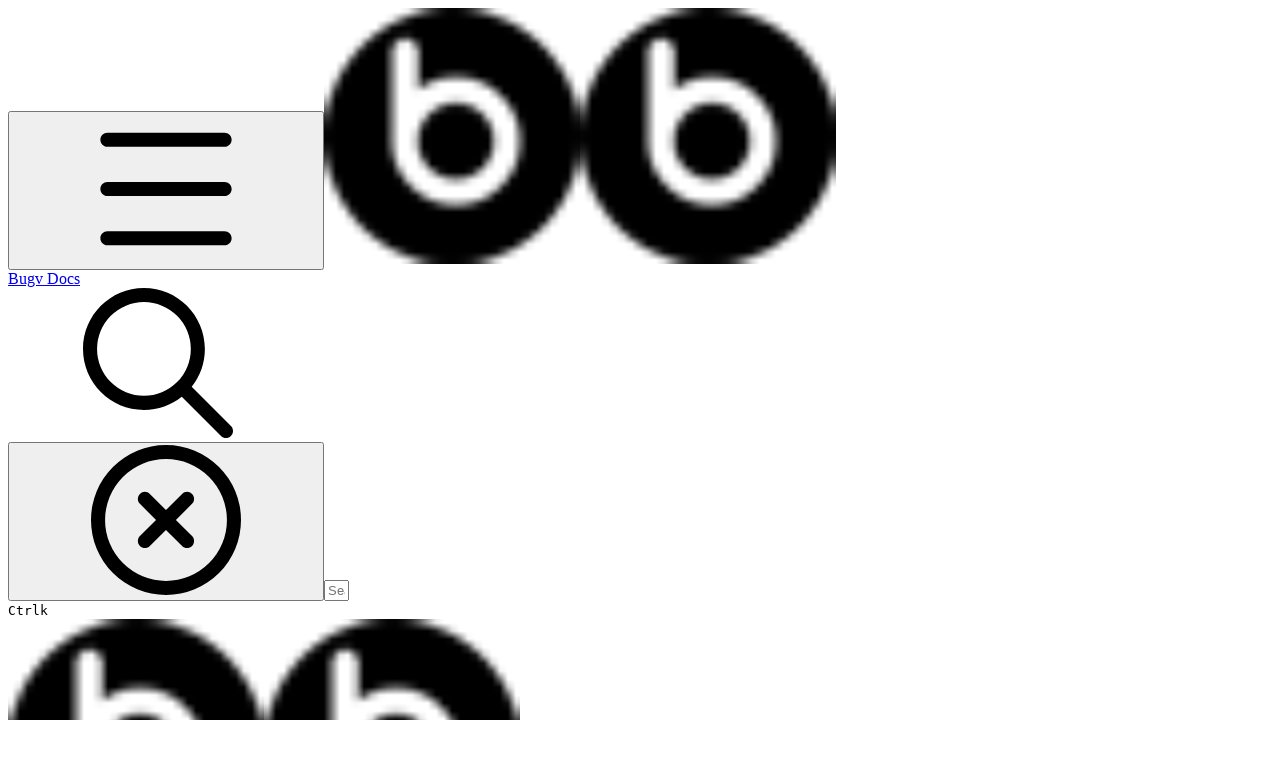

--- FILE ---
content_type: text/html; charset=utf-8
request_url: https://docs.bugv.io/login/login
body_size: 24891
content:
<!DOCTYPE html><html lang="en" class="rounded-corners theme-clean no-tint sidebar-default sidebar-list-default links-default depth-subtle __variable_2bc5a2 __variable_80f980 __variable_c5e58d font-Inter sheet-open:gutter-stable"><head><meta charSet="utf-8"/><link rel="preconnect" href="https://static-2v.gitbook.com" crossorigin=""/><link rel="preconnect" href="https://api.gitbook.com/cache/"/><link rel="preconnect" href="https://ka-p.fontawesome.com/releases/v7.1.0/"/><link rel="preconnect" href="https://static-2v.gitbook.com"/><meta name="viewport" content="width=device-width, initial-scale=1, maximum-scale=1, viewport-fit=cover"/><link rel="preload" as="image" fetchPriority="high" imageSrcSet="https://docs.bugv.io/~gitbook/image?url=https%3A%2F%2F320620733-files.gitbook.io%2F%7E%2Ffiles%2Fv0%2Fb%2Fgitbook-legacy-files%2Fo%2Fspaces%252F-MbFzfYHklMlIM0_qO1P%252Favatar-1622972734165.png%3Fgeneration%3D1622972734354324%26alt%3Dmedia&amp;width=32&amp;dpr=1&amp;quality=100&amp;sign=c3f4d61e&amp;sv=2 32w, https://docs.bugv.io/~gitbook/image?url=https%3A%2F%2F320620733-files.gitbook.io%2F%7E%2Ffiles%2Fv0%2Fb%2Fgitbook-legacy-files%2Fo%2Fspaces%252F-MbFzfYHklMlIM0_qO1P%252Favatar-1622972734165.png%3Fgeneration%3D1622972734354324%26alt%3Dmedia&amp;width=32&amp;dpr=2&amp;quality=100&amp;sign=c3f4d61e&amp;sv=2 64w, https://docs.bugv.io/~gitbook/image?url=https%3A%2F%2F320620733-files.gitbook.io%2F%7E%2Ffiles%2Fv0%2Fb%2Fgitbook-legacy-files%2Fo%2Fspaces%252F-MbFzfYHklMlIM0_qO1P%252Favatar-1622972734165.png%3Fgeneration%3D1622972734354324%26alt%3Dmedia&amp;width=32&amp;dpr=3&amp;quality=100&amp;sign=c3f4d61e&amp;sv=2 96w" imageSizes="32px"/><link rel="stylesheet" href="https://static-2v.gitbook.com/_next/static/css/4cf571e71811438f.css" data-precedence="next"/><link rel="stylesheet" href="https://static-2v.gitbook.com/_next/static/css/919cadf6c2ad1dbc.css" data-precedence="next"/><link rel="stylesheet" href="https://static-2v.gitbook.com/_next/static/css/e4670420fc569cb1.css" data-precedence="next"/><link rel="stylesheet" href="https://static-2v.gitbook.com/_next/static/css/7ebb61be21b17617.css" data-precedence="next"/><link rel="stylesheet" href="https://static-2v.gitbook.com/_next/static/css/f03c8e78cd26d590.css" data-precedence="next"/><link rel="stylesheet" href="https://static-2v.gitbook.com/_next/static/css/c36dde9599bfc781.css" data-precedence="next"/><link rel="stylesheet" href="https://static-2v.gitbook.com/_next/static/css/9c3b4442e0601ff1.css" data-precedence="next"/><link rel="stylesheet" href="https://static-2v.gitbook.com/_next/static/css/8c7837bed22017b9.css" data-precedence="next"/><link rel="preload" as="script" fetchPriority="low" href="https://static-2v.gitbook.com/_next/static/chunks/webpack-b91250255b993252.js"/><script src="https://static-2v.gitbook.com/_next/static/chunks/87c73c54-3c195070c5cbb22b.js" async=""></script><script src="https://static-2v.gitbook.com/_next/static/chunks/1902-3c9af5e38470b7ba.js" async=""></script><script src="https://static-2v.gitbook.com/_next/static/chunks/main-app-a0ac55901a15e772.js" async=""></script><script src="https://static-2v.gitbook.com/_next/static/chunks/app/global-error-99197ad4868e95f4.js" async=""></script><script src="https://static-2v.gitbook.com/_next/static/chunks/f5718501-3323166cff243a9d.js" async=""></script><script src="https://static-2v.gitbook.com/_next/static/chunks/9071f66d-390fafe3303b2acb.js" async=""></script><script src="https://static-2v.gitbook.com/_next/static/chunks/6500-df22b4917e9f7eea.js" async=""></script><script src="https://static-2v.gitbook.com/_next/static/chunks/2821-18260ac545927e21.js" async=""></script><script src="https://static-2v.gitbook.com/_next/static/chunks/823-966a7d5e414098a2.js" async=""></script><script src="https://static-2v.gitbook.com/_next/static/chunks/9370-09f5ace4f053ef73.js" async=""></script><script src="https://static-2v.gitbook.com/_next/static/chunks/4156-101f1da17ca9557d.js" async=""></script><script src="https://static-2v.gitbook.com/_next/static/chunks/7458-7ca3a490d5ceb0b3.js" async=""></script><script src="https://static-2v.gitbook.com/_next/static/chunks/app/sites/static/%5Bmode%5D/%5BsiteURL%5D/%5BsiteData%5D/(content)/%5BpagePath%5D/page-d7e5eea3bf9c3abf.js" async=""></script><script src="https://static-2v.gitbook.com/_next/static/chunks/4945-430fa5cc2f8244f6.js" async=""></script><script src="https://static-2v.gitbook.com/_next/static/chunks/906-cb5ca13923f3dc86.js" async=""></script><script src="https://static-2v.gitbook.com/_next/static/chunks/4642-f72eb645ecae187c.js" async=""></script><script src="https://static-2v.gitbook.com/_next/static/chunks/app/sites/static/%5Bmode%5D/%5BsiteURL%5D/%5BsiteData%5D/(content)/layout-fd52f19cb85afd1f.js" async=""></script><script async="" src="https://integrations.gitbook.com/v1/integrations/googleanalytics/installations/9fdfe810ac7cf15da3cfb1db95ea30bf25bed6f18a5b5b14508d2aea2a19287c/sites/site_QtprG/script.js?version=151.0"></script><meta name="next-size-adjust" content=""/><meta name="color-scheme" content="light"/><title>Platform Login | Bugv Docs</title><meta name="generator" content="GitBook (29e2b22)"/><meta name="robots" content="index, follow"/><link rel="canonical" href="https://docs.bugv.io/login/login"/><link rel="alternate" type="text/markdown" href="https://docs.bugv.io/login/login.md"/><link rel="alternate" type="application/rss+xml" title="RSS Feed" href="https://docs.bugv.io/login/login/rss.xml"/><meta name="mobile-web-app-capable" content="yes"/><meta name="apple-mobile-web-app-title" content="Bugv Docs"/><meta name="apple-mobile-web-app-status-bar-style" content="default"/><meta property="og:title" content="Platform Login | Bugv Docs"/><meta property="og:image" content="https://docs.bugv.io/~gitbook/ogimage/-MbLUlq_xUocUSG-5xrD"/><meta name="twitter:card" content="summary_large_image"/><meta name="twitter:title" content="Platform Login | Bugv Docs"/><meta name="twitter:image" content="https://docs.bugv.io/~gitbook/ogimage/-MbLUlq_xUocUSG-5xrD"/><link rel="icon" href="https://docs.bugv.io/~gitbook/image?url=https%3A%2F%2F320620733-files.gitbook.io%2F%7E%2Ffiles%2Fv0%2Fb%2Fgitbook-legacy-files%2Fo%2Fspaces%252F-MbFzfYHklMlIM0_qO1P%252Favatar-1622972734165.png%3Fgeneration%3D1622972734354324%26alt%3Dmedia&amp;width=48&amp;height=48&amp;sign=c3f4d61e&amp;sv=2" type="image/png" media="(prefers-color-scheme: light)"/><link rel="icon" href="https://docs.bugv.io/~gitbook/image?url=https%3A%2F%2F320620733-files.gitbook.io%2F%7E%2Ffiles%2Fv0%2Fb%2Fgitbook-legacy-files%2Fo%2Fspaces%252F-MbFzfYHklMlIM0_qO1P%252Favatar-1622972734165.png%3Fgeneration%3D1622972734354324%26alt%3Dmedia&amp;width=48&amp;height=48&amp;sign=c3f4d61e&amp;sv=2" type="image/png" media="(prefers-color-scheme: dark)"/><link rel="apple-touch-icon" href="https://docs.bugv.io/~gitbook/image?url=https%3A%2F%2F320620733-files.gitbook.io%2F%7E%2Ffiles%2Fv0%2Fb%2Fgitbook-legacy-files%2Fo%2Fspaces%252F-MbFzfYHklMlIM0_qO1P%252Favatar-1622972734165.png%3Fgeneration%3D1622972734354324%26alt%3Dmedia&amp;width=180&amp;height=180&amp;sign=c3f4d61e&amp;sv=2" type="image/png" media="(prefers-color-scheme: light)"/><link rel="apple-touch-icon" href="https://docs.bugv.io/~gitbook/image?url=https%3A%2F%2F320620733-files.gitbook.io%2F%7E%2Ffiles%2Fv0%2Fb%2Fgitbook-legacy-files%2Fo%2Fspaces%252F-MbFzfYHklMlIM0_qO1P%252Favatar-1622972734165.png%3Fgeneration%3D1622972734354324%26alt%3Dmedia&amp;width=180&amp;height=180&amp;sign=c3f4d61e&amp;sv=2" type="image/png" media="(prefers-color-scheme: dark)"/><style>
                    :root {
                        --primary-1: 255 255 255; --contrast-primary-1: 29 29 29;
--primary-2: 246 250 255; --contrast-primary-2: 29 29 29;
--primary-3: 239 248 255; --contrast-primary-3: 29 29 29;
--primary-4: 230 243 255; --contrast-primary-4: 29 29 29;
--primary-5: 220 238 255; --contrast-primary-5: 29 29 29;
--primary-6: 209 231 255; --contrast-primary-6: 29 29 29;
--primary-7: 192 218 255; --contrast-primary-7: 29 29 29;
--primary-8: 175 206 255; --contrast-primary-8: 29 29 29;
--primary-9: 10 98 240; --contrast-primary-9: 255 255 255;
--primary-10: 26 109 252; --contrast-primary-10: 255 255 255;
--primary-11: 80 110 163; --contrast-primary-11: 255 255 255;
--primary-12: 23 29 40; --contrast-primary-12: 255 255 255;
--primary-original: 10 98 240; --contrast-primary-original: 255 255 255;
                        --tint-1: 255 255 255; --contrast-tint-1: 29 29 29;
--tint-2: 249 250 251; --contrast-tint-2: 29 29 29;
--tint-3: 246 247 251; --contrast-tint-3: 29 29 29;
--tint-4: 240 242 247; --contrast-tint-4: 29 29 29;
--tint-5: 234 237 243; --contrast-tint-5: 29 29 29;
--tint-6: 225 230 237; --contrast-tint-6: 29 29 29;
--tint-7: 212 217 226; --contrast-tint-7: 29 29 29;
--tint-8: 199 205 215; --contrast-tint-8: 29 29 29;
--tint-9: 118 134 161; --contrast-tint-9: 255 255 255;
--tint-10: 106 122 149; --contrast-tint-10: 255 255 255;
--tint-11: 104 111 121; --contrast-tint-11: 255 255 255;
--tint-12: 28 29 31; --contrast-tint-12: 255 255 255;
--tint-original: 120 120 120; --contrast-tint-original: 255 255 255;
                        --neutral-1: 255 255 255; --contrast-neutral-1: 29 29 29;
--neutral-2: 250 250 250; --contrast-neutral-2: 29 29 29;
--neutral-3: 247 247 247; --contrast-neutral-3: 29 29 29;
--neutral-4: 242 242 242; --contrast-neutral-4: 29 29 29;
--neutral-5: 237 237 237; --contrast-neutral-5: 29 29 29;
--neutral-6: 229 229 229; --contrast-neutral-6: 29 29 29;
--neutral-7: 217 217 217; --contrast-neutral-7: 29 29 29;
--neutral-8: 204 204 204; --contrast-neutral-8: 29 29 29;
--neutral-9: 120 120 120; --contrast-neutral-9: 255 255 255;
--neutral-10: 121 121 121; --contrast-neutral-10: 255 255 255;
--neutral-11: 110 110 110; --contrast-neutral-11: 255 255 255;
--neutral-12: 29 29 29; --contrast-neutral-12: 255 255 255;
--neutral-original: 120 120 120; --contrast-neutral-original: 255 255 255;

                        --header-background: 10 98 240;
                        --header-link: 255 255 255;

                        --info-1: 255 255 255; --contrast-info-1: 29 29 29;
--info-2: 250 250 250; --contrast-info-2: 29 29 29;
--info-3: 247 247 247; --contrast-info-3: 29 29 29;
--info-4: 242 242 242; --contrast-info-4: 29 29 29;
--info-5: 237 237 237; --contrast-info-5: 29 29 29;
--info-6: 229 229 229; --contrast-info-6: 29 29 29;
--info-7: 217 217 217; --contrast-info-7: 29 29 29;
--info-8: 204 204 204; --contrast-info-8: 29 29 29;
--info-9: 120 120 120; --contrast-info-9: 255 255 255;
--info-10: 121 121 121; --contrast-info-10: 255 255 255;
--info-11: 110 110 110; --contrast-info-11: 255 255 255;
--info-12: 29 29 29; --contrast-info-12: 255 255 255;
--info-original: 120 120 120; --contrast-info-original: 255 255 255;
                        --warning-1: 255 255 255; --contrast-warning-1: 29 29 29;
--warning-2: 254 249 244; --contrast-warning-2: 29 29 29;
--warning-3: 255 245 236; --contrast-warning-3: 29 29 29;
--warning-4: 255 239 225; --contrast-warning-4: 29 29 29;
--warning-5: 254 233 214; --contrast-warning-5: 29 29 29;
--warning-6: 250 224 200; --contrast-warning-6: 29 29 29;
--warning-7: 242 211 182; --contrast-warning-7: 29 29 29;
--warning-8: 233 197 164; --contrast-warning-8: 29 29 29;
--warning-9: 254 154 0; --contrast-warning-9: 29 29 29;
--warning-10: 187 92 0; --contrast-warning-10: 255 255 255;
--warning-11: 138 102 66; --contrast-warning-11: 255 255 255;
--warning-12: 35 28 21; --contrast-warning-12: 255 255 255;
--warning-original: 254 154 0; --contrast-warning-original: 29 29 29;
                        --danger-1: 255 255 255; --contrast-danger-1: 29 29 29;
--danger-2: 255 247 246; --contrast-danger-2: 29 29 29;
--danger-3: 255 242 239; --contrast-danger-3: 29 29 29;
--danger-4: 255 234 230; --contrast-danger-4: 29 29 29;
--danger-5: 255 226 221; --contrast-danger-5: 29 29 29;
--danger-6: 255 215 210; --contrast-danger-6: 29 29 29;
--danger-7: 255 200 193; --contrast-danger-7: 29 29 29;
--danger-8: 254 184 177; --contrast-danger-8: 29 29 29;
--danger-9: 251 44 54; --contrast-danger-9: 255 255 255;
--danger-10: 228 0 33; --contrast-danger-10: 255 255 255;
--danger-11: 158 87 81; --contrast-danger-11: 255 255 255;
--danger-12: 39 25 23; --contrast-danger-12: 255 255 255;
--danger-original: 251 44 54; --contrast-danger-original: 255 255 255;
                        --success-1: 255 255 255; --contrast-success-1: 29 29 29;
--success-2: 245 252 246; --contrast-success-2: 29 29 29;
--success-3: 238 252 240; --contrast-success-3: 29 29 29;
--success-4: 229 249 231; --contrast-success-4: 29 29 29;
--success-5: 219 246 222; --contrast-success-5: 29 29 29;
--success-6: 207 240 210; --contrast-success-6: 29 29 29;
--success-7: 190 229 194; --contrast-success-7: 29 29 29;
--success-8: 172 218 177; --contrast-success-8: 29 29 29;
--success-9: 0 201 80; --contrast-success-9: 29 29 29;
--success-10: 0 152 23; --contrast-success-10: 255 255 255;
--success-11: 74 124 82; --contrast-success-11: 255 255 255;
--success-12: 22 32 23; --contrast-success-12: 255 255 255;
--success-original: 0 201 80; --contrast-success-original: 29 29 29;
                    }

                    .dark {
                        --primary-1: 29 29 29; --contrast-primary-1: 255 255 255;
--primary-2: 31 35 40; --contrast-primary-2: 255 255 255;
--primary-3: 38 44 55; --contrast-primary-3: 255 255 255;
--primary-4: 38 48 65; --contrast-primary-4: 255 255 255;
--primary-5: 40 54 77; --contrast-primary-5: 255 255 255;
--primary-6: 40 57 87; --contrast-primary-6: 255 255 255;
--primary-7: 46 67 104; --contrast-primary-7: 255 255 255;
--primary-8: 52 78 121; --contrast-primary-8: 255 255 255;
--primary-9: 10 98 240; --contrast-primary-9: 255 255 255;
--primary-10: 53 135 255; --contrast-primary-10: 255 255 255;
--primary-11: 159 193 251; --contrast-primary-11: 29 29 29;
--primary-12: 247 255 255; --contrast-primary-12: 29 29 29;
--primary-original: 10 98 240; --contrast-primary-original: 255 255 255;
                        --tint-1: 29 29 29; --contrast-tint-1: 255 255 255;
--tint-2: 34 34 35; --contrast-tint-2: 255 255 255;
--tint-3: 43 44 45; --contrast-tint-3: 255 255 255;
--tint-4: 47 48 49; --contrast-tint-4: 255 255 255;
--tint-5: 52 54 56; --contrast-tint-5: 255 255 255;
--tint-6: 56 58 61; --contrast-tint-6: 255 255 255;
--tint-7: 65 68 71; --contrast-tint-7: 255 255 255;
--tint-8: 75 78 82; --contrast-tint-8: 255 255 255;
--tint-9: 125 133 147; --contrast-tint-9: 255 255 255;
--tint-10: 137 145 159; --contrast-tint-10: 255 255 255;
--tint-11: 189 192 198; --contrast-tint-11: 29 29 29;
--tint-12: 254 255 255; --contrast-tint-12: 29 29 29;
--tint-original: 120 120 120; --contrast-tint-original: 255 255 255;
                        --neutral-1: 29 29 29; --contrast-neutral-1: 255 255 255;
--neutral-2: 34 34 34; --contrast-neutral-2: 255 255 255;
--neutral-3: 44 44 44; --contrast-neutral-3: 255 255 255;
--neutral-4: 48 48 48; --contrast-neutral-4: 255 255 255;
--neutral-5: 53 53 53; --contrast-neutral-5: 255 255 255;
--neutral-6: 57 57 57; --contrast-neutral-6: 255 255 255;
--neutral-7: 67 67 67; --contrast-neutral-7: 255 255 255;
--neutral-8: 78 78 78; --contrast-neutral-8: 255 255 255;
--neutral-9: 120 120 120; --contrast-neutral-9: 255 255 255;
--neutral-10: 144 144 144; --contrast-neutral-10: 255 255 255;
--neutral-11: 192 192 192; --contrast-neutral-11: 29 29 29;
--neutral-12: 255 255 255; --contrast-neutral-12: 29 29 29;
--neutral-original: 120 120 120; --contrast-neutral-original: 255 255 255;

                        --header-background: 10 98 240;
                        --header-link: 255 255 255;

                        --info-1: 29 29 29; --contrast-info-1: 255 255 255;
--info-2: 34 34 34; --contrast-info-2: 255 255 255;
--info-3: 44 44 44; --contrast-info-3: 255 255 255;
--info-4: 48 48 48; --contrast-info-4: 255 255 255;
--info-5: 53 53 53; --contrast-info-5: 255 255 255;
--info-6: 57 57 57; --contrast-info-6: 255 255 255;
--info-7: 67 67 67; --contrast-info-7: 255 255 255;
--info-8: 78 78 78; --contrast-info-8: 255 255 255;
--info-9: 120 120 120; --contrast-info-9: 255 255 255;
--info-10: 144 144 144; --contrast-info-10: 255 255 255;
--info-11: 192 192 192; --contrast-info-11: 29 29 29;
--info-12: 255 255 255; --contrast-info-12: 29 29 29;
--info-original: 120 120 120; --contrast-info-original: 255 255 255;
                        --warning-1: 29 29 29; --contrast-warning-1: 255 255 255;
--warning-2: 38 34 30; --contrast-warning-2: 255 255 255;
--warning-3: 50 42 35; --contrast-warning-3: 255 255 255;
--warning-4: 57 45 34; --contrast-warning-4: 255 255 255;
--warning-5: 66 50 34; --contrast-warning-5: 255 255 255;
--warning-6: 73 53 33; --contrast-warning-6: 255 255 255;
--warning-7: 87 62 37; --contrast-warning-7: 255 255 255;
--warning-8: 101 71 41; --contrast-warning-8: 255 255 255;
--warning-9: 254 154 0; --contrast-warning-9: 29 29 29;
--warning-10: 213 116 0; --contrast-warning-10: 255 255 255;
--warning-11: 224 184 145; --contrast-warning-11: 29 29 29;
--warning-12: 255 253 243; --contrast-warning-12: 29 29 29;
--warning-original: 254 154 0; --contrast-warning-original: 29 29 29;
                        --danger-1: 29 29 29; --contrast-danger-1: 255 255 255;
--danger-2: 40 32 32; --contrast-danger-2: 255 255 255;
--danger-3: 55 39 38; --contrast-danger-3: 255 255 255;
--danger-4: 64 41 38; --contrast-danger-4: 255 255 255;
--danger-5: 75 44 41; --contrast-danger-5: 255 255 255;
--danger-6: 84 45 41; --contrast-danger-6: 255 255 255;
--danger-7: 100 51 48; --contrast-danger-7: 255 255 255;
--danger-8: 117 58 54; --contrast-danger-8: 255 255 255;
--danger-9: 251 44 54; --contrast-danger-9: 255 255 255;
--danger-10: 255 52 59; --contrast-danger-10: 255 255 255;
--danger-11: 248 168 161; --contrast-danger-11: 29 29 29;
--danger-12: 255 249 247; --contrast-danger-12: 29 29 29;
--danger-original: 251 44 54; --contrast-danger-original: 255 255 255;
                        --success-1: 29 29 29; --contrast-success-1: 255 255 255;
--success-2: 31 36 32; --contrast-success-2: 255 255 255;
--success-3: 37 47 38; --contrast-success-3: 255 255 255;
--success-4: 37 52 39; --contrast-success-4: 255 255 255;
--success-5: 38 60 41; --contrast-success-5: 255 255 255;
--success-6: 38 65 41; --contrast-success-6: 255 255 255;
--success-7: 42 77 48; --contrast-success-7: 255 255 255;
--success-8: 47 89 54; --contrast-success-8: 255 255 255;
--success-9: 0 201 80; --contrast-success-9: 29 29 29;
--success-10: 0 176 54; --contrast-success-10: 255 255 255;
--success-11: 155 208 161; --contrast-success-11: 29 29 29;
--success-12: 246 255 247; --contrast-success-12: 29 29 29;
--success-original: 0 201 80; --contrast-success-original: 29 29 29;
                    }
                </style><script src="https://static-2v.gitbook.com/_next/static/chunks/polyfills-42372ed130431b0a.js" noModule=""></script></head><body class="site-background sheet-open:overflow-hidden"><div hidden=""><!--$--><!--/$--></div><script>((a,b,c,d,e,f,g,h)=>{let i=document.documentElement,j=["light","dark"];function k(b){var c;(Array.isArray(a)?a:[a]).forEach(a=>{let c="class"===a,d=c&&f?e.map(a=>f[a]||a):e;c?(i.classList.remove(...d),i.classList.add(f&&f[b]?f[b]:b)):i.setAttribute(a,b)}),c=b,h&&j.includes(c)&&(i.style.colorScheme=c)}if(d)k(d);else try{let a=localStorage.getItem(b)||c,d=g&&"system"===a?window.matchMedia("(prefers-color-scheme: dark)").matches?"dark":"light":a;k(d)}catch(a){}})("class","theme","system","light",["light","dark"],null,true,true)</script><header id="site-header" class="flex flex-col h-[64px] sticky top-0 pt-[env(safe-area-inset-top)] z-30 w-full flex-none shadow-[0px_1px_0px] shadow-tint-12/2 bg-tint-base/9 theme-muted:bg-tint-subtle/9 [html.sidebar-filled.theme-bold.tint_&amp;]:bg-tint-subtle/9 theme-gradient:bg-gradient-primary theme-gradient-tint:bg-gradient-tint contrast-more:bg-tint-base text-sm backdrop-blur-lg"><div class="theme-bold:bg-header-background theme-bold:shadow-[0px_1px_0px] theme-bold:shadow-tint-12/2"><div class="transition-all duration-300 lg:chat-open:pr-80 xl:chat-open:pr-96"><div id="header-content" class="gap-4 lg:gap-6 flex items-center justify-between w-full py-3 min-h-16 sm:h-16 px-4 pl-[max(env(safe-area-inset-left),1rem)] pr-[max(env(safe-area-inset-right),1rem)] sm:px-6 sm:pl-[max(env(safe-area-inset-left),1.5rem)] sm:pr-[max(env(safe-area-inset-right),1.5rem)] md:px-8 md:pl-[max(env(safe-area-inset-left),2rem)] md:pr-[max(env(safe-area-inset-right),2rem)] max-w-screen-2xl mx-auto transition-[max-width] duration-300 @container/header"><div class="flex max-w-full min-w-0 shrink items-center justify-start gap-2 lg:gap-4"><button type="button" class="button group/button inline-flex items-center gap-2 rounded-xl straight-corners:rounded-none circular-corners:rounded-3xl border-tint hover:border-tint-hover disabled:border-tint depth-subtle:shadow-xs hover:depth-subtle:shadow-md focus-visible:depth-subtle:shadow-md active:depth-subtle:shadow-xs dark:shadow-tint-1 not-focus-visible:outline-0 contrast-more:border-tint-12 contrast-more:hover:outline-2 contrast-more:hover:outline-tint-12 contrast-more:hover:border-tint-12 contrast-more:focus-visible:border-tint-12 contrast-more:focus-visible:outline-tint-12 hover:depth-subtle:-translate-y-px focus-visible:depth-subtle:-translate-y-px data-[state=open]:depth-subtle:-translate-y-px active:depth-subtle:translate-y-0 transition-all grow-0 shrink-0 truncate max-w-full align-middle leading-normal disabled:cursor-not-allowed disabled:translate-y-0! disabled:shadow-none! bg-transparent border-0 contrast-more:border shadow-none! translate-y-0! hover:text-tint-strong focus-visible:bg-tint-hover focus-visible:text-tint-strong data-[state=open]:bg-tint-hover data-[state=open]:text-tint-strong contrast-more:bg-tint-subtle disabled:text-tint/8 disabled:bg-transparent p-2 -ml-2 text-tint-strong theme-bold:text-header-link hover:bg-tint-hover hover:theme-bold:bg-header-link/3 page-no-toc:hidden lg:hidden" aria-label="Open table of contents" data-testid="toc-button" data-state="closed"><svg class="gb-icon button-leading-icon shrink-0 size-text-lg my-[.1875em] mx-[.1875em]"><title>bars</title><defs><mask id="_R_2ml8qiv5ubsnpfivb_" style="mask-type:alpha"><image data-testid="mask-image" href="https://ka-p.fontawesome.com/releases/v7.1.0/svgs/regular/bars.svg?v=2&amp;token=a463935e93" width="100%" height="100%" preserveAspectRatio="xMidYMid meet"></image></mask></defs><rect width="100%" height="100%" fill="currentColor" mask="url(#_R_2ml8qiv5ubsnpfivb_)"></rect></svg></button><a class="group/headerlogo min-w-0 shrink flex items-center" href="/"><img alt="" style="aspect-ratio:1" fetchPriority="high" class="block dark:hidden object-contain size-8" src="https://docs.bugv.io/~gitbook/image?url=https%3A%2F%2F320620733-files.gitbook.io%2F%7E%2Ffiles%2Fv0%2Fb%2Fgitbook-legacy-files%2Fo%2Fspaces%252F-MbFzfYHklMlIM0_qO1P%252Favatar-1622972734165.png%3Fgeneration%3D1622972734354324%26alt%3Dmedia&amp;width=32&amp;dpr=3&amp;quality=100&amp;sign=c3f4d61e&amp;sv=2" srcSet="https://docs.bugv.io/~gitbook/image?url=https%3A%2F%2F320620733-files.gitbook.io%2F%7E%2Ffiles%2Fv0%2Fb%2Fgitbook-legacy-files%2Fo%2Fspaces%252F-MbFzfYHklMlIM0_qO1P%252Favatar-1622972734165.png%3Fgeneration%3D1622972734354324%26alt%3Dmedia&amp;width=32&amp;dpr=1&amp;quality=100&amp;sign=c3f4d61e&amp;sv=2 32w, https://docs.bugv.io/~gitbook/image?url=https%3A%2F%2F320620733-files.gitbook.io%2F%7E%2Ffiles%2Fv0%2Fb%2Fgitbook-legacy-files%2Fo%2Fspaces%252F-MbFzfYHklMlIM0_qO1P%252Favatar-1622972734165.png%3Fgeneration%3D1622972734354324%26alt%3Dmedia&amp;width=32&amp;dpr=2&amp;quality=100&amp;sign=c3f4d61e&amp;sv=2 64w, https://docs.bugv.io/~gitbook/image?url=https%3A%2F%2F320620733-files.gitbook.io%2F%7E%2Ffiles%2Fv0%2Fb%2Fgitbook-legacy-files%2Fo%2Fspaces%252F-MbFzfYHklMlIM0_qO1P%252Favatar-1622972734165.png%3Fgeneration%3D1622972734354324%26alt%3Dmedia&amp;width=32&amp;dpr=3&amp;quality=100&amp;sign=c3f4d61e&amp;sv=2 96w" sizes="32px" width="256" height="256"/><img alt="" style="aspect-ratio:1" loading="lazy" fetchPriority="high" class="hidden dark:block object-contain size-8" src="https://docs.bugv.io/~gitbook/image?url=https%3A%2F%2F320620733-files.gitbook.io%2F%7E%2Ffiles%2Fv0%2Fb%2Fgitbook-legacy-files%2Fo%2Fspaces%252F-MbFzfYHklMlIM0_qO1P%252Favatar-1622972734165.png%3Fgeneration%3D1622972734354324%26alt%3Dmedia&amp;width=32&amp;dpr=3&amp;quality=100&amp;sign=c3f4d61e&amp;sv=2" srcSet="https://docs.bugv.io/~gitbook/image?url=https%3A%2F%2F320620733-files.gitbook.io%2F%7E%2Ffiles%2Fv0%2Fb%2Fgitbook-legacy-files%2Fo%2Fspaces%252F-MbFzfYHklMlIM0_qO1P%252Favatar-1622972734165.png%3Fgeneration%3D1622972734354324%26alt%3Dmedia&amp;width=32&amp;dpr=1&amp;quality=100&amp;sign=c3f4d61e&amp;sv=2 32w, https://docs.bugv.io/~gitbook/image?url=https%3A%2F%2F320620733-files.gitbook.io%2F%7E%2Ffiles%2Fv0%2Fb%2Fgitbook-legacy-files%2Fo%2Fspaces%252F-MbFzfYHklMlIM0_qO1P%252Favatar-1622972734165.png%3Fgeneration%3D1622972734354324%26alt%3Dmedia&amp;width=32&amp;dpr=2&amp;quality=100&amp;sign=c3f4d61e&amp;sv=2 64w, https://docs.bugv.io/~gitbook/image?url=https%3A%2F%2F320620733-files.gitbook.io%2F%7E%2Ffiles%2Fv0%2Fb%2Fgitbook-legacy-files%2Fo%2Fspaces%252F-MbFzfYHklMlIM0_qO1P%252Favatar-1622972734165.png%3Fgeneration%3D1622972734354324%26alt%3Dmedia&amp;width=32&amp;dpr=3&amp;quality=100&amp;sign=c3f4d61e&amp;sv=2 96w" sizes="32px" width="256" height="256"/><div class="text-pretty line-clamp-2 tracking-tight max-w-[18ch] lg:max-w-[24ch] font-semibold ms-3 text-base/tight lg:text-lg/tight text-tint-strong theme-bold:text-header-link">Bugv Docs</div></a></div><div class="flex grow-0 shrink-0 @2xl:basis-56 justify-self-end items-center gap-2 transition-[margin] duration-300 order-last"><div class="relative flex @max-2xl:size-9.5 grow"><div class="group/input relative flex min-h-min overflow-hidden border border-tint bg-tint-base align-middle shadow-tint/6 ring-primary-hover transition-all dark:shadow-tint-1 depth-subtle:focus-within:-translate-y-px depth-subtle:hover:-translate-y-px depth-subtle:shadow-xs focus-within:border-primary-hover focus-within:depth-subtle:shadow-lg focus-within:shadow-primary-subtle focus-within:ring-2 hover:cursor-text hover:border-tint-hover hover:not-focus-within:bg-tint-subtle depth-subtle:hover:not-focus-within:shadow-md focus-within:hover:border-primary-hover flex-row px-3 py-2 gap-2 circular-corners:rounded-3xl rounded-corners:rounded-xl @max-2xl:absolute inset-y-0 right-0 z-30 @max-2xl:max-w-9.5 grow theme-bold:border-header-link/4 theme-bold:bg-header-link/1 @max-2xl:px-2.5 theme-bold:text-header-link theme-bold:shadow-none! theme-bold:backdrop-blur-xl @max-2xl:focus-within:w-56 @max-2xl:focus-within:max-w-[calc(100vw-5rem)] theme-bold:focus-within:border-header-link/6 theme-bold:focus-within:ring-header-link/5 theme-bold:hover:border-header-link/5 theme-bold:hover:not-focus-within:bg-header-link/2 @max-2xl:has-[input[aria-expanded=true]]:w-56 @max-2xl:has-[input[aria-expanded=true]]:max-w-[calc(100vw-5rem)] @max-2xl:[&amp;_input]:opacity-0 theme-bold:[&amp;_input]:placeholder:text-header-link/8 @max-2xl:focus-within:[&amp;_input]:opacity-11 @max-2xl:has-[input[aria-expanded=true]]:[&amp;_input]:opacity-11"><div class="flex shrink grow gap-2 items-center"><div class="flex items-center text-tint"><svg class="gb-icon size-text-lg shrink-0 text-tint theme-bold:text-header-link/8"><title>search</title><defs><mask id="_R_5dp8qiv5ubsnpfivb_" style="mask-type:alpha"><image data-testid="mask-image" href="https://ka-p.fontawesome.com/releases/v7.1.0/svgs/regular/search.svg?v=2&amp;token=a463935e93" width="100%" height="100%" preserveAspectRatio="xMidYMid meet"></image></mask></defs><rect width="100%" height="100%" fill="currentColor" mask="url(#_R_5dp8qiv5ubsnpfivb_)"></rect></svg></div><button type="button" class="button group/button items-center gap-2 rounded-xl straight-corners:rounded-none circular-corners:rounded-3xl border-tint hover:border-tint-hover disabled:border-tint depth-subtle:shadow-xs hover:depth-subtle:shadow-md focus-visible:depth-subtle:shadow-md active:depth-subtle:shadow-xs dark:shadow-tint-1 not-focus-visible:outline-0 contrast-more:border-tint-12 contrast-more:hover:outline-2 contrast-more:hover:outline-tint-12 contrast-more:hover:border-tint-12 contrast-more:focus-visible:border-tint-12 contrast-more:focus-visible:outline-tint-12 hover:depth-subtle:-translate-y-px focus-visible:depth-subtle:-translate-y-px data-[state=open]:depth-subtle:-translate-y-px active:depth-subtle:translate-y-0 transition-all grow-0 truncate max-w-full align-middle leading-normal disabled:cursor-not-allowed disabled:translate-y-0! disabled:shadow-none! bg-transparent border-0 contrast-more:border shadow-none! translate-y-0! hover:bg-tint-hover hover:text-tint-strong focus-visible:bg-tint-hover focus-visible:text-tint-strong data-[state=open]:bg-tint-hover data-[state=open]:text-tint-strong contrast-more:bg-tint-subtle disabled:text-tint/8 disabled:bg-transparent hidden shrink-0 animate-fade-in text-tint theme-bold:text-header-link theme-bold:hover:bg-header-link/3 -ml-2.25 -my-1.5 -mr-2 p-1.5" aria-label="Clear" data-state="closed"><svg class="gb-icon button-leading-icon shrink-0 size-text-lg my-[.1875em] mx-[.1875em]"><title>circle-xmark</title><defs><mask id="_R_1b9dp8qiv5ubsnpfivb_" style="mask-type:alpha"><image data-testid="mask-image" href="https://ka-p.fontawesome.com/releases/v7.1.0/svgs/regular/circle-xmark.svg?v=2&amp;token=a463935e93" width="100%" height="100%" preserveAspectRatio="xMidYMid meet"></image></mask></defs><rect width="100%" height="100%" fill="currentColor" mask="url(#_R_1b9dp8qiv5ubsnpfivb_)"></rect></svg></button><input class="peer max-h-64 grow shrink resize-none leading-normal text-left outline-none placeholder:text-tint/8 placeholder-shown:text-ellipsis aria-busy:cursor-progress -m-2 p-2" aria-label="Search" placeholder="Search…" maxLength="512" type="text" size="1" data-testid="search-input" autoComplete="off" aria-autocomplete="list" aria-haspopup="dialog" aria-expanded="false" aria-controls="search-results-_R_98qiv5ubsnpfivb_" data-state="closed" name="search-input" value=""/><div class=""><div aria-busy="true" class="shortcut hidden justify-end gap-0.5 whitespace-nowrap text-tint text-xs [font-feature-settings:&quot;calt&quot;,&quot;case&quot;] contrast-more:text-tint-strong md:flex opacity-0"><kbd class="flex h-5 min-w-5 items-center justify-center rounded-md border border-tint-subtle px-1 text-xs theme-bold:border-header-link/4 theme-bold:bg-header-background theme-bold:text-header-link">Ctrl</kbd><kbd class="flex h-5 min-w-5 items-center justify-center rounded-md border border-tint-subtle px-1 uppercase theme-bold:border-header-link/4 theme-bold:bg-header-background theme-bold:text-header-link">k</kbd></div></div></div><div class="flex items-center gap-2 empty:hidden -my-1 -mr-1.5"></div></div></div></div></div></div></div></header><div class="pointer-events-none fixed inset-x-0 top-0 z-50 h-0.5 overflow-hidden hidden animate-fade-out-slow"><div class="h-full w-full origin-left animate-crawl bg-primary-solid theme-bold:bg-header-link"></div></div><div class="motion-safe:transition-all motion-safe:duration-300 lg:chat-open:mr-80 xl:chat-open:mr-96"><div class="flex flex-col lg:flex-row lg:justify-center px-4 pl-[max(env(safe-area-inset-left),1rem)] pr-[max(env(safe-area-inset-right),1rem)] sm:px-6 sm:pl-[max(env(safe-area-inset-left),1.5rem)] sm:pr-[max(env(safe-area-inset-right),1.5rem)] md:px-8 md:pl-[max(env(safe-area-inset-left),2rem)] md:pr-[max(env(safe-area-inset-right),2rem)] max-w-screen-2xl mx-auto site-width-wide:max-w-screen-4xl transition-[max-width] duration-300"><div id="side-sheet-overlay" class="fixed inset-0 z-40 items-start bg-tint-base/3 not-hydrated:opacity-0 starting:opacity-0 starting:backdrop-blur-none transition-[opacity,display,backdrop-filter] transition-discrete duration-250 dark:bg-tint-base/6 hidden opacity-0 backdrop-blur-none"></div><aside class="side-sheet fixed inset-y-0 z-41 left-0 max-w-[calc(100%-4rem)] hidden group/table-of-contents text-sm grow-0 shrink-0 w-4/5 md:w-1/2 lg:w-72 basis-72 lg:page-no-toc:basis-56 max-lg:not-sidebar-filled:bg-tint-base max-lg:not-sidebar-filled:border-r border-tint-subtle lg:flex! lg:animate-none! lg:sticky lg:mr-12 lg:z-0! lg:top-0 lg:h-screen lg:announcement:h-[calc(100vh-4.25rem)] lg:site-header:top-16 lg:site-header:h-[calc(100vh-4rem)] lg:announcement:site-header:h-[calc(100vh-4rem-4.25rem)] lg:site-header-sections:top-27 lg:site-header-sections:h-[calc(100vh-6.75rem)] lg:site-header-sections:announcement:h-[calc(100vh-6.75rem-4.25rem)] lg:[html[style*=&quot;--toc-top-offset&quot;]_&amp;]:top-(--toc-top-offset)! lg:[html[style*=&quot;--toc-height&quot;]_&amp;]:h-(--toc-height)! lg:page-no-toc:[html[style*=&quot;--outline-top-offset&quot;]_&amp;]:top-(--outline-top-offset)! lg:page-no-toc:[html[style*=&quot;--outline-height&quot;]_&amp;]:top-(--outline-height)! pt-6 pb-4 supports-[-webkit-touch-callout]:pb-[env(safe-area-inset-bottom)] lg:sidebar-filled:pr-6 lg:page-no-toc:pr-0 max-lg:pl-8 flex-col gap-4" aria-expanded="false" aria-modal="false" data-testid="table-of-contents" id="table-of-contents"><div class="pr-4 flex lg:hidden grow-0 dark:shadow-light/1 text-base/tight items-center"><a class="group/headerlogo min-w-0 shrink flex items-center" href="/"><img alt="" style="aspect-ratio:1" fetchPriority="high" class="block dark:hidden object-contain size-8" src="https://docs.bugv.io/~gitbook/image?url=https%3A%2F%2F320620733-files.gitbook.io%2F%7E%2Ffiles%2Fv0%2Fb%2Fgitbook-legacy-files%2Fo%2Fspaces%252F-MbFzfYHklMlIM0_qO1P%252Favatar-1622972734165.png%3Fgeneration%3D1622972734354324%26alt%3Dmedia&amp;width=32&amp;dpr=3&amp;quality=100&amp;sign=c3f4d61e&amp;sv=2" srcSet="https://docs.bugv.io/~gitbook/image?url=https%3A%2F%2F320620733-files.gitbook.io%2F%7E%2Ffiles%2Fv0%2Fb%2Fgitbook-legacy-files%2Fo%2Fspaces%252F-MbFzfYHklMlIM0_qO1P%252Favatar-1622972734165.png%3Fgeneration%3D1622972734354324%26alt%3Dmedia&amp;width=32&amp;dpr=1&amp;quality=100&amp;sign=c3f4d61e&amp;sv=2 32w, https://docs.bugv.io/~gitbook/image?url=https%3A%2F%2F320620733-files.gitbook.io%2F%7E%2Ffiles%2Fv0%2Fb%2Fgitbook-legacy-files%2Fo%2Fspaces%252F-MbFzfYHklMlIM0_qO1P%252Favatar-1622972734165.png%3Fgeneration%3D1622972734354324%26alt%3Dmedia&amp;width=32&amp;dpr=2&amp;quality=100&amp;sign=c3f4d61e&amp;sv=2 64w, https://docs.bugv.io/~gitbook/image?url=https%3A%2F%2F320620733-files.gitbook.io%2F%7E%2Ffiles%2Fv0%2Fb%2Fgitbook-legacy-files%2Fo%2Fspaces%252F-MbFzfYHklMlIM0_qO1P%252Favatar-1622972734165.png%3Fgeneration%3D1622972734354324%26alt%3Dmedia&amp;width=32&amp;dpr=3&amp;quality=100&amp;sign=c3f4d61e&amp;sv=2 96w" sizes="32px" width="256" height="256"/><img alt="" style="aspect-ratio:1" loading="lazy" fetchPriority="high" class="hidden dark:block object-contain size-8" src="https://docs.bugv.io/~gitbook/image?url=https%3A%2F%2F320620733-files.gitbook.io%2F%7E%2Ffiles%2Fv0%2Fb%2Fgitbook-legacy-files%2Fo%2Fspaces%252F-MbFzfYHklMlIM0_qO1P%252Favatar-1622972734165.png%3Fgeneration%3D1622972734354324%26alt%3Dmedia&amp;width=32&amp;dpr=3&amp;quality=100&amp;sign=c3f4d61e&amp;sv=2" srcSet="https://docs.bugv.io/~gitbook/image?url=https%3A%2F%2F320620733-files.gitbook.io%2F%7E%2Ffiles%2Fv0%2Fb%2Fgitbook-legacy-files%2Fo%2Fspaces%252F-MbFzfYHklMlIM0_qO1P%252Favatar-1622972734165.png%3Fgeneration%3D1622972734354324%26alt%3Dmedia&amp;width=32&amp;dpr=1&amp;quality=100&amp;sign=c3f4d61e&amp;sv=2 32w, https://docs.bugv.io/~gitbook/image?url=https%3A%2F%2F320620733-files.gitbook.io%2F%7E%2Ffiles%2Fv0%2Fb%2Fgitbook-legacy-files%2Fo%2Fspaces%252F-MbFzfYHklMlIM0_qO1P%252Favatar-1622972734165.png%3Fgeneration%3D1622972734354324%26alt%3Dmedia&amp;width=32&amp;dpr=2&amp;quality=100&amp;sign=c3f4d61e&amp;sv=2 64w, https://docs.bugv.io/~gitbook/image?url=https%3A%2F%2F320620733-files.gitbook.io%2F%7E%2Ffiles%2Fv0%2Fb%2Fgitbook-legacy-files%2Fo%2Fspaces%252F-MbFzfYHklMlIM0_qO1P%252Favatar-1622972734165.png%3Fgeneration%3D1622972734354324%26alt%3Dmedia&amp;width=32&amp;dpr=3&amp;quality=100&amp;sign=c3f4d61e&amp;sv=2 96w" sizes="32px" width="256" height="256"/><div class="text-pretty line-clamp-2 tracking-tight max-w-[18ch] lg:max-w-[24ch] font-semibold ms-3 text-base/tight lg:text-lg/tight text-tint-strong theme-bold:text-header-link">Bugv Docs</div></a></div><div class="-ms-5 relative flex min-h-0 grow flex-col border-tint-subtle sidebar-filled:bg-tint-subtle theme-muted:bg-tint-subtle [html.sidebar-filled.theme-muted_&amp;]:bg-tint-base [html.sidebar-filled.theme-bold.tint_&amp;]:bg-tint-base [html.sidebar-filled.theme-gradient_&amp;]:border max-lg:sidebar-filled:border page-no-toc:bg-transparent! page-no-toc:border-none! sidebar-filled:rounded-2xl straight-corners:rounded-none page-has-toc:[html.sidebar-filled.circular-corners_&amp;]:rounded-4xl"><div class="group/scroll-container relative flex shrink grow min-h-0" data-testid="toc-scroll-container"><div class="flex-1 overflow-hidden min-h-0 hide-scrollbar overflow-y-auto flex flex-col p-2 gutter-stable"><ul class="flex flex-col gap-y-0.5 page-no-toc:hidden grow border-tint-subtle sidebar-list-line:border-l"><li class="flex flex-col"><a class="group/toclink toclink relative transition-colors flex flex-row justify-start items-center gap-3 circular-corners:rounded-2xl rounded-md straight-corners:rounded-none p-1.5 pl-3 text-balance font-normal text-sm text-tint-strong/7 hover:bg-tint-hover hover:text-tint-strong contrast-more:text-tint-strong contrast-more:hover:text-tint-strong contrast-more:hover:ring-1 contrast-more:hover:ring-tint-12 before:contents[] before:-left-px before:absolute before:inset-y-0 sidebar-list-line:rounded-l-none! sidebar-list-line:before:w-px [&amp;+div_a]:sidebar-list-default:rounded-l-none [&amp;+div_a]:pl-5 [&amp;+div_a]:sidebar-list-default:before:w-px" data-active="false" href="/">Welcome to the Bugv Docs Hub!</a></li><li class="flex flex-col"><div class="-top-4 sticky z-1 flex items-center gap-3 px-3 font-semibold text-xs uppercase tracking-wide mt-2 pt-4 pb-3 -mb-1.5 mask-[linear-gradient(rgba(0,0,0,1)_70%,rgba(0,0,0,0))] bg-tint-base sidebar-filled:bg-tint-subtle theme-muted:bg-tint-subtle [html.sidebar-filled.theme-muted_&amp;]:bg-tint-base [html.sidebar-filled.theme-bold.tint_&amp;]:bg-tint-base lg:[html.sidebar-default.theme-gradient_&amp;]:bg-gradient-primary lg:[html.sidebar-default.theme-gradient.tint_&amp;]:bg-gradient-tint">Registration</div><ul class="flex flex-col gap-y-0.5"><li class="flex flex-col"><a class="group/toclink toclink relative transition-colors flex flex-row justify-start items-center gap-3 circular-corners:rounded-2xl rounded-md straight-corners:rounded-none p-1.5 pl-3 text-balance font-normal text-sm text-tint-strong/7 hover:bg-tint-hover hover:text-tint-strong contrast-more:text-tint-strong contrast-more:hover:text-tint-strong contrast-more:hover:ring-1 contrast-more:hover:ring-tint-12 before:contents[] before:-left-px before:absolute before:inset-y-0 sidebar-list-line:rounded-l-none! sidebar-list-line:before:w-px [&amp;+div_a]:sidebar-list-default:rounded-l-none [&amp;+div_a]:pl-5 [&amp;+div_a]:sidebar-list-default:before:w-px" data-active="false" href="/registration/user-registration">User Registration</a></li><li class="flex flex-col"><a class="group/toclink toclink relative transition-colors flex flex-row justify-start items-center gap-3 circular-corners:rounded-2xl rounded-md straight-corners:rounded-none p-1.5 pl-3 text-balance font-normal text-sm text-tint-strong/7 hover:bg-tint-hover hover:text-tint-strong contrast-more:text-tint-strong contrast-more:hover:text-tint-strong contrast-more:hover:ring-1 contrast-more:hover:ring-tint-12 before:contents[] before:-left-px before:absolute before:inset-y-0 sidebar-list-line:rounded-l-none! sidebar-list-line:before:w-px [&amp;+div_a]:sidebar-list-default:rounded-l-none [&amp;+div_a]:pl-5 [&amp;+div_a]:sidebar-list-default:before:w-px" data-active="false" href="/registration/customer-registration">Customer Registration</a></li></ul></li><li class="flex flex-col"><div class="-top-4 sticky z-1 flex items-center gap-3 px-3 font-semibold text-xs uppercase tracking-wide mt-2 pt-4 pb-3 -mb-1.5 mask-[linear-gradient(rgba(0,0,0,1)_70%,rgba(0,0,0,0))] bg-tint-base sidebar-filled:bg-tint-subtle theme-muted:bg-tint-subtle [html.sidebar-filled.theme-muted_&amp;]:bg-tint-base [html.sidebar-filled.theme-bold.tint_&amp;]:bg-tint-base lg:[html.sidebar-default.theme-gradient_&amp;]:bg-gradient-primary lg:[html.sidebar-default.theme-gradient.tint_&amp;]:bg-gradient-tint">Login</div><ul class="flex flex-col gap-y-0.5"><li class="flex flex-col"><a class="group/toclink toclink relative transition-colors flex flex-row justify-start items-center gap-3 circular-corners:rounded-2xl rounded-md straight-corners:rounded-none p-1.5 pl-3 text-balance text-sm contrast-more:hover:ring-1 before:contents[] before:-left-px before:absolute before:inset-y-0 sidebar-list-line:rounded-l-none! [&amp;+div_a]:sidebar-list-default:rounded-l-none [&amp;+div_a]:pl-5 [&amp;+div_a]:sidebar-list-default:before:w-px font-semibold sidebar-list-line:before:w-0.5 before:bg-primary-solid text-primary-subtle sidebar-list-pill:bg-primary [html.sidebar-list-pill.theme-muted_&amp;]:bg-primary-hover [html.sidebar-list-pill.theme-bold.tint_&amp;]:bg-primary-hover [html.sidebar-filled.sidebar-list-pill.theme-muted_&amp;]:bg-primary [html.sidebar-filled.sidebar-list-pill.theme-bold.tint_&amp;]:bg-primary hover:bg-primary-hover hover:text-primary hover:before:bg-primary-solid-hover hover:sidebar-list-pill:bg-primary-hover contrast-more:text-primary contrast-more:hover:text-primary-strong contrast-more:bg-primary contrast-more:ring-1 contrast-more:ring-primary contrast-more:hover:ring-primary-hover" data-active="true" aria-current="page" href="/login/login">Platform Login</a></li></ul></li><li class="flex flex-col"><div class="-top-4 sticky z-1 flex items-center gap-3 px-3 font-semibold text-xs uppercase tracking-wide mt-2 pt-4 pb-3 -mb-1.5 mask-[linear-gradient(rgba(0,0,0,1)_70%,rgba(0,0,0,0))] bg-tint-base sidebar-filled:bg-tint-subtle theme-muted:bg-tint-subtle [html.sidebar-filled.theme-muted_&amp;]:bg-tint-base [html.sidebar-filled.theme-bold.tint_&amp;]:bg-tint-base lg:[html.sidebar-default.theme-gradient_&amp;]:bg-gradient-primary lg:[html.sidebar-default.theme-gradient.tint_&amp;]:bg-gradient-tint">Researchers</div><ul class="flex flex-col gap-y-0.5"><li class="flex flex-col"><a class="group/toclink toclink relative transition-colors flex flex-row justify-start items-center gap-3 circular-corners:rounded-2xl rounded-md straight-corners:rounded-none p-1.5 pl-3 text-balance font-normal text-sm text-tint-strong/7 hover:bg-tint-hover hover:text-tint-strong contrast-more:text-tint-strong contrast-more:hover:text-tint-strong contrast-more:hover:ring-1 contrast-more:hover:ring-tint-12 before:contents[] before:-left-px before:absolute before:inset-y-0 sidebar-list-line:rounded-l-none! sidebar-list-line:before:w-px [&amp;+div_a]:sidebar-list-default:rounded-l-none [&amp;+div_a]:pl-5 [&amp;+div_a]:sidebar-list-default:before:w-px" data-active="false" href="/researchers/dashboard">Dashboard</a></li><li class="flex flex-col"><a class="group/toclink toclink relative transition-colors flex flex-row justify-start items-center gap-3 circular-corners:rounded-2xl rounded-md straight-corners:rounded-none p-1.5 pl-3 text-balance font-normal text-sm text-tint-strong/7 hover:bg-tint-hover hover:text-tint-strong contrast-more:text-tint-strong contrast-more:hover:text-tint-strong contrast-more:hover:ring-1 contrast-more:hover:ring-tint-12 before:contents[] before:-left-px before:absolute before:inset-y-0 sidebar-list-line:rounded-l-none! sidebar-list-line:before:w-px [&amp;+div_a]:sidebar-list-default:rounded-l-none [&amp;+div_a]:pl-5 [&amp;+div_a]:sidebar-list-default:before:w-px" data-active="false" href="/researchers/program">Program</a></li><li class="flex flex-col"><a class="group/toclink toclink relative transition-colors flex flex-row justify-start items-center gap-3 circular-corners:rounded-2xl rounded-md straight-corners:rounded-none p-1.5 pl-3 text-balance font-normal text-sm text-tint-strong/7 hover:bg-tint-hover hover:text-tint-strong contrast-more:text-tint-strong contrast-more:hover:text-tint-strong contrast-more:hover:ring-1 contrast-more:hover:ring-tint-12 before:contents[] before:-left-px before:absolute before:inset-y-0 sidebar-list-line:rounded-l-none! sidebar-list-line:before:w-px [&amp;+div_a]:sidebar-list-default:rounded-l-none [&amp;+div_a]:pl-5 [&amp;+div_a]:sidebar-list-default:before:w-px" data-active="false" href="/researchers/my-report">My Submissions<button type="button" class="button group/button inline-flex items-center gap-2 rounded-xl straight-corners:rounded-none circular-corners:rounded-3xl border-tint hover:border-tint-hover disabled:border-tint depth-subtle:shadow-xs hover:depth-subtle:shadow-md focus-visible:depth-subtle:shadow-md active:depth-subtle:shadow-xs dark:shadow-tint-1 not-focus-visible:outline-0 contrast-more:border-tint-12 contrast-more:hover:outline-2 contrast-more:hover:outline-tint-12 contrast-more:hover:border-tint-12 contrast-more:focus-visible:border-tint-12 contrast-more:focus-visible:outline-tint-12 hover:depth-subtle:-translate-y-px focus-visible:depth-subtle:-translate-y-px data-[state=open]:depth-subtle:-translate-y-px active:depth-subtle:translate-y-0 transition-all grow-0 shrink-0 truncate max-w-full align-middle disabled:cursor-not-allowed disabled:translate-y-0! disabled:shadow-none! bg-transparent border-0 contrast-more:border shadow-none! translate-y-0! hover:text-tint-strong focus-visible:bg-tint-hover focus-visible:text-tint-strong data-[state=open]:bg-tint-hover data-[state=open]:text-tint-strong contrast-more:bg-tint-subtle disabled:text-tint/8 disabled:bg-transparent p-1 text-sm/tight rounded-corners:rounded-lg ml-auto text-current hover:bg-tint-base" tabindex="-1"><svg class="gb-icon group-data-[state=open]/dropdown:rotate-90 group-open:rotate-90 size-3 transition-all button-leading-icon shrink-0 my-text-1/8 size-text-base mx-text-1/8 m-0! size-3! opacity-6 group-hover:opacity-11"><title>chevron-right</title><defs><mask id="_R_b5q6j5kqiv5ubsnpfivb_" style="mask-type:alpha"><image data-testid="mask-image" href="https://ka-p.fontawesome.com/releases/v7.1.0/svgs/regular/chevron-right.svg?v=2&amp;token=a463935e93" width="100%" height="100%" preserveAspectRatio="xMidYMid meet"></image></mask></defs><rect width="100%" height="100%" fill="currentColor" mask="url(#_R_b5q6j5kqiv5ubsnpfivb_)"></rect></svg></button></a></li><li class="flex flex-col"><a class="group/toclink toclink relative transition-colors flex flex-row justify-start items-center gap-3 circular-corners:rounded-2xl rounded-md straight-corners:rounded-none p-1.5 pl-3 text-balance font-normal text-sm text-tint-strong/7 hover:bg-tint-hover hover:text-tint-strong contrast-more:text-tint-strong contrast-more:hover:text-tint-strong contrast-more:hover:ring-1 contrast-more:hover:ring-tint-12 before:contents[] before:-left-px before:absolute before:inset-y-0 sidebar-list-line:rounded-l-none! sidebar-list-line:before:w-px [&amp;+div_a]:sidebar-list-default:rounded-l-none [&amp;+div_a]:pl-5 [&amp;+div_a]:sidebar-list-default:before:w-px" data-active="false" href="/researchers/payment">Payment Reports<button type="button" class="button group/button inline-flex items-center gap-2 rounded-xl straight-corners:rounded-none circular-corners:rounded-3xl border-tint hover:border-tint-hover disabled:border-tint depth-subtle:shadow-xs hover:depth-subtle:shadow-md focus-visible:depth-subtle:shadow-md active:depth-subtle:shadow-xs dark:shadow-tint-1 not-focus-visible:outline-0 contrast-more:border-tint-12 contrast-more:hover:outline-2 contrast-more:hover:outline-tint-12 contrast-more:hover:border-tint-12 contrast-more:focus-visible:border-tint-12 contrast-more:focus-visible:outline-tint-12 hover:depth-subtle:-translate-y-px focus-visible:depth-subtle:-translate-y-px data-[state=open]:depth-subtle:-translate-y-px active:depth-subtle:translate-y-0 transition-all grow-0 shrink-0 truncate max-w-full align-middle disabled:cursor-not-allowed disabled:translate-y-0! disabled:shadow-none! bg-transparent border-0 contrast-more:border shadow-none! translate-y-0! hover:text-tint-strong focus-visible:bg-tint-hover focus-visible:text-tint-strong data-[state=open]:bg-tint-hover data-[state=open]:text-tint-strong contrast-more:bg-tint-subtle disabled:text-tint/8 disabled:bg-transparent p-1 text-sm/tight rounded-corners:rounded-lg ml-auto text-current hover:bg-tint-base" tabindex="-1"><svg class="gb-icon group-data-[state=open]/dropdown:rotate-90 group-open:rotate-90 size-3 transition-all button-leading-icon shrink-0 my-text-1/8 size-text-base mx-text-1/8 m-0! size-3! opacity-6 group-hover:opacity-11"><title>chevron-right</title><defs><mask id="_R_b6a6j5kqiv5ubsnpfivb_" style="mask-type:alpha"><image data-testid="mask-image" href="https://ka-p.fontawesome.com/releases/v7.1.0/svgs/regular/chevron-right.svg?v=2&amp;token=a463935e93" width="100%" height="100%" preserveAspectRatio="xMidYMid meet"></image></mask></defs><rect width="100%" height="100%" fill="currentColor" mask="url(#_R_b6a6j5kqiv5ubsnpfivb_)"></rect></svg></button></a></li><li class="flex flex-col"><a class="group/toclink toclink relative transition-colors flex flex-row justify-start items-center gap-3 circular-corners:rounded-2xl rounded-md straight-corners:rounded-none p-1.5 pl-3 text-balance font-normal text-sm text-tint-strong/7 hover:bg-tint-hover hover:text-tint-strong contrast-more:text-tint-strong contrast-more:hover:text-tint-strong contrast-more:hover:ring-1 contrast-more:hover:ring-tint-12 before:contents[] before:-left-px before:absolute before:inset-y-0 sidebar-list-line:rounded-l-none! sidebar-list-line:before:w-px [&amp;+div_a]:sidebar-list-default:rounded-l-none [&amp;+div_a]:pl-5 [&amp;+div_a]:sidebar-list-default:before:w-px" data-active="false" href="/researchers/leaderboard">Leaderboard</a></li></ul></li><li class="flex flex-col"><div class="-top-4 sticky z-1 flex items-center gap-3 px-3 font-semibold text-xs uppercase tracking-wide mt-2 pt-4 pb-3 -mb-1.5 mask-[linear-gradient(rgba(0,0,0,1)_70%,rgba(0,0,0,0))] bg-tint-base sidebar-filled:bg-tint-subtle theme-muted:bg-tint-subtle [html.sidebar-filled.theme-muted_&amp;]:bg-tint-base [html.sidebar-filled.theme-bold.tint_&amp;]:bg-tint-base lg:[html.sidebar-default.theme-gradient_&amp;]:bg-gradient-primary lg:[html.sidebar-default.theme-gradient.tint_&amp;]:bg-gradient-tint">Customers</div><ul class="flex flex-col gap-y-0.5"><li class="flex flex-col"><a class="group/toclink toclink relative transition-colors flex flex-row justify-start items-center gap-3 circular-corners:rounded-2xl rounded-md straight-corners:rounded-none p-1.5 pl-3 text-balance font-normal text-sm text-tint-strong/7 hover:bg-tint-hover hover:text-tint-strong contrast-more:text-tint-strong contrast-more:hover:text-tint-strong contrast-more:hover:ring-1 contrast-more:hover:ring-tint-12 before:contents[] before:-left-px before:absolute before:inset-y-0 sidebar-list-line:rounded-l-none! sidebar-list-line:before:w-px [&amp;+div_a]:sidebar-list-default:rounded-l-none [&amp;+div_a]:pl-5 [&amp;+div_a]:sidebar-list-default:before:w-px" data-active="false" href="/customers/login">Customer Login</a></li><li class="flex flex-col"><a class="group/toclink toclink relative transition-colors flex flex-row justify-start items-center gap-3 circular-corners:rounded-2xl rounded-md straight-corners:rounded-none p-1.5 pl-3 text-balance font-normal text-sm text-tint-strong/7 hover:bg-tint-hover hover:text-tint-strong contrast-more:text-tint-strong contrast-more:hover:text-tint-strong contrast-more:hover:ring-1 contrast-more:hover:ring-tint-12 before:contents[] before:-left-px before:absolute before:inset-y-0 sidebar-list-line:rounded-l-none! sidebar-list-line:before:w-px [&amp;+div_a]:sidebar-list-default:rounded-l-none [&amp;+div_a]:pl-5 [&amp;+div_a]:sidebar-list-default:before:w-px" data-active="false" href="/customers/dashboard">Dashboard</a></li><li class="flex flex-col"><a class="group/toclink toclink relative transition-colors flex flex-row justify-start items-center gap-3 circular-corners:rounded-2xl rounded-md straight-corners:rounded-none p-1.5 pl-3 text-balance font-normal text-sm text-tint-strong/7 hover:bg-tint-hover hover:text-tint-strong contrast-more:text-tint-strong contrast-more:hover:text-tint-strong contrast-more:hover:ring-1 contrast-more:hover:ring-tint-12 before:contents[] before:-left-px before:absolute before:inset-y-0 sidebar-list-line:rounded-l-none! sidebar-list-line:before:w-px [&amp;+div_a]:sidebar-list-default:rounded-l-none [&amp;+div_a]:pl-5 [&amp;+div_a]:sidebar-list-default:before:w-px" data-active="false" href="/customers/reports">Reports<button type="button" class="button group/button inline-flex items-center gap-2 rounded-xl straight-corners:rounded-none circular-corners:rounded-3xl border-tint hover:border-tint-hover disabled:border-tint depth-subtle:shadow-xs hover:depth-subtle:shadow-md focus-visible:depth-subtle:shadow-md active:depth-subtle:shadow-xs dark:shadow-tint-1 not-focus-visible:outline-0 contrast-more:border-tint-12 contrast-more:hover:outline-2 contrast-more:hover:outline-tint-12 contrast-more:hover:border-tint-12 contrast-more:focus-visible:border-tint-12 contrast-more:focus-visible:outline-tint-12 hover:depth-subtle:-translate-y-px focus-visible:depth-subtle:-translate-y-px data-[state=open]:depth-subtle:-translate-y-px active:depth-subtle:translate-y-0 transition-all grow-0 shrink-0 truncate max-w-full align-middle disabled:cursor-not-allowed disabled:translate-y-0! disabled:shadow-none! bg-transparent border-0 contrast-more:border shadow-none! translate-y-0! hover:text-tint-strong focus-visible:bg-tint-hover focus-visible:text-tint-strong data-[state=open]:bg-tint-hover data-[state=open]:text-tint-strong contrast-more:bg-tint-subtle disabled:text-tint/8 disabled:bg-transparent p-1 text-sm/tight rounded-corners:rounded-lg ml-auto text-current hover:bg-tint-base" tabindex="-1"><svg class="gb-icon group-data-[state=open]/dropdown:rotate-90 group-open:rotate-90 size-3 transition-all button-leading-icon shrink-0 my-text-1/8 size-text-base mx-text-1/8 m-0! size-3! opacity-6 group-hover:opacity-11"><title>chevron-right</title><defs><mask id="_R_b5qmj5kqiv5ubsnpfivb_" style="mask-type:alpha"><image data-testid="mask-image" href="https://ka-p.fontawesome.com/releases/v7.1.0/svgs/regular/chevron-right.svg?v=2&amp;token=a463935e93" width="100%" height="100%" preserveAspectRatio="xMidYMid meet"></image></mask></defs><rect width="100%" height="100%" fill="currentColor" mask="url(#_R_b5qmj5kqiv5ubsnpfivb_)"></rect></svg></button></a></li><li class="flex flex-col"><a class="group/toclink toclink relative transition-colors flex flex-row justify-start items-center gap-3 circular-corners:rounded-2xl rounded-md straight-corners:rounded-none p-1.5 pl-3 text-balance font-normal text-sm text-tint-strong/7 hover:bg-tint-hover hover:text-tint-strong contrast-more:text-tint-strong contrast-more:hover:text-tint-strong contrast-more:hover:ring-1 contrast-more:hover:ring-tint-12 before:contents[] before:-left-px before:absolute before:inset-y-0 sidebar-list-line:rounded-l-none! sidebar-list-line:before:w-px [&amp;+div_a]:sidebar-list-default:rounded-l-none [&amp;+div_a]:pl-5 [&amp;+div_a]:sidebar-list-default:before:w-px" data-active="false" href="/customers/program">Program<button type="button" class="button group/button inline-flex items-center gap-2 rounded-xl straight-corners:rounded-none circular-corners:rounded-3xl border-tint hover:border-tint-hover disabled:border-tint depth-subtle:shadow-xs hover:depth-subtle:shadow-md focus-visible:depth-subtle:shadow-md active:depth-subtle:shadow-xs dark:shadow-tint-1 not-focus-visible:outline-0 contrast-more:border-tint-12 contrast-more:hover:outline-2 contrast-more:hover:outline-tint-12 contrast-more:hover:border-tint-12 contrast-more:focus-visible:border-tint-12 contrast-more:focus-visible:outline-tint-12 hover:depth-subtle:-translate-y-px focus-visible:depth-subtle:-translate-y-px data-[state=open]:depth-subtle:-translate-y-px active:depth-subtle:translate-y-0 transition-all grow-0 shrink-0 truncate max-w-full align-middle disabled:cursor-not-allowed disabled:translate-y-0! disabled:shadow-none! bg-transparent border-0 contrast-more:border shadow-none! translate-y-0! hover:text-tint-strong focus-visible:bg-tint-hover focus-visible:text-tint-strong data-[state=open]:bg-tint-hover data-[state=open]:text-tint-strong contrast-more:bg-tint-subtle disabled:text-tint/8 disabled:bg-transparent p-1 text-sm/tight rounded-corners:rounded-lg ml-auto text-current hover:bg-tint-base" tabindex="-1"><svg class="gb-icon group-data-[state=open]/dropdown:rotate-90 group-open:rotate-90 size-3 transition-all button-leading-icon shrink-0 my-text-1/8 size-text-base mx-text-1/8 m-0! size-3! opacity-6 group-hover:opacity-11"><title>chevron-right</title><defs><mask id="_R_b6amj5kqiv5ubsnpfivb_" style="mask-type:alpha"><image data-testid="mask-image" href="https://ka-p.fontawesome.com/releases/v7.1.0/svgs/regular/chevron-right.svg?v=2&amp;token=a463935e93" width="100%" height="100%" preserveAspectRatio="xMidYMid meet"></image></mask></defs><rect width="100%" height="100%" fill="currentColor" mask="url(#_R_b6amj5kqiv5ubsnpfivb_)"></rect></svg></button></a></li></ul></li></ul></div><button type="button" class="button group/button items-center gap-2 rounded-xl straight-corners:rounded-none circular-corners:rounded-3xl border border-tint hover:border-tint-hover disabled:border-tint depth-subtle:shadow-xs hover:depth-subtle:shadow-md focus-visible:depth-subtle:shadow-md active:depth-subtle:shadow-xs shadow-tint/6 dark:shadow-tint-1 not-focus-visible:outline-0 contrast-more:border-tint-12 contrast-more:hover:outline-2 contrast-more:hover:outline-tint-12 contrast-more:hover:border-tint-12 contrast-more:focus-visible:border-tint-12 contrast-more:focus-visible:outline-tint-12 hover:depth-subtle:-translate-y-px focus-visible:depth-subtle:-translate-y-px data-[state=open]:depth-subtle:-translate-y-px active:depth-subtle:translate-y-0 grow-0 shrink-0 truncate max-w-full align-middle disabled:cursor-not-allowed disabled:translate-y-0! disabled:shadow-none! depth-flat:bg-transparent text-tint hover:bg-tint-hover hover:depth-flat:bg-tint-hover hover:text-tint contrast-more:bg-tint-subtle disabled:bg-transparent disabled:text-tint/8 p-1 text-sm/tight rounded-corners:rounded-lg bg-tint-base! -translate-x-1/2! top-0 left-1/2 absolute z-10 not-pointer-none:block hidden scale-0 opacity-0 transition-[scale,opacity] pointer-events-none -mt-4" aria-label="Scroll back" tabindex="-1" data-state="closed"><svg class="gb-icon button-leading-icon shrink-0 my-text-1/8 size-text-base mx-text-1/8"><title>chevron-up</title><defs><mask id="_R_lqj5kqiv5ubsnpfivb_" style="mask-type:alpha"><image data-testid="mask-image" href="https://ka-p.fontawesome.com/releases/v7.1.0/svgs/regular/chevron-up.svg?v=2&amp;token=a463935e93" width="100%" height="100%" preserveAspectRatio="xMidYMid meet"></image></mask></defs><rect width="100%" height="100%" fill="currentColor" mask="url(#_R_lqj5kqiv5ubsnpfivb_)"></rect></svg></button><button type="button" class="button group/button items-center gap-2 rounded-xl straight-corners:rounded-none circular-corners:rounded-3xl border border-tint hover:border-tint-hover disabled:border-tint depth-subtle:shadow-xs hover:depth-subtle:shadow-md focus-visible:depth-subtle:shadow-md active:depth-subtle:shadow-xs shadow-tint/6 dark:shadow-tint-1 not-focus-visible:outline-0 contrast-more:border-tint-12 contrast-more:hover:outline-2 contrast-more:hover:outline-tint-12 contrast-more:hover:border-tint-12 contrast-more:focus-visible:border-tint-12 contrast-more:focus-visible:outline-tint-12 hover:depth-subtle:-translate-y-px focus-visible:depth-subtle:-translate-y-px data-[state=open]:depth-subtle:-translate-y-px active:depth-subtle:translate-y-0 grow-0 shrink-0 truncate max-w-full align-middle disabled:cursor-not-allowed disabled:translate-y-0! disabled:shadow-none! depth-flat:bg-transparent text-tint hover:bg-tint-hover hover:depth-flat:bg-tint-hover hover:text-tint contrast-more:bg-tint-subtle disabled:bg-transparent disabled:text-tint/8 p-1 text-sm/tight rounded-corners:rounded-lg bg-tint-base! -translate-x-1/2! bottom-0 left-1/2 mb-2 absolute z-10 not-pointer-none:block hidden scale-0 transition-[scale,opacity] pointer-events-none" aria-label="Scroll further" tabindex="-1" data-state="closed"><svg class="gb-icon button-leading-icon shrink-0 my-text-1/8 size-text-base mx-text-1/8"><title>chevron-down</title><defs><mask id="_R_luj5kqiv5ubsnpfivb_" style="mask-type:alpha"><image data-testid="mask-image" href="https://ka-p.fontawesome.com/releases/v7.1.0/svgs/regular/chevron-down.svg?v=2&amp;token=a463935e93" width="100%" height="100%" preserveAspectRatio="xMidYMid meet"></image></mask></defs><rect width="100%" height="100%" fill="currentColor" mask="url(#_R_luj5kqiv5ubsnpfivb_)"></rect></svg></button></div><a class="button group/button rounded-xl straight-corners:rounded-none circular-corners:rounded-3xl border hover:border-tint-hover disabled:border-tint hover:depth-subtle:shadow-md focus-visible:depth-subtle:shadow-md active:depth-subtle:shadow-xs shadow-tint/6 dark:shadow-tint-1 not-focus-visible:outline-0 contrast-more:border-tint-12 contrast-more:hover:outline-2 contrast-more:hover:outline-tint-12 contrast-more:hover:border-tint-12 contrast-more:focus-visible:border-tint-12 contrast-more:focus-visible:outline-tint-12 hover:depth-subtle:-translate-y-px focus-visible:depth-subtle:-translate-y-px data-[state=open]:depth-subtle:-translate-y-px active:depth-subtle:translate-y-0 transition-all grow-0 shrink-0 truncate max-w-full align-middle disabled:cursor-not-allowed disabled:translate-y-0! disabled:shadow-none! depth-flat:bg-transparent hover:bg-tint-hover hover:depth-flat:bg-tint-hover hover:text-tint contrast-more:bg-tint-subtle disabled:bg-transparent disabled:text-tint/8 p-3 text-sm font-semibold text-tint flex flex-row items-center px-5 py-4 gap-3 whitespace-normal bg-transparent depth-subtle:shadow-none border-tint-subtle m-2 mt-auto sidebar-default:mr-4" aria-label="Powered by GitBook" target="_blank" href="https://www.gitbook.com/?utm_source=content&amp;utm_medium=trademark&amp;utm_campaign=-MbFzfYHklMlIM0_qO1P" rel="noopener noreferrer"><svg class="gb-icon button-leading-icon size-text-2xl size-5 shrink-0"><title>gitbook</title><defs><mask id="_R_7j5kqiv5ubsnpfivb_" style="mask-type:alpha"><image data-testid="mask-image" href="https://static-2v.gitbook.com/~gitbook/static/icons/svgs/custom-icons/gitbook.svg?v=2" width="100%" height="100%" preserveAspectRatio="xMidYMid meet"></image></mask></defs><rect width="100%" height="100%" fill="currentColor" mask="url(#_R_7j5kqiv5ubsnpfivb_)"></rect></svg><span class="button-content truncate">Powered by GitBook</span></a></div><button type="button" class="button group/button items-center gap-2 rounded-xl straight-corners:rounded-none circular-corners:rounded-3xl border border-tint hover:border-tint-hover disabled:border-tint depth-subtle:shadow-xs hover:depth-subtle:shadow-md focus-visible:depth-subtle:shadow-md active:depth-subtle:shadow-xs shadow-tint/6 dark:shadow-tint-1 not-focus-visible:outline-0 contrast-more:border-tint-12 contrast-more:hover:outline-2 contrast-more:hover:outline-tint-12 contrast-more:hover:border-tint-12 contrast-more:focus-visible:border-tint-12 contrast-more:focus-visible:outline-tint-12 hover:depth-subtle:-translate-y-px focus-visible:depth-subtle:-translate-y-px data-[state=open]:depth-subtle:-translate-y-px active:depth-subtle:translate-y-0 transition-all grow-0 shrink-0 truncate max-w-full align-middle leading-normal disabled:cursor-not-allowed disabled:translate-y-0! disabled:shadow-none! depth-flat:bg-transparent text-tint hover:bg-tint-hover hover:depth-flat:bg-tint-hover hover:text-tint contrast-more:bg-tint-subtle disabled:bg-transparent disabled:text-tint/8 p-2 absolute top-4 bg-tint-base! transition-discrete left-full ml-4 hidden animate-blur-out" aria-label="Close" data-state="closed"><svg class="gb-icon button-leading-icon shrink-0 size-text-lg my-[.1875em] mx-[.1875em]"><title>xmark</title><defs><mask id="_R_at5kqiv5ubsnpfivb_" style="mask-type:alpha"><image data-testid="mask-image" href="https://ka-p.fontawesome.com/releases/v7.1.0/svgs/regular/xmark.svg?v=2&amp;token=a463935e93" width="100%" height="100%" preserveAspectRatio="xMidYMid meet"></image></mask></defs><rect width="100%" height="100%" fill="currentColor" mask="url(#_R_at5kqiv5ubsnpfivb_)"></rect></svg></button></aside><div class="contents"><div class="contents [--content-scroll-margin:calc(var(--spacing)*16)]"><aside class="group/aside order-last hidden max-w-0 pt-8 pb-4 opacity-0 xl:flex overflow-hidden xl:max-w-56 xl:opacity-11 xl:ml-12 xl:max-3xl:chat-open:hidden xl:max-3xl:chat-open:max-w-0 xl:max-3xl:chat-open:opacity-0 xl:max-3xl:chat-open:ml-0 hydrated:starting:ml-0 hydrated:starting:max-w-0 hydrated:starting:opacity-0 transition-[margin,max-width,opacity,display] duration-300 transition-discrete basis-56 grow-0 shrink-0 break-anywhere text-tint contrast-more:text-tint-strong sticky lg:top-0 lg:max-h-screen lg:site-header:top-16 lg:site-header:max-h-[calc(100vh-4rem)] lg:site-header-sections:top-27 lg:site-header-sections:max-h-[calc(100vh-6.75rem)] lg:[html[style*=&quot;--outline-top-offset&quot;]_&amp;]:top-(--outline-top-offset)! lg:[html[style*=&quot;--outline-height&quot;]_&amp;]:max-h-(--outline-height)! xl:max-2xl:page-api-block:z-10 xl:max-2xl:page-api-block:fixed xl:max-2xl:page-api-block:right-8 xl:max-2xl:page-api-block:w-60 xl:max-2xl:page-api-block:max-w-60 xl:max-2xl:page-api-block:pb-8 xl:max-2xl:page-api-block:pt-10 xl:max-2xl:[body:has(.openapi-block):has(.page-has-ancestors)_&amp;]:pt-6.5"><div class="flex flex-col min-w-56 shrink-0 overflow-hidden w-full xl:max-2xl:rounded-corners:page-api-block:rounded-md xl:max-2xl:circular-corners:page-api-block:rounded-xl xl:max-2xl:page-api-block:border xl:max-2xl:page-api-block:border-tint xl:max-2xl:page-api-block:bg-tint/9 xl:max-2xl:page-api-block:backdrop-blur-lg xl:max-2xl:contrast-more:page-api-block:bg-tint xl:max-2xl:page-api-block:hover:shadow-lg xl:max-2xl:page-api-block:hover:shadow-tint-12/1 xl:max-2xl:dark:page-api-block:hover:shadow-tint-1/1 xl:max-2xl:page-api-block:not-hover:*:hidden"><div class="hidden xl:max-2xl:page-api-block:flex! text-xs tracking-wide font-semibold uppercase px-2 py-1.5 flex-row items-center gap-2"><svg class="gb-icon size-3"><title>block-quote</title><defs><mask id="_R_2mav5ukqiv5ubsnpfivb_" style="mask-type:alpha"><image data-testid="mask-image" href="https://ka-p.fontawesome.com/releases/v7.1.0/svgs/regular/block-quote.svg?v=2&amp;token=a463935e93" width="100%" height="100%" preserveAspectRatio="xMidYMid meet"></image></mask></defs><rect width="100%" height="100%" fill="currentColor" mask="url(#_R_2mav5ukqiv5ubsnpfivb_)"></rect></svg>On this page<svg class="gb-icon size-3 opacity-6 ml-auto"><title>chevron-down</title><defs><mask id="_R_6mav5ukqiv5ubsnpfivb_" style="mask-type:alpha"><image data-testid="mask-image" href="https://ka-p.fontawesome.com/releases/v7.1.0/svgs/regular/chevron-down.svg?v=2&amp;token=a463935e93" width="100%" height="100%" preserveAspectRatio="xMidYMid meet"></image></mask></defs><rect width="100%" height="100%" fill="currentColor" mask="url(#_R_6mav5ukqiv5ubsnpfivb_)"></rect></svg></div><div class="flex shrink flex-col overflow-hidden"><!--$--><!--/$--><div class="flex flex-col gap-3 border-tint-subtle border-t first:border-none sidebar-list-default:px-3 pt-5 first:pt-0 xl:max-2xl:page-api-block:p-5 empty:hidden"></div></div></div></aside><main class="relative min-w-0 flex-1 max-w-screen-2xl py-8 break-anywhere @container page-width-default site-width-default page-has-toc"><header class="max-w-3xl page-width-wide:max-w-screen-2xl mx-auto mb-6 space-y-3 page-api-block:ml-0 page-api-block:max-w-full page-has-ancestors"><div class="flex h-fit items-stretch justify-start overflow-hidden *:translate-y-0! *:shadow-none! [&amp;&gt;*:not(:first-child)]:border-l-0 [&amp;&gt;*:not(:first-child,:last-child)]:rounded-none! [&amp;&gt;*:not(:only-child):first-child]:rounded-r-none [&amp;&gt;*:not(:only-child):last-child]:rounded-l-none float-right ml-4 xl:max-2xl:page-api-block:mr-62 -my-1.5"><button type="button" class="button group/button inline-flex items-center gap-2 rounded-xl straight-corners:rounded-none circular-corners:rounded-3xl border border-tint hover:border-tint-hover disabled:border-tint depth-subtle:shadow-xs hover:depth-subtle:shadow-md focus-visible:depth-subtle:shadow-md active:depth-subtle:shadow-xs shadow-tint/6 dark:shadow-tint-1 not-focus-visible:outline-0 contrast-more:border-tint-12 contrast-more:hover:outline-2 contrast-more:hover:outline-tint-12 contrast-more:hover:border-tint-12 contrast-more:focus-visible:border-tint-12 contrast-more:focus-visible:outline-tint-12 hover:depth-subtle:-translate-y-px focus-visible:depth-subtle:-translate-y-px data-[state=open]:depth-subtle:-translate-y-px active:depth-subtle:translate-y-0 transition-all grow-0 shrink-0 truncate max-w-full align-middle disabled:cursor-not-allowed disabled:translate-y-0! disabled:shadow-none! depth-flat:bg-transparent text-tint hover:bg-tint-hover hover:depth-flat:bg-tint-hover hover:text-tint contrast-more:bg-tint-subtle disabled:bg-transparent disabled:text-tint/8 p-1 text-sm/tight rounded-corners:rounded-lg px-2 bg-tint-base" aria-label="Copy page" data-state="closed"><svg class="gb-icon button-leading-icon shrink-0 my-text-1/8 size-text-base"><title>copy</title><defs><mask id="_R_lkmqav5ukqiv5ubsnpfivb_" style="mask-type:alpha"><image data-testid="mask-image" href="https://ka-p.fontawesome.com/releases/v7.1.0/svgs/regular/copy.svg?v=2&amp;token=a463935e93" width="100%" height="100%" preserveAspectRatio="xMidYMid meet"></image></mask></defs><rect width="100%" height="100%" fill="currentColor" mask="url(#_R_lkmqav5ukqiv5ubsnpfivb_)"></rect></svg><span class="button-content truncate">Copy</span></button><button type="button" class="button group/button inline-flex items-center gap-2 rounded-xl straight-corners:rounded-none circular-corners:rounded-3xl border border-tint hover:border-tint-hover disabled:border-tint depth-subtle:shadow-xs hover:depth-subtle:shadow-md focus-visible:depth-subtle:shadow-md active:depth-subtle:shadow-xs shadow-tint/6 dark:shadow-tint-1 not-focus-visible:outline-0 contrast-more:border-tint-12 contrast-more:hover:outline-2 contrast-more:hover:outline-tint-12 contrast-more:hover:border-tint-12 contrast-more:focus-visible:border-tint-12 contrast-more:focus-visible:outline-tint-12 hover:depth-subtle:-translate-y-px focus-visible:depth-subtle:-translate-y-px data-[state=open]:depth-subtle:-translate-y-px active:depth-subtle:translate-y-0 transition-all grow-0 shrink-0 truncate max-w-full align-middle disabled:cursor-not-allowed disabled:translate-y-0! disabled:shadow-none! depth-flat:bg-transparent text-tint hover:bg-tint-hover hover:depth-flat:bg-tint-hover hover:text-tint contrast-more:bg-tint-subtle disabled:bg-transparent disabled:text-tint/8 p-1 text-sm/tight rounded-corners:rounded-lg group/dropdown bg-tint-base" aria-label="More" id="radix-_R_8mqav5ukqiv5ubsnpfivb_" aria-haspopup="menu" aria-expanded="false" data-state="closed"><svg class="gb-icon group-data-[state=open]/dropdown:rotate-180 group-open:rotate-180 size-3 transition-all button-leading-icon shrink-0 my-text-1/8 size-text-base mx-text-1/8 size-text-sm"><title>chevron-down</title><defs><mask id="_R_5domqav5ukqiv5ubsnpfivb_" style="mask-type:alpha"><image data-testid="mask-image" href="https://ka-p.fontawesome.com/releases/v7.1.0/svgs/regular/chevron-down.svg?v=2&amp;token=a463935e93" width="100%" height="100%" preserveAspectRatio="xMidYMid meet"></image></mask></defs><rect width="100%" height="100%" fill="currentColor" mask="url(#_R_5domqav5ukqiv5ubsnpfivb_)"></rect></svg></button></div><nav aria-label="Breadcrumb"><ol class="flex flex-wrap items-center gap-2 text-tint"><li class="flex items-center gap-2"><a class="decoration-[max(0.07em,1px)] underline-offset-2 links-accent:underline-offset-4 links-default:decoration-primary/6 links-default:text-primary-subtle hover:links-default:text-primary-strong contrast-more:links-default:text-primary contrast-more:hover:links-default:text-primary-strong links-accent:decoration-primary-subtle hover:links-accent:decoration-[3px] hover:links-accent:[text-decoration-skip-ink:none] transition-all duration-100 no-underline hover:underline text-xs tracking-wide font-semibold uppercase flex items-center gap-1.5 contrast-more:underline contrast-more:decoration-current" href="/login">Login</a></li></ol></nav><h1 class="text-2xl @xs:text-3xl @lg:text-4xl leading-tight font-bold flex items-center gap-[.5em] grow text-pretty clear-right xs:clear-none">Platform Login</h1></header><div class="flex flex-col [&amp;&gt;*+*]:mt-5 whitespace-pre-wrap"><p class="has-[.button,input]:flex has-[.button,input]:flex-wrap has-[.button,input]:gap-2 has-[.button,input]:items-center mx-auto page-width-wide:mx-0 w-full decoration-primary/6 max-w-3xl print:break-inside-avoid page-api-block:ml-0 text-start self-start justify-start">All users and customers can access their dashboards using the same login page.</p><div class="group/codeblock grid shrink grid-flow-col overflow-hidden mx-auto page-width-wide:mx-0 w-full decoration-primary/6 max-w-3xl print:break-inside-avoid page-width-wide:max-w-full page-api-block:ml-0"><div class="flex items-center justify-start gap-2 text-sm [grid-area:1/1]"></div><button type="button" class="button group/button inline-flex items-center gap-2 rounded-xl straight-corners:rounded-none circular-corners:rounded-3xl border border-tint hover:border-tint-hover disabled:border-tint depth-subtle:shadow-xs hover:depth-subtle:shadow-md focus-visible:depth-subtle:shadow-md active:depth-subtle:shadow-xs shadow-tint/6 dark:shadow-tint-1 not-focus-visible:outline-0 contrast-more:border-tint-12 contrast-more:hover:outline-2 contrast-more:hover:outline-tint-12 contrast-more:hover:border-tint-12 contrast-more:focus-visible:border-tint-12 contrast-more:focus-visible:outline-tint-12 hover:depth-subtle:-translate-y-px focus-visible:depth-subtle:-translate-y-px data-[state=open]:depth-subtle:-translate-y-px active:depth-subtle:translate-y-0 transition-all grow-0 shrink-0 truncate max-w-full align-middle disabled:cursor-not-allowed disabled:translate-y-0! disabled:shadow-none! bg-tint depth-flat:bg-transparent text-tint hover:bg-tint-hover hover:depth-flat:bg-tint-hover hover:text-tint contrast-more:bg-tint-subtle disabled:bg-transparent disabled:text-tint/8 p-1 text-sm/tight rounded-corners:rounded-lg px-2 z-2 mt-2 mr-2 self-start justify-self-end leading-none opacity-0 backdrop-blur-md [grid-area:2/1] group-hover/codeblock:opacity-11 translate-y-0! print:hidden"><span class="button-content truncate">Copy</span></button><pre class="relative overflow-auto border border-tint-subtle bg-tint-subtle theme-muted:bg-tint-base p-2 [grid-area:2/1] contrast-more:border-tint contrast-more:bg-tint-base [html.theme-bold.sidebar-filled_&amp;]:bg-tint-base rounded-md straight-corners:rounded-xs shadow-xs"><code id="_S_1_" class="inline-grid min-w-full grid-cols-[auto_1fr] [count-reset:line] print:whitespace-pre-wrap"><span class="highlight-line"><span class="highlight-line-content">https://app.bugv.io/sign-in</span></span></code></pre></div><div class="mx-auto page-width-wide:mx-0 decoration-primary/6 max-w-3xl print:break-inside-avoid page-width-wide:max-w-full page-api-block:ml-0 flex w-full justify-center"><div class="flex flex-row gap-3"><div class="relative overflow-hidden"><picture class="relative"><div class="relative overflow-hidden after:block after:absolute after:-inset-0 after:pointer-events-none w-fit mx-auto"><img data-testid="zoom-image" alt="" style="max-width:100%;height:auto" loading="eager" class="block" src="https://docs.bugv.io/~gitbook/image?url=https%3A%2F%2F320620733-files.gitbook.io%2F%7E%2Ffiles%2Fv0%2Fb%2Fgitbook-legacy-files%2Fo%2Fassets%252F-MbFzfYHklMlIM0_qO1P%252F-MbLWtoHO5-ozkiF_N2G%252F-MbLXcEEtLR8qOQLMxpN%252Fbugv_docs.PNG%3Falt%3Dmedia%26token%3D876bf1e9-a0d6-4142-9d30-ed22ee8a2daf&amp;width=768&amp;dpr=3&amp;quality=100&amp;sign=a26b4058&amp;sv=2" srcSet="https://docs.bugv.io/~gitbook/image?url=https%3A%2F%2F320620733-files.gitbook.io%2F%7E%2Ffiles%2Fv0%2Fb%2Fgitbook-legacy-files%2Fo%2Fassets%252F-MbFzfYHklMlIM0_qO1P%252F-MbLWtoHO5-ozkiF_N2G%252F-MbLXcEEtLR8qOQLMxpN%252Fbugv_docs.PNG%3Falt%3Dmedia%26token%3D876bf1e9-a0d6-4142-9d30-ed22ee8a2daf&amp;width=400&amp;dpr=1&amp;quality=100&amp;sign=a26b4058&amp;sv=2 400w, https://docs.bugv.io/~gitbook/image?url=https%3A%2F%2F320620733-files.gitbook.io%2F%7E%2Ffiles%2Fv0%2Fb%2Fgitbook-legacy-files%2Fo%2Fassets%252F-MbFzfYHklMlIM0_qO1P%252F-MbLWtoHO5-ozkiF_N2G%252F-MbLXcEEtLR8qOQLMxpN%252Fbugv_docs.PNG%3Falt%3Dmedia%26token%3D876bf1e9-a0d6-4142-9d30-ed22ee8a2daf&amp;width=400&amp;dpr=2&amp;quality=100&amp;sign=a26b4058&amp;sv=2 800w, https://docs.bugv.io/~gitbook/image?url=https%3A%2F%2F320620733-files.gitbook.io%2F%7E%2Ffiles%2Fv0%2Fb%2Fgitbook-legacy-files%2Fo%2Fassets%252F-MbFzfYHklMlIM0_qO1P%252F-MbLWtoHO5-ozkiF_N2G%252F-MbLXcEEtLR8qOQLMxpN%252Fbugv_docs.PNG%3Falt%3Dmedia%26token%3D876bf1e9-a0d6-4142-9d30-ed22ee8a2daf&amp;width=400&amp;dpr=3&amp;quality=100&amp;sign=a26b4058&amp;sv=2 1200w, https://docs.bugv.io/~gitbook/image?url=https%3A%2F%2F320620733-files.gitbook.io%2F%7E%2Ffiles%2Fv0%2Fb%2Fgitbook-legacy-files%2Fo%2Fassets%252F-MbFzfYHklMlIM0_qO1P%252F-MbLWtoHO5-ozkiF_N2G%252F-MbLXcEEtLR8qOQLMxpN%252Fbugv_docs.PNG%3Falt%3Dmedia%26token%3D876bf1e9-a0d6-4142-9d30-ed22ee8a2daf&amp;width=768&amp;dpr=1&amp;quality=100&amp;sign=a26b4058&amp;sv=2 768w, https://docs.bugv.io/~gitbook/image?url=https%3A%2F%2F320620733-files.gitbook.io%2F%7E%2Ffiles%2Fv0%2Fb%2Fgitbook-legacy-files%2Fo%2Fassets%252F-MbFzfYHklMlIM0_qO1P%252F-MbLWtoHO5-ozkiF_N2G%252F-MbLXcEEtLR8qOQLMxpN%252Fbugv_docs.PNG%3Falt%3Dmedia%26token%3D876bf1e9-a0d6-4142-9d30-ed22ee8a2daf&amp;width=768&amp;dpr=2&amp;quality=100&amp;sign=a26b4058&amp;sv=2 1536w, https://docs.bugv.io/~gitbook/image?url=https%3A%2F%2F320620733-files.gitbook.io%2F%7E%2Ffiles%2Fv0%2Fb%2Fgitbook-legacy-files%2Fo%2Fassets%252F-MbFzfYHklMlIM0_qO1P%252F-MbLWtoHO5-ozkiF_N2G%252F-MbLXcEEtLR8qOQLMxpN%252Fbugv_docs.PNG%3Falt%3Dmedia%26token%3D876bf1e9-a0d6-4142-9d30-ed22ee8a2daf&amp;width=768&amp;dpr=3&amp;quality=100&amp;sign=a26b4058&amp;sv=2 2304w" sizes="(max-width: 640px) 400px, 768px" width="752" height="592"/></div><figcaption class="text-xs text-center text-tint mt-2">Bugv Login page</figcaption></picture></div></div></div><p class="has-[.button,input]:flex has-[.button,input]:flex-wrap has-[.button,input]:gap-2 has-[.button,input]:items-center mx-auto page-width-wide:mx-0 w-full decoration-primary/6 max-w-3xl print:break-inside-avoid page-api-block:ml-0 text-start self-start justify-start"></p></div><div class="flex flex-col md:flex-row mt-6 gap-2 max-w-3xl page-width-wide:max-w-screen-2xl mx-auto text-tint"><a class="group text-sm p-2.5 flex gap-4 flex-1 flex-row-reverse items-center pl-4 border border-tint-subtle rounded-sm circular-corners:rounded-2xl straight-corners:rounded-none hover:border-primary text-pretty md:p-4 md:text-base" href="/registration/customer-registration"><span class="flex flex-col flex-1 text-right"><span class="text-xs">Previous</span><span class="text-tint-strong group-hover:text-primary line-clamp-2">Customer Registration</span></span><svg class="gb-icon hidden size-4 text-tint-subtle contrast-more:text-tint-strong group-hover:text-primary md:block"><title>chevron-left</title><defs><mask id="_R_4qqav5ukqiv5ubsnpfivb_" style="mask-type:alpha"><image data-testid="mask-image" href="https://ka-p.fontawesome.com/releases/v7.1.0/svgs/regular/chevron-left.svg?v=2&amp;token=a463935e93" width="100%" height="100%" preserveAspectRatio="xMidYMid meet"></image></mask></defs><rect width="100%" height="100%" fill="currentColor" mask="url(#_R_4qqav5ukqiv5ubsnpfivb_)"></rect></svg></a><a class="group text-sm p-2.5 flex gap-4 flex-1 flex-row items-center pr-4 border border-tint-subtle rounded-sm circular-corners:rounded-2xl straight-corners:rounded-none hover:border-primary text-pretty md:p-4 md:text-base" href="/researchers/dashboard"><span class="flex flex-col flex-1"><span class="text-xs">Next</span><span class="text-tint-strong group-hover:text-primary line-clamp-2">Dashboard</span></span><svg class="gb-icon hidden size-4 text-tint-subtle contrast-more:text-tint-strong group-hover:text-primary md:block"><title>chevron-right</title><defs><mask id="_R_5aqav5ukqiv5ubsnpfivb_" style="mask-type:alpha"><image data-testid="mask-image" href="https://ka-p.fontawesome.com/releases/v7.1.0/svgs/regular/chevron-right.svg?v=2&amp;token=a463935e93" width="100%" height="100%" preserveAspectRatio="xMidYMid meet"></image></mask></defs><rect width="100%" height="100%" fill="currentColor" mask="url(#_R_5aqav5ukqiv5ubsnpfivb_)"></rect></svg></a></div><div class="mx-auto mt-6 page-api-block:ml-0 flex max-w-3xl page-full-width:max-w-screen-2xl flex-row flex-wrap items-center gap-4 text-tint contrast-more:text-tint-strong"><p class="mr-auto text-sm ">Last updated <time data-visual-test="transparent" dateTime="2024-10-09T06:21:03.386Z" data-state="closed">1 year ago</time></p></div></main></div></div><!--$--><!--/$--></div></div><!--$--><!--/$--><script data-cfasync="false">
        document.addEventListener("DOMContentLoaded", () => {
          if (Array.from(document.scripts).find(script => script.src.includes('rocket-loader.min.js'))) {
            const alert = document.createElement('div');
            alert.className = 'p-4 mb-4 text-sm text-red-800 rounded-lg bg-red-50 mt-8 mx-8';
            alert.innerHTML = `
              <strong>Error in site configuration:</strong>
                It looks like ${window.location.hostname} has been incorrectly configured in Cloudflare. This may lead to unexpected behavior or issues with the page loading. If you are the owner of this site, please refer to <a href="https://gitbook.com/docs/published-documentation/custom-domain/configure-dns#are-you-using-cloudflare" class="underline">GitBook's documentation</a> for steps to fix the problem.
              `;

            document.body.prepend(alert);
          }
        });</script><script src="https://static-2v.gitbook.com/_next/static/chunks/webpack-b91250255b993252.js" id="_R_" async=""></script><script>(self.__next_f=self.__next_f||[]).push([0])</script><script>self.__next_f.push([1,"1:\"$Sreact.fragment\"\n2:I[47132,[],\"\"]\n3:I[75082,[],\"\"]\n10:I[87563,[\"4219\",\"static/chunks/app/global-error-99197ad4868e95f4.js\"],\"default\"]\n:HC[\"https://static-2v.gitbook.com\",\"\"]\n:HL[\"https://static-2v.gitbook.com/_next/static/css/4cf571e71811438f.css\",\"style\"]\n:HL[\"https://static-2v.gitbook.com/_next/static/css/919cadf6c2ad1dbc.css\",\"style\"]\n:HL[\"https://static-2v.gitbook.com/_next/static/css/e4670420fc569cb1.css\",\"style\"]\n:HL[\"https://static-2v.gitbook.com/_next/static/css/7ebb61be21b17617.css\",\"style\"]\n:HL[\"https://static-2v.gitbook.com/_next/static/css/f03c8e78cd26d590.css\",\"style\"]\n:HL[\"https://static-2v.gitbook.com/_next/static/css/c36dde9599bfc781.css\",\"style\"]\n:HL[\"https://static-2v.gitbook.com/_next/static/css/9c3b4442e0601ff1.css\",\"style\"]\n:HL[\"https://static-2v.gitbook.com/_next/static/css/8c7837bed22017b9.css\",\"style\"]\n"])</script><script>self.__next_f.push([1,"0:{\"P\":null,\"b\":\"QwNInU8V8sgA8mP9G4QwJ\",\"p\":\"https://static-2v.gitbook.com\",\"c\":[\"\",\"sites\",\"static\",\"url-host\",\"docs.bugv.io%2F\",\"(apiToken%3AeyJhbGciOiJIUzI1NiIsInR5cCI6IkpXVCJ9.[base64].OnuSdtjmnrAx1CuXtYT8mKgWOyJm4xjbLJi-tDsiLvc%2CbasePath%3A%2F%2CimagesContextId%3Adocs.bugv.io%2Corganization%3A'5c45egLJqNa1EqK7d8Ri'%2Csite%3Asite_QtprG%2CsiteBasePath%3A%2F%2CsiteSpace%3Asitesp_qCiR1%2Cspace%3A'-MbFzfYHklMlIM0_qO1P')\",\"login%2Flogin\"],\"i\":false,\"f\":[[[\"\",{\"children\":[\"sites\",{\"children\":[\"static\",{\"children\":[[\"mode\",\"url-host\",\"d\"],{\"children\":[[\"siteURL\",\"docs.bugv.io%2F\",\"d\"],{\"children\":[[\"siteData\",\"(apiToken%3AeyJhbGciOiJIUzI1NiIsInR5cCI6IkpXVCJ9.[base64].OnuSdtjmnrAx1CuXtYT8mKgWOyJm4xjbLJi-tDsiLvc%2CbasePath%3A%2F%2CimagesContextId%3Adocs.bugv.io%2Corganization%3A'5c45egLJqNa1EqK7d8Ri'%2Csite%3Asite_QtprG%2CsiteBasePath%3A%2F%2CsiteSpace%3Asitesp_qCiR1%2Cspace%3A'-MbFzfYHklMlIM0_qO1P')\",\"d\"],{\"children\":[\"(content)\",{\"children\":[[\"pagePath\",\"login%2Flogin\",\"d\"],{\"children\":[\"__PAGE__\",{}]}]},\"$undefined\",\"$undefined\",true]}]}]}]}]}]}],[\"\",[\"$\",\"$1\",\"c\",{\"children\":[null,[\"$\",\"$L2\",null,{\"parallelRouterKey\":\"children\",\"error\":\"$undefined\",\"errorStyles\":\"$undefined\",\"errorScripts\":\"$undefined\",\"template\":[\"$\",\"$L3\",null,{}],\"templateStyles\":\"$undefined\",\"templateScripts\":\"$undefined\",\"notFound\":[[[\"$\",\"title\",null,{\"children\":\"404: This page could not be found.\"}],[\"$\",\"div\",null,{\"style\":{\"fontFamily\":\"system-ui,\\\"Segoe UI\\\",Roboto,Helvetica,Arial,sans-serif,\\\"Apple Color Emoji\\\",\\\"Segoe UI Emoji\\\"\",\"height\":\"100vh\",\"textAlign\":\"center\",\"display\":\"flex\",\"flexDirection\":\"column\",\"alignItems\":\"center\",\"justifyContent\":\"center\"},\"children\":[\"$\",\"div\",null,{\"children\":[[\"$\",\"style\",null,{\"dangerouslySetInnerHTML\":{\"__html\":\"body{color:#000;background:#fff;margin:0}.next-error-h1{border-right:1px solid rgba(0,0,0,.3)}@media (prefers-color-scheme:dark){body{color:#fff;background:#000}.next-error-h1{border-right:1px solid rgba(255,255,255,.3)}}\"}}],[\"$\",\"h1\",null,{\"className\":\"next-error-h1\",\"style\":{\"display\":\"inline-block\",\"margin\":\"0 20px 0 0\",\"padding\":\"0 23px 0 0\",\"fontSize\":24,\"fontWeight\":500,\"verticalAlign\":\"top\",\"lineHeight\":\"49px\"},\"children\":404}],[\"$\",\"div\",null,{\"style\":{\"display\":\"inline-block\"},\"children\":[\"$\",\"h2\",null,{\"style\":{\"fontSize\":14,\"fontWeight\":400,\"lineHeight\":\"49px\",\"margin\":0},\"children\":\"This page could not be found.\"}]}]]}]}]],[]],\"forbidden\":[[[\"$\",\"title\",null,{\"children\":\"403: This page could not be accessed.\"}],[\"$\",\"div\",null,{\"style\":\"$0:f:0:1:1:props:children:1:props:notFound:0:1:props:style\",\"children\":[\"$\",\"div\",null,{\"children\":[[\"$\",\"style\",null,{\"dangerouslySetInnerHTML\":{\"__html\":\"body{color:#000;background:#fff;margin:0}.next-error-h1{border-right:1px solid rgba(0,0,0,.3)}@media (prefers-color-scheme:dark){body{color:#fff;background:#000}.next-error-h1{border-right:1px solid rgba(255,255,255,.3)}}\"}}],[\"$\",\"h1\",null,{\"className\":\"next-error-h1\",\"style\":\"$0:f:0:1:1:props:children:1:props:notFound:0:1:props:children:props:children:1:props:style\",\"children\":403}],[\"$\",\"div\",null,{\"style\":\"$0:f:0:1:1:props:children:1:props:notFound:0:1:props:children:props:children:2:props:style\",\"children\":[\"$\",\"h2\",null,{\"style\":\"$0:f:0:1:1:props:children:1:props:notFound:0:1:props:children:props:children:2:props:children:props:style\",\"children\":\"This page could not be accessed.\"}]}]]}]}]],[]],\"unauthorized\":[[[\"$\",\"title\",null,{\"children\":\"401: You're not authorized to access this page.\"}],[\"$\",\"div\",null,{\"style\":\"$0:f:0:1:1:props:children:1:props:notFound:0:1:props:style\",\"children\":[\"$\",\"div\",null,{\"children\":[\"$L4\",\"$L5\",\"$L6\"]}]}]],[]]}]]}],{\"children\":[\"sites\",\"$L7\",{\"children\":[\"static\",\"$L8\",{\"children\":[[\"mode\",\"url-host\",\"d\"],\"$L9\",{\"children\":[[\"siteURL\",\"docs.bugv.io%2F\",\"d\"],\"$La\",{\"children\":[[\"siteData\",\"(apiToken%3AeyJhbGciOiJIUzI1NiIsInR5cCI6IkpXVCJ9.[base64].OnuSdtjmnrAx1CuXtYT8mKgWOyJm4xjbLJi-tDsiLvc%2CbasePath%3A%2F%2CimagesContextId%3Adocs.bugv.io%2Corganization%3A'5c45egLJqNa1EqK7d8Ri'%2Csite%3Asite_QtprG%2CsiteBasePath%3A%2F%2CsiteSpace%3Asitesp_qCiR1%2Cspace%3A'-MbFzfYHklMlIM0_qO1P')\",\"d\"],\"$Lb\",{\"children\":[\"(content)\",\"$Lc\",{\"children\":[[\"pagePath\",\"login%2Flogin\",\"d\"],\"$Ld\",{\"children\":[\"__PAGE__\",\"$Le\",{},null,false]},null,false]},null,false]},null,false]},null,false]},null,false]},null,false]},null,false]},null,false],\"$Lf\",false]],\"m\":\"$undefined\",\"G\":[\"$10\",[]],\"s\":false,\"S\":true}\n"])</script><script>self.__next_f.push([1,"14:I[50700,[],\"OutletBoundary\"]\n16:I[87748,[],\"AsyncMetadataOutlet\"]\n18:I[50700,[],\"ViewportBoundary\"]\n1a:I[50700,[],\"MetadataBoundary\"]\n1b:\"$Sreact.suspense\"\n4:[\"$\",\"style\",null,{\"dangerouslySetInnerHTML\":{\"__html\":\"body{color:#000;background:#fff;margin:0}.next-error-h1{border-right:1px solid rgba(0,0,0,.3)}@media (prefers-color-scheme:dark){body{color:#fff;background:#000}.next-error-h1{border-right:1px solid rgba(255,255,255,.3)}}\"}}]\n5:[\"$\",\"h1\",null,{\"className\":\"next-error-h1\",\"style\":\"$0:f:0:1:1:props:children:1:props:notFound:0:1:props:children:props:children:1:props:style\",\"children\":401}]\n6:[\"$\",\"div\",null,{\"style\":\"$0:f:0:1:1:props:children:1:props:notFound:0:1:props:children:props:children:2:props:style\",\"children\":[\"$\",\"h2\",null,{\"style\":\"$0:f:0:1:1:props:children:1:props:notFound:0:1:props:children:props:children:2:props:children:props:style\",\"children\":\"You're not authorized to access this page.\"}]}]\n7:[\"$\",\"$1\",\"c\",{\"children\":[null,[\"$\",\"$L2\",null,{\"parallelRouterKey\":\"children\",\"error\":\"$undefined\",\"errorStyles\":\"$undefined\",\"errorScripts\":\"$undefined\",\"template\":[\"$\",\"$L3\",null,{}],\"templateStyles\":\"$undefined\",\"templateScripts\":\"$undefined\",\"notFound\":\"$undefined\",\"forbidden\":\"$undefined\",\"unauthorized\":\"$undefined\"}]]}]\n8:[\"$\",\"$1\",\"c\",{\"children\":[null,[\"$\",\"$L2\",null,{\"parallelRouterKey\":\"children\",\"error\":\"$undefined\",\"errorStyles\":\"$undefined\",\"errorScripts\":\"$undefined\",\"template\":[\"$\",\"$L3\",null,{}],\"templateStyles\":\"$undefined\",\"templateScripts\":\"$undefined\",\"notFound\":\"$undefined\",\"forbidden\":\"$undefined\",\"unauthorized\":\"$undefined\"}]]}]\n9:[\"$\",\"$1\",\"c\",{\"children\":[null,[\"$\",\"$L2\",null,{\"parallelRouterKey\":\"children\",\"error\":\"$undefined\",\"errorStyles\":\"$undefined\",\"errorScripts\":\"$undefined\",\"template\":[\"$\",\"$L3\",null,{}],\"templateStyles\":\"$undefined\",\"templateScripts\":\"$undefined\",\"notFound\":\"$undefined\",\"forbidden\":\"$undefined\",\"unauthorized\":\"$undefined\"}]]}]\na:[\"$\",\"$1\",\"c\",{\"children\":[null,[\"$\",\"$L2\",null,{\"parallelRouterKey\":\"children\",\"error\":\"$undefined\",\"errorStyles\":\"$und"])</script><script>self.__next_f.push([1,"efined\",\"errorScripts\":\"$undefined\",\"template\":[\"$\",\"$L3\",null,{}],\"templateStyles\":\"$undefined\",\"templateScripts\":\"$undefined\",\"notFound\":\"$undefined\",\"forbidden\":\"$undefined\",\"unauthorized\":\"$undefined\"}]]}]\nb:[\"$\",\"$1\",\"c\",{\"children\":[null,[\"$\",\"$L2\",null,{\"parallelRouterKey\":\"children\",\"error\":\"$undefined\",\"errorStyles\":\"$undefined\",\"errorScripts\":\"$undefined\",\"template\":[\"$\",\"$L3\",null,{}],\"templateStyles\":\"$undefined\",\"templateScripts\":\"$undefined\",\"notFound\":\"$undefined\",\"forbidden\":\"$undefined\",\"unauthorized\":\"$undefined\"}]]}]\n"])</script><script>self.__next_f.push([1,"c:[\"$\",\"$1\",\"c\",{\"children\":[[[\"$\",\"link\",\"0\",{\"rel\":\"stylesheet\",\"href\":\"https://static-2v.gitbook.com/_next/static/css/4cf571e71811438f.css\",\"precedence\":\"next\",\"crossOrigin\":\"$undefined\",\"nonce\":\"$undefined\"}],[\"$\",\"link\",\"1\",{\"rel\":\"stylesheet\",\"href\":\"https://static-2v.gitbook.com/_next/static/css/919cadf6c2ad1dbc.css\",\"precedence\":\"next\",\"crossOrigin\":\"$undefined\",\"nonce\":\"$undefined\"}],[\"$\",\"link\",\"2\",{\"rel\":\"stylesheet\",\"href\":\"https://static-2v.gitbook.com/_next/static/css/e4670420fc569cb1.css\",\"precedence\":\"next\",\"crossOrigin\":\"$undefined\",\"nonce\":\"$undefined\"}],[\"$\",\"link\",\"3\",{\"rel\":\"stylesheet\",\"href\":\"https://static-2v.gitbook.com/_next/static/css/7ebb61be21b17617.css\",\"precedence\":\"next\",\"crossOrigin\":\"$undefined\",\"nonce\":\"$undefined\"}],[\"$\",\"link\",\"4\",{\"rel\":\"stylesheet\",\"href\":\"https://static-2v.gitbook.com/_next/static/css/f03c8e78cd26d590.css\",\"precedence\":\"next\",\"crossOrigin\":\"$undefined\",\"nonce\":\"$undefined\"}]],\"$L11\"]}]\n"])</script><script>self.__next_f.push([1,"d:[\"$\",\"$1\",\"c\",{\"children\":[null,[\"$\",\"$L2\",null,{\"parallelRouterKey\":\"children\",\"error\":\"$undefined\",\"errorStyles\":\"$undefined\",\"errorScripts\":\"$undefined\",\"template\":[\"$\",\"$L3\",null,{}],\"templateStyles\":\"$undefined\",\"templateScripts\":\"$undefined\",\"notFound\":[\"$L12\",[[\"$\",\"link\",\"0\",{\"rel\":\"stylesheet\",\"href\":\"https://static-2v.gitbook.com/_next/static/css/c36dde9599bfc781.css\",\"precedence\":\"next\",\"crossOrigin\":\"$undefined\",\"nonce\":\"$undefined\"}],[\"$\",\"link\",\"1\",{\"rel\":\"stylesheet\",\"href\":\"https://static-2v.gitbook.com/_next/static/css/9c3b4442e0601ff1.css\",\"precedence\":\"next\",\"crossOrigin\":\"$undefined\",\"nonce\":\"$undefined\"}],[\"$\",\"link\",\"2\",{\"rel\":\"stylesheet\",\"href\":\"https://static-2v.gitbook.com/_next/static/css/8c7837bed22017b9.css\",\"precedence\":\"next\",\"crossOrigin\":\"$undefined\",\"nonce\":\"$undefined\"}]]],\"forbidden\":\"$undefined\",\"unauthorized\":\"$undefined\"}]]}]\n"])</script><script>self.__next_f.push([1,"e:[\"$\",\"$1\",\"c\",{\"children\":[\"$L13\",[[\"$\",\"link\",\"0\",{\"rel\":\"stylesheet\",\"href\":\"https://static-2v.gitbook.com/_next/static/css/c36dde9599bfc781.css\",\"precedence\":\"next\",\"crossOrigin\":\"$undefined\",\"nonce\":\"$undefined\"}],[\"$\",\"link\",\"1\",{\"rel\":\"stylesheet\",\"href\":\"https://static-2v.gitbook.com/_next/static/css/9c3b4442e0601ff1.css\",\"precedence\":\"next\",\"crossOrigin\":\"$undefined\",\"nonce\":\"$undefined\"}],[\"$\",\"link\",\"2\",{\"rel\":\"stylesheet\",\"href\":\"https://static-2v.gitbook.com/_next/static/css/8c7837bed22017b9.css\",\"precedence\":\"next\",\"crossOrigin\":\"$undefined\",\"nonce\":\"$undefined\"}]],[\"$\",\"$L14\",null,{\"children\":[\"$L15\",[\"$\",\"$L16\",null,{\"promise\":\"$@17\"}]]}]]}]\nf:[\"$\",\"$1\",\"h\",{\"children\":[null,[[\"$\",\"$L18\",null,{\"children\":\"$L19\"}],[\"$\",\"meta\",null,{\"name\":\"next-size-adjust\",\"content\":\"\"}]],[\"$\",\"$L1a\",null,{\"children\":[\"$\",\"div\",null,{\"hidden\":true,\"children\":[\"$\",\"$1b\",null,{\"fallback\":null,\"children\":\"$L1c\"}]}]}]]}]\n"])</script><script>self.__next_f.push([1,"1d:I[32292,[\"6268\",\"static/chunks/f5718501-3323166cff243a9d.js\",\"2122\",\"static/chunks/9071f66d-390fafe3303b2acb.js\",\"6500\",\"static/chunks/6500-df22b4917e9f7eea.js\",\"2821\",\"static/chunks/2821-18260ac545927e21.js\",\"823\",\"static/chunks/823-966a7d5e414098a2.js\",\"9370\",\"static/chunks/9370-09f5ace4f053ef73.js\",\"4156\",\"static/chunks/4156-101f1da17ca9557d.js\",\"7458\",\"static/chunks/7458-7ca3a490d5ceb0b3.js\",\"8617\",\"static/chunks/app/sites/static/%5Bmode%5D/%5BsiteURL%5D/%5BsiteData%5D/(content)/%5BpagePath%5D/page-d7e5eea3bf9c3abf.js\"],\"SitePageNotFound\"]\n12:[\"$\",\"$L1d\",null,{}]\n"])</script><script>self.__next_f.push([1,"19:[[\"$\",\"meta\",\"0\",{\"charSet\":\"utf-8\"}],[\"$\",\"meta\",\"1\",{\"name\":\"viewport\",\"content\":\"width=device-width, initial-scale=1, maximum-scale=1, viewport-fit=cover\"}],[\"$\",\"meta\",\"2\",{\"name\":\"color-scheme\",\"content\":\"light\"}]]\n15:null\n"])</script><script>self.__next_f.push([1,"1e:T2bce,"])</script><script>self.__next_f.push([1,"\n                    :root {\n                        --primary-1: 255 255 255; --contrast-primary-1: 29 29 29;\n--primary-2: 246 250 255; --contrast-primary-2: 29 29 29;\n--primary-3: 239 248 255; --contrast-primary-3: 29 29 29;\n--primary-4: 230 243 255; --contrast-primary-4: 29 29 29;\n--primary-5: 220 238 255; --contrast-primary-5: 29 29 29;\n--primary-6: 209 231 255; --contrast-primary-6: 29 29 29;\n--primary-7: 192 218 255; --contrast-primary-7: 29 29 29;\n--primary-8: 175 206 255; --contrast-primary-8: 29 29 29;\n--primary-9: 10 98 240; --contrast-primary-9: 255 255 255;\n--primary-10: 26 109 252; --contrast-primary-10: 255 255 255;\n--primary-11: 80 110 163; --contrast-primary-11: 255 255 255;\n--primary-12: 23 29 40; --contrast-primary-12: 255 255 255;\n--primary-original: 10 98 240; --contrast-primary-original: 255 255 255;\n                        --tint-1: 255 255 255; --contrast-tint-1: 29 29 29;\n--tint-2: 249 250 251; --contrast-tint-2: 29 29 29;\n--tint-3: 246 247 251; --contrast-tint-3: 29 29 29;\n--tint-4: 240 242 247; --contrast-tint-4: 29 29 29;\n--tint-5: 234 237 243; --contrast-tint-5: 29 29 29;\n--tint-6: 225 230 237; --contrast-tint-6: 29 29 29;\n--tint-7: 212 217 226; --contrast-tint-7: 29 29 29;\n--tint-8: 199 205 215; --contrast-tint-8: 29 29 29;\n--tint-9: 118 134 161; --contrast-tint-9: 255 255 255;\n--tint-10: 106 122 149; --contrast-tint-10: 255 255 255;\n--tint-11: 104 111 121; --contrast-tint-11: 255 255 255;\n--tint-12: 28 29 31; --contrast-tint-12: 255 255 255;\n--tint-original: 120 120 120; --contrast-tint-original: 255 255 255;\n                        --neutral-1: 255 255 255; --contrast-neutral-1: 29 29 29;\n--neutral-2: 250 250 250; --contrast-neutral-2: 29 29 29;\n--neutral-3: 247 247 247; --contrast-neutral-3: 29 29 29;\n--neutral-4: 242 242 242; --contrast-neutral-4: 29 29 29;\n--neutral-5: 237 237 237; --contrast-neutral-5: 29 29 29;\n--neutral-6: 229 229 229; --contrast-neutral-6: 29 29 29;\n--neutral-7: 217 217 217; --contrast-neutral-7: 29 29 29;\n--neutral-8: 204 204 204; --contrast-neutral-8: 29 29 29;\n--neutral-9: 120 120 120; --contrast-neutral-9: 255 255 255;\n--neutral-10: 121 121 121; --contrast-neutral-10: 255 255 255;\n--neutral-11: 110 110 110; --contrast-neutral-11: 255 255 255;\n--neutral-12: 29 29 29; --contrast-neutral-12: 255 255 255;\n--neutral-original: 120 120 120; --contrast-neutral-original: 255 255 255;\n\n                        --header-background: 10 98 240;\n                        --header-link: 255 255 255;\n\n                        --info-1: 255 255 255; --contrast-info-1: 29 29 29;\n--info-2: 250 250 250; --contrast-info-2: 29 29 29;\n--info-3: 247 247 247; --contrast-info-3: 29 29 29;\n--info-4: 242 242 242; --contrast-info-4: 29 29 29;\n--info-5: 237 237 237; --contrast-info-5: 29 29 29;\n--info-6: 229 229 229; --contrast-info-6: 29 29 29;\n--info-7: 217 217 217; --contrast-info-7: 29 29 29;\n--info-8: 204 204 204; --contrast-info-8: 29 29 29;\n--info-9: 120 120 120; --contrast-info-9: 255 255 255;\n--info-10: 121 121 121; --contrast-info-10: 255 255 255;\n--info-11: 110 110 110; --contrast-info-11: 255 255 255;\n--info-12: 29 29 29; --contrast-info-12: 255 255 255;\n--info-original: 120 120 120; --contrast-info-original: 255 255 255;\n                        --warning-1: 255 255 255; --contrast-warning-1: 29 29 29;\n--warning-2: 254 249 244; --contrast-warning-2: 29 29 29;\n--warning-3: 255 245 236; --contrast-warning-3: 29 29 29;\n--warning-4: 255 239 225; --contrast-warning-4: 29 29 29;\n--warning-5: 254 233 214; --contrast-warning-5: 29 29 29;\n--warning-6: 250 224 200; --contrast-warning-6: 29 29 29;\n--warning-7: 242 211 182; --contrast-warning-7: 29 29 29;\n--warning-8: 233 197 164; --contrast-warning-8: 29 29 29;\n--warning-9: 254 154 0; --contrast-warning-9: 29 29 29;\n--warning-10: 187 92 0; --contrast-warning-10: 255 255 255;\n--warning-11: 138 102 66; --contrast-warning-11: 255 255 255;\n--warning-12: 35 28 21; --contrast-warning-12: 255 255 255;\n--warning-original: 254 154 0; --contrast-warning-original: 29 29 29;\n                        --danger-1: 255 255 255; --contrast-danger-1: 29 29 29;\n--danger-2: 255 247 246; --contrast-danger-2: 29 29 29;\n--danger-3: 255 242 239; --contrast-danger-3: 29 29 29;\n--danger-4: 255 234 230; --contrast-danger-4: 29 29 29;\n--danger-5: 255 226 221; --contrast-danger-5: 29 29 29;\n--danger-6: 255 215 210; --contrast-danger-6: 29 29 29;\n--danger-7: 255 200 193; --contrast-danger-7: 29 29 29;\n--danger-8: 254 184 177; --contrast-danger-8: 29 29 29;\n--danger-9: 251 44 54; --contrast-danger-9: 255 255 255;\n--danger-10: 228 0 33; --contrast-danger-10: 255 255 255;\n--danger-11: 158 87 81; --contrast-danger-11: 255 255 255;\n--danger-12: 39 25 23; --contrast-danger-12: 255 255 255;\n--danger-original: 251 44 54; --contrast-danger-original: 255 255 255;\n                        --success-1: 255 255 255; --contrast-success-1: 29 29 29;\n--success-2: 245 252 246; --contrast-success-2: 29 29 29;\n--success-3: 238 252 240; --contrast-success-3: 29 29 29;\n--success-4: 229 249 231; --contrast-success-4: 29 29 29;\n--success-5: 219 246 222; --contrast-success-5: 29 29 29;\n--success-6: 207 240 210; --contrast-success-6: 29 29 29;\n--success-7: 190 229 194; --contrast-success-7: 29 29 29;\n--success-8: 172 218 177; --contrast-success-8: 29 29 29;\n--success-9: 0 201 80; --contrast-success-9: 29 29 29;\n--success-10: 0 152 23; --contrast-success-10: 255 255 255;\n--success-11: 74 124 82; --contrast-success-11: 255 255 255;\n--success-12: 22 32 23; --contrast-success-12: 255 255 255;\n--success-original: 0 201 80; --contrast-success-original: 29 29 29;\n                    }\n\n                    .dark {\n                        --primary-1: 29 29 29; --contrast-primary-1: 255 255 255;\n--primary-2: 31 35 40; --contrast-primary-2: 255 255 255;\n--primary-3: 38 44 55; --contrast-primary-3: 255 255 255;\n--primary-4: 38 48 65; --contrast-primary-4: 255 255 255;\n--primary-5: 40 54 77; --contrast-primary-5: 255 255 255;\n--primary-6: 40 57 87; --contrast-primary-6: 255 255 255;\n--primary-7: 46 67 104; --contrast-primary-7: 255 255 255;\n--primary-8: 52 78 121; --contrast-primary-8: 255 255 255;\n--primary-9: 10 98 240; --contrast-primary-9: 255 255 255;\n--primary-10: 53 135 255; --contrast-primary-10: 255 255 255;\n--primary-11: 159 193 251; --contrast-primary-11: 29 29 29;\n--primary-12: 247 255 255; --contrast-primary-12: 29 29 29;\n--primary-original: 10 98 240; --contrast-primary-original: 255 255 255;\n                        --tint-1: 29 29 29; --contrast-tint-1: 255 255 255;\n--tint-2: 34 34 35; --contrast-tint-2: 255 255 255;\n--tint-3: 43 44 45; --contrast-tint-3: 255 255 255;\n--tint-4: 47 48 49; --contrast-tint-4: 255 255 255;\n--tint-5: 52 54 56; --contrast-tint-5: 255 255 255;\n--tint-6: 56 58 61; --contrast-tint-6: 255 255 255;\n--tint-7: 65 68 71; --contrast-tint-7: 255 255 255;\n--tint-8: 75 78 82; --contrast-tint-8: 255 255 255;\n--tint-9: 125 133 147; --contrast-tint-9: 255 255 255;\n--tint-10: 137 145 159; --contrast-tint-10: 255 255 255;\n--tint-11: 189 192 198; --contrast-tint-11: 29 29 29;\n--tint-12: 254 255 255; --contrast-tint-12: 29 29 29;\n--tint-original: 120 120 120; --contrast-tint-original: 255 255 255;\n                        --neutral-1: 29 29 29; --contrast-neutral-1: 255 255 255;\n--neutral-2: 34 34 34; --contrast-neutral-2: 255 255 255;\n--neutral-3: 44 44 44; --contrast-neutral-3: 255 255 255;\n--neutral-4: 48 48 48; --contrast-neutral-4: 255 255 255;\n--neutral-5: 53 53 53; --contrast-neutral-5: 255 255 255;\n--neutral-6: 57 57 57; --contrast-neutral-6: 255 255 255;\n--neutral-7: 67 67 67; --contrast-neutral-7: 255 255 255;\n--neutral-8: 78 78 78; --contrast-neutral-8: 255 255 255;\n--neutral-9: 120 120 120; --contrast-neutral-9: 255 255 255;\n--neutral-10: 144 144 144; --contrast-neutral-10: 255 255 255;\n--neutral-11: 192 192 192; --contrast-neutral-11: 29 29 29;\n--neutral-12: 255 255 255; --contrast-neutral-12: 29 29 29;\n--neutral-original: 120 120 120; --contrast-neutral-original: 255 255 255;\n\n                        --header-background: 10 98 240;\n                        --header-link: 255 255 255;\n\n                        --info-1: 29 29 29; --contrast-info-1: 255 255 255;\n--info-2: 34 34 34; --contrast-info-2: 255 255 255;\n--info-3: 44 44 44; --contrast-info-3: 255 255 255;\n--info-4: 48 48 48; --contrast-info-4: 255 255 255;\n--info-5: 53 53 53; --contrast-info-5: 255 255 255;\n--info-6: 57 57 57; --contrast-info-6: 255 255 255;\n--info-7: 67 67 67; --contrast-info-7: 255 255 255;\n--info-8: 78 78 78; --contrast-info-8: 255 255 255;\n--info-9: 120 120 120; --contrast-info-9: 255 255 255;\n--info-10: 144 144 144; --contrast-info-10: 255 255 255;\n--info-11: 192 192 192; --contrast-info-11: 29 29 29;\n--info-12: 255 255 255; --contrast-info-12: 29 29 29;\n--info-original: 120 120 120; --contrast-info-original: 255 255 255;\n                        --warning-1: 29 29 29; --contrast-warning-1: 255 255 255;\n--warning-2: 38 34 30; --contrast-warning-2: 255 255 255;\n--warning-3: 50 42 35; --contrast-warning-3: 255 255 255;\n--warning-4: 57 45 34; --contrast-warning-4: 255 255 255;\n--warning-5: 66 50 34; --contrast-warning-5: 255 255 255;\n--warning-6: 73 53 33; --contrast-warning-6: 255 255 255;\n--warning-7: 87 62 37; --contrast-warning-7: 255 255 255;\n--warning-8: 101 71 41; --contrast-warning-8: 255 255 255;\n--warning-9: 254 154 0; --contrast-warning-9: 29 29 29;\n--warning-10: 213 116 0; --contrast-warning-10: 255 255 255;\n--warning-11: 224 184 145; --contrast-warning-11: 29 29 29;\n--warning-12: 255 253 243; --contrast-warning-12: 29 29 29;\n--warning-original: 254 154 0; --contrast-warning-original: 29 29 29;\n                        --danger-1: 29 29 29; --contrast-danger-1: 255 255 255;\n--danger-2: 40 32 32; --contrast-danger-2: 255 255 255;\n--danger-3: 55 39 38; --contrast-danger-3: 255 255 255;\n--danger-4: 64 41 38; --contrast-danger-4: 255 255 255;\n--danger-5: 75 44 41; --contrast-danger-5: 255 255 255;\n--danger-6: 84 45 41; --contrast-danger-6: 255 255 255;\n--danger-7: 100 51 48; --contrast-danger-7: 255 255 255;\n--danger-8: 117 58 54; --contrast-danger-8: 255 255 255;\n--danger-9: 251 44 54; --contrast-danger-9: 255 255 255;\n--danger-10: 255 52 59; --contrast-danger-10: 255 255 255;\n--danger-11: 248 168 161; --contrast-danger-11: 29 29 29;\n--danger-12: 255 249 247; --contrast-danger-12: 29 29 29;\n--danger-original: 251 44 54; --contrast-danger-original: 255 255 255;\n                        --success-1: 29 29 29; --contrast-success-1: 255 255 255;\n--success-2: 31 36 32; --contrast-success-2: 255 255 255;\n--success-3: 37 47 38; --contrast-success-3: 255 255 255;\n--success-4: 37 52 39; --contrast-success-4: 255 255 255;\n--success-5: 38 60 41; --contrast-success-5: 255 255 255;\n--success-6: 38 65 41; --contrast-success-6: 255 255 255;\n--success-7: 42 77 48; --contrast-success-7: 255 255 255;\n--success-8: 47 89 54; --contrast-success-8: 255 255 255;\n--success-9: 0 201 80; --contrast-success-9: 29 29 29;\n--success-10: 0 176 54; --contrast-success-10: 255 255 255;\n--success-11: 155 208 161; --contrast-success-11: 29 29 29;\n--success-12: 246 255 247; --contrast-success-12: 29 29 29;\n--success-original: 0 201 80; --contrast-success-original: 29 29 29;\n                    }\n                "])</script><script>self.__next_f.push([1,"11:[\"$\",\"html\",null,{\"suppressHydrationWarning\":true,\"lang\":\"en\",\"className\":\"rounded-corners theme-clean no-tint sidebar-default sidebar-list-default links-default depth-subtle __variable_2bc5a2 __variable_80f980 __variable_c5e58d font-Inter sheet-open:gutter-stable\",\"children\":[[\"$\",\"head\",null,{\"children\":[null,null,null,null,[\"$\",\"style\",null,{\"nonce\":\"$undefined\",\"children\":\"$1e\"}]]}],\"$L1f\"]}]\n"])</script><script>self.__next_f.push([1,"20:I[18003,[\"6268\",\"static/chunks/f5718501-3323166cff243a9d.js\",\"2122\",\"static/chunks/9071f66d-390fafe3303b2acb.js\",\"6500\",\"static/chunks/6500-df22b4917e9f7eea.js\",\"2821\",\"static/chunks/2821-18260ac545927e21.js\",\"823\",\"static/chunks/823-966a7d5e414098a2.js\",\"9370\",\"static/chunks/9370-09f5ace4f053ef73.js\",\"4156\",\"static/chunks/4156-101f1da17ca9557d.js\",\"7458\",\"static/chunks/7458-7ca3a490d5ceb0b3.js\",\"8617\",\"static/chunks/app/sites/static/%5Bmode%5D/%5BsiteURL%5D/%5BsiteData%5D/(content)/%5BpagePath%5D/page-d7e5eea3bf9c3abf.js\"],\"IconsProvider\"]\n21:I[88476,[\"6268\",\"static/chunks/f5718501-3323166cff243a9d.js\",\"2122\",\"static/chunks/9071f66d-390fafe3303b2acb.js\",\"6500\",\"static/chunks/6500-df22b4917e9f7eea.js\",\"2821\",\"static/chunks/2821-18260ac545927e21.js\",\"823\",\"static/chunks/823-966a7d5e414098a2.js\",\"9370\",\"static/chunks/9370-09f5ace4f053ef73.js\",\"4156\",\"static/chunks/4156-101f1da17ca9557d.js\",\"7458\",\"static/chunks/7458-7ca3a490d5ceb0b3.js\",\"8617\",\"static/chunks/app/sites/static/%5Bmode%5D/%5BsiteURL%5D/%5BsiteData%5D/(content)/%5BpagePath%5D/page-d7e5eea3bf9c3abf.js\"],\"RootLayoutClientContexts\"]\n"])</script><script>self.__next_f.push([1,"1f:[\"$\",\"body\",null,{\"className\":\"site-background sheet-open:overflow-hidden\",\"children\":[\"$\",\"$L20\",null,{\"assetsURL\":\"https://ka-p.fontawesome.com/releases/v7.1.0/\",\"assetsURLToken\":\"a463935e93\",\"assetsByStyles\":{\"custom-icons\":{\"assetsURL\":\"https://static-2v.gitbook.com/~gitbook/static/icons\"}},\"iconStyle\":\"regular\",\"children\":[\"$\",\"$L21\",null,{\"language\":{\"locale\":\"en\",\"language\":\"English\",\"flag\":\"🇺🇸\",\"powered_by_gitbook\":\"Powered by GitBook\",\"sponsored_via_gitbook\":\"Sponsored via GitBook\",\"switch_to_dark_theme\":\"Switch to dark theme\",\"switch_to_light_theme\":\"Switch to light theme\",\"switch_to_system_theme\":\"Switch to system theme\",\"search\":\"Search\",\"clear\":\"Clear\",\"search_back\":\"Back to search results\",\"search_or_ask\":\"Ask or search\",\"search_input_placeholder\":\"Search content\",\"search_ask_input_placeholder\":\"Search content or ask a question\",\"search_no_results_for\":\"No results for \\\"${1}\\\".\",\"search_no_results\":\"No results\",\"search_results_count\":\"$${1} results\",\"search_page_result_title\":\"Page with title ${1}\",\"search_section_result_title\":\"Section with title ${1}\",\"search_section_result_content\":\"Section with content ${1}\",\"search_section_result_default\":\"Section\",\"search_scope_title\":\"Filter\",\"search_scope_section_current\":\"$${1}\",\"search_scope_section_current_description\":\"Only the current section\",\"search_scope_section_all\":\"All docs\",\"search_scope_section_all_description\":\"All sections of the docs\",\"search_scope_variant_current\":\"$${1}\",\"search_scope_variant_current_description\":\"Only the current variant\",\"search_scope_variant_all\":\"All content\",\"search_scope_variant_all_description\":\"Every available variant\",\"ask\":\"Ask\",\"search_ask\":\"Ask \\\"${1}\\\"\",\"search_ask_description\":\"Find the answer with ${1}\",\"search_ask_sources\":\"Sources\",\"search_ask_sources_no_answer\":\"Related pages\",\"search_ask_no_answer\":\"An answer could not be found for your question. You could try rephrasing it, or be more specific.\",\"search_ask_error\":\"Something went wrong. Please try again later.\",\"on_this_page\":\"On this page\",\"next_page\":\"Next\",\"previous_page\":\"Previous\",\"page_last_modified\":\"Last updated ${1}\",\"was_this_helpful\":\"Was this helpful?\",\"was_this_helpful_positive\":\"Yes, it was!\",\"was_this_helpful_neutral\":\"Not sure\",\"was_this_helpful_negative\":\"No\",\"was_this_helpful_thank_you\":\"Thank you!\",\"was_this_helpful_comment\":\"Anything you'd like to add?\",\"was_this_helpful_positive_label\":\"Helpful\",\"was_this_helpful_negative_label\":\"Not helpful\",\"submit\":\"Submit\",\"annotation_button_label\":\"Open annotation\",\"code_copied\":\"Copied!\",\"code_copy\":\"Copy\",\"code_block_collapsed\":\"Show all ${1} lines\",\"code_block_expanded\":\"Show less\",\"table_of_contents_button_label\":\"Open table of contents\",\"cookies_title\":\"Cookies\",\"cookies_prompt\":\"This site uses cookies to deliver its service and to analyze traffic. By browsing this site, you accept the ${1}.\",\"cookies_prompt_privacy\":\"privacy policy\",\"cookies_accept\":\"Accept\",\"cookies_reject\":\"Reject\",\"close\":\"Close\",\"view\":\"View\",\"edit_on_git\":\"Edit on ${1}\",\"edit\":\"Edit\",\"notfound_title\":\"Page not found\",\"notfound_link\":\"This link points to a page that has been removed or no longer exists.\",\"notfound\":\"The page you are looking for doesn't exist.\",\"unexpected_error_title\":\"An error occurred\",\"unexpected_error\":\"Sorry, an unexpected error has occurred. Please try again later.\",\"unexpected_error_retry\":\"Try again\",\"rss_feed\":\"RSS feed\",\"open_rss_feed\":\"Subscribe to the feed for this page\",\"pdf_download\":\"Export as PDF\",\"pdf_goback\":\"Go back to content\",\"pdf_print\":\"Print or Save as PDF\",\"pdf_page_of\":\"$${1} of ${2}\",\"pdf_mode_only_page\":\"Only this page\",\"pdf_mode_all\":\"All pages\",\"pdf_limit_reached\":\"Couldn't generate the PDF for ${1} pages, generation stopped at ${2}.\",\"pdf_limit_reached_continue\":\"Extend with ${1} more pages.\",\"more\":\"More\",\"link_tooltip_external_link\":\"External link to\",\"link_tooltip_email\":\"Send an email to\",\"link_tooltip_page_anchor\":\"Jump to section\",\"open_in_new_tab\":\"Open in new tab\",\"ai_answer\":\"AI Answer\",\"ai_chat_assistant_name\":\"GitBook Assistant\",\"ai_chat_assistant_name_unbranded\":\"AI Assistant\",\"ai_chat_assistant_description\":\"I'm here to help you with the docs.\",\"ai_chat_assistant_greeting_morning\":\"Good morning\",\"ai_chat_assistant_greeting_afternoon\":\"Good afternoon\",\"ai_chat_assistant_greeting_evening\":\"Good evening\",\"ai_chat_assistant_greeting_night\":\"Good night\",\"ai_chat_clear_conversation\":\"Clear conversation\",\"ai_chat_thinking\":\"Thinking...\",\"ai_chat_working\":\"Working...\",\"ai_chat_context_badge\":\"AI\",\"ai_chat_error\":\"Something went wrong.\",\"ai_chat_hold_message_1\":\"Thinking it through…\",\"ai_chat_hold_message_2\":\"Just a moment…\",\"ai_chat_context_title\":\"Based on your context\",\"ai_chat_context_description\":\"The assistant uses AI and your context to generate answers and perform actions.\",\"ai_chat_context_pages_youve_read\":\"Pages you've read\",\"ai_chat_context_info_provided_by_the_site\":\"Info provided by the site\",\"ai_chat_context_previous_messages\":\"Previous messages\",\"ai_chat_context_disclaimer\":\"AI responses may contain mistakes.\",\"ai_chat_input_placeholder\":\"Ask, search, or explain...\",\"send\":\"Send\",\"actions\":\"Actions\",\"ai_chat_suggested_questions_title\":\"Suggested questions\",\"ai_chat_suggested_questions_about_this_page\":\"What is this page about?\",\"ai_chat_suggested_questions_read_next\":\"What should I read next?\",\"ai_chat_suggested_questions_example\":\"Can you give an example?\",\"searched_for\":\"Searched for ${1}\",\"ai_chat_tools_listed_pages\":\"Browsed the docs\",\"ai_chat_tools_read_page\":\"Read page ${1}\",\"ai_chat_tools_mcp_tool\":\"Called ${1}\",\"ai_chat_ask\":\"Ask ${1}\",\"ai_chat_ask_about_page\":\"Ask ${1} about this page\",\"copy_for_llms\":\"Copy for LLMs\",\"copy_page_markdown\":\"Copy page as Markdown for LLMs\",\"copy_page\":\"Copy page\",\"view_page_markdown\":\"View as Markdown\",\"view_page_plaintext\":\"View this page as plain text\",\"open_in\":\"Open in ${1}\",\"open_in_llms_pre_prompt\":\"Read ${1} and answer questions about the content.\",\"connect_mcp_to\":\"Connect to ${1}\",\"install_mcp_on\":\"Install MCP Server on ${1}\",\"connect_with_mcp\":\"Connect with MCP\",\"copy_mcp_url\":\"Copy the MCP Server URL\",\"press_to_confirm\":\"Press ${1} to confirm\",\"tool_call_skipped\":\"Skipped \\\"${1}\\\"\",\"scroll_back\":\"Scroll back\",\"scroll_further\":\"Scroll further\",\"hint_info\":\"Information\",\"hint_warning\":\"Warning\",\"hint_danger\":\"Danger\",\"hint_success\":\"Success\",\"download\":\"Download\",\"open\":\"Open\"},\"children\":\"$L22\"}]}]}]\n"])</script><script>self.__next_f.push([1,":HC\"https://api.gitbook.com/cache/\"\n:HC\"https://ka-p.fontawesome.com/releases/v7.1.0/\"\n:HC\"https://static-2v.gitbook.com\"\n:HL[\"https://integrations.gitbook.com/v1/integrations/googleanalytics/installations/9fdfe810ac7cf15da3cfb1db95ea30bf25bed6f18a5b5b14508d2aea2a19287c/sites/site_QtprG/script.js?version=151.0\",\"script\"]\n"])</script><script>self.__next_f.push([1,"23:I[15242,[\"6268\",\"static/chunks/f5718501-3323166cff243a9d.js\",\"6500\",\"static/chunks/6500-df22b4917e9f7eea.js\",\"4945\",\"static/chunks/4945-430fa5cc2f8244f6.js\",\"823\",\"static/chunks/823-966a7d5e414098a2.js\",\"906\",\"static/chunks/906-cb5ca13923f3dc86.js\",\"4642\",\"static/chunks/4642-f72eb645ecae187c.js\",\"559\",\"static/chunks/app/sites/static/%5Bmode%5D/%5BsiteURL%5D/%5BsiteData%5D/(content)/layout-fd52f19cb85afd1f.js\"],\"SiteLayoutClientContexts\"]\n24:I[97306,[\"6268\",\"static/chunks/f5718501-3323166cff243a9d.js\",\"6500\",\"static/chunks/6500-df22b4917e9f7eea.js\",\"4945\",\"static/chunks/4945-430fa5cc2f8244f6.js\",\"823\",\"static/chunks/823-966a7d5e414098a2.js\",\"906\",\"static/chunks/906-cb5ca13923f3dc86.js\",\"4642\",\"static/chunks/4642-f72eb645ecae187c.js\",\"559\",\"static/chunks/app/sites/static/%5Bmode%5D/%5BsiteURL%5D/%5BsiteData%5D/(content)/layout-fd52f19cb85afd1f.js\"],\"AIContextProvider\"]\n25:I[4788,[\"6268\",\"static/chunks/f5718501-3323166cff243a9d.js\",\"6500\",\"static/chunks/6500-df22b4917e9f7eea.js\",\"4945\",\"static/chunks/4945-430fa5cc2f8244f6.js\",\"823\",\"static/chunks/823-966a7d5e414098a2.js\",\"906\",\"static/chunks/906-cb5ca13923f3dc86.js\",\"4642\",\"static/chunks/4642-f72eb645ecae187c.js\",\"559\",\"static/chunks/app/sites/static/%5Bmode%5D/%5BsiteURL%5D/%5BsiteData%5D/(content)/layout-fd52f19cb85afd1f.js\"],\"SpaceLayoutContextProvider\"]\n26:I[86117,[\"6268\",\"static/chunks/f5718501-3323166cff243a9d.js\",\"2122\",\"static/chunks/9071f66d-390fafe3303b2acb.js\",\"6500\",\"static/chunks/6500-df22b4917e9f7eea.js\",\"2821\",\"static/chunks/2821-18260ac545927e21.js\",\"823\",\"static/chunks/823-966a7d5e414098a2.js\",\"9370\",\"static/chunks/9370-09f5ace4f053ef73.js\",\"4156\",\"static/chunks/4156-101f1da17ca9557d.js\",\"7458\",\"static/chunks/7458-7ca3a490d5ceb0b3.js\",\"8617\",\"static/chunks/app/sites/static/%5Bmode%5D/%5BsiteURL%5D/%5BsiteData%5D/(content)/%5BpagePath%5D/page-d7e5eea3bf9c3abf.js\"],\"AdaptiveVisitorContextProvider\"]\n27:I[81608,[\"6268\",\"static/chunks/f5718501-3323166cff243a9d.js\",\"6500\",\"static/chunks/6500-df22b4917e9f7eea.js\",\"4945\",\"static/chunks/4945-430fa5cc2f824"])</script><script>self.__next_f.push([1,"4f6.js\",\"823\",\"static/chunks/823-966a7d5e414098a2.js\",\"906\",\"static/chunks/906-cb5ca13923f3dc86.js\",\"4642\",\"static/chunks/4642-f72eb645ecae187c.js\",\"559\",\"static/chunks/app/sites/static/%5Bmode%5D/%5BsiteURL%5D/%5BsiteData%5D/(content)/layout-fd52f19cb85afd1f.js\"],\"CurrentContentProvider\"]\n28:I[61145,[\"6268\",\"static/chunks/f5718501-3323166cff243a9d.js\",\"2122\",\"static/chunks/9071f66d-390fafe3303b2acb.js\",\"6500\",\"static/chunks/6500-df22b4917e9f7eea.js\",\"2821\",\"static/chunks/2821-18260ac545927e21.js\",\"823\",\"static/chunks/823-966a7d5e414098a2.js\",\"9370\",\"static/chunks/9370-09f5ace4f053ef73.js\",\"4156\",\"static/chunks/4156-101f1da17ca9557d.js\",\"7458\",\"static/chunks/7458-7ca3a490d5ceb0b3.js\",\"8617\",\"static/chunks/app/sites/static/%5Bmode%5D/%5BsiteURL%5D/%5BsiteData%5D/(content)/%5BpagePath%5D/page-d7e5eea3bf9c3abf.js\"],\"VisitorSessionProvider\"]\n29:I[14417,[\"6268\",\"static/chunks/f5718501-3323166cff243a9d.js\",\"2122\",\"static/chunks/9071f66d-390fafe3303b2acb.js\",\"6500\",\"static/chunks/6500-df22b4917e9f7eea.js\",\"2821\",\"static/chunks/2821-18260ac545927e21.js\",\"823\",\"static/chunks/823-966a7d5e414098a2.js\",\"9370\",\"static/chunks/9370-09f5ace4f053ef73.js\",\"4156\",\"static/chunks/4156-101f1da17ca9557d.js\",\"7458\",\"static/chunks/7458-7ca3a490d5ceb0b3.js\",\"8617\",\"static/chunks/app/sites/static/%5Bmode%5D/%5BsiteURL%5D/%5BsiteData%5D/(content)/%5BpagePath%5D/page-d7e5eea3bf9c3abf.js\"],\"InsightsProvider\"]\n2a:I[48020,[\"6268\",\"static/chunks/f5718501-3323166cff243a9d.js\",\"6500\",\"static/chunks/6500-df22b4917e9f7eea.js\",\"4945\",\"static/chunks/4945-430fa5cc2f8244f6.js\",\"823\",\"static/chunks/823-966a7d5e414098a2.js\",\"906\",\"static/chunks/906-cb5ca13923f3dc86.js\",\"4642\",\"static/chunks/4642-f72eb645ecae187c.js\",\"559\",\"static/chunks/app/sites/static/%5Bmode%5D/%5BsiteURL%5D/%5BsiteData%5D/(content)/layout-fd52f19cb85afd1f.js\"],\"AIChatProvider\"]\n2c:I[10092,[\"6268\",\"static/chunks/f5718501-3323166cff243a9d.js\",\"6500\",\"static/chunks/6500-df22b4917e9f7eea.js\",\"4945\",\"static/chunks/4945-430fa5cc2f8244f6.js\",\"823\",\"static/chunks/823-966a7d5e414098a2.js\",\"906"])</script><script>self.__next_f.push([1,"\",\"static/chunks/906-cb5ca13923f3dc86.js\",\"4642\",\"static/chunks/4642-f72eb645ecae187c.js\",\"559\",\"static/chunks/app/sites/static/%5Bmode%5D/%5BsiteURL%5D/%5BsiteData%5D/(content)/layout-fd52f19cb85afd1f.js\"],\"HeaderMobileMenu\"]\n2e:I[19008,[\"6268\",\"static/chunks/f5718501-3323166cff243a9d.js\",\"6500\",\"static/chunks/6500-df22b4917e9f7eea.js\",\"4945\",\"static/chunks/4945-430fa5cc2f8244f6.js\",\"823\",\"static/chunks/823-966a7d5e414098a2.js\",\"906\",\"static/chunks/906-cb5ca13923f3dc86.js\",\"4642\",\"static/chunks/4642-f72eb645ecae187c.js\",\"559\",\"static/chunks/app/sites/static/%5Bmode%5D/%5BsiteURL%5D/%5BsiteData%5D/(content)/layout-fd52f19cb85afd1f.js\"],\"SearchContainer\"]\n2f:I[99992,[\"6268\",\"static/chunks/f5718501-3323166cff243a9d.js\",\"6500\",\"static/chunks/6500-df22b4917e9f7eea.js\",\"4945\",\"static/chunks/4945-430fa5cc2f8244f6.js\",\"823\",\"static/chunks/823-966a7d5e414098a2.js\",\"906\",\"static/chunks/906-cb5ca13923f3dc86.js\",\"4642\",\"static/chunks/4642-f72eb645ecae187c.js\",\"559\",\"static/chunks/app/sites/static/%5Bmode%5D/%5BsiteURL%5D/%5BsiteData%5D/(content)/layout-fd52f19cb85afd1f.js\"],\"NavigationLoader\"]\n"])</script><script>self.__next_f.push([1,"22:[\"$\",\"$L23\",null,{\"contextId\":\"$undefined\",\"forcedTheme\":\"light\",\"externalLinksTarget\":\"self\",\"children\":[[\"$\",\"$L24\",null,{\"aiMode\":\"none\",\"suggestions\":[],\"trademark\":true,\"children\":[\"$\",\"$L25\",null,{\"basePath\":\"/\",\"children\":[\"$\",\"$L26\",null,{\"contextId\":\"$undefined\",\"visitorClaimsURL\":\"https://docs.bugv.io/~gitbook/visitor\",\"children\":[\"$\",\"$L27\",null,{\"organizationId\":\"5c45egLJqNa1EqK7d8Ri\",\"siteId\":\"site_QtprG\",\"siteSectionId\":null,\"siteSpaceId\":\"sitesp_qCiR1\",\"siteShareKey\":null,\"spaceId\":\"-MbFzfYHklMlIM0_qO1P\",\"revisionId\":\"LQ0X4eq4YWmgXDxKaAyZ\",\"visitorAuthClaims\":{},\"children\":[\"$\",\"$L28\",null,{\"appURL\":\"https://app.gitbook.com\",\"visitorCookieTrackingEnabled\":true,\"children\":[\"$\",\"$L29\",null,{\"enabled\":true,\"eventUrl\":\"https://docs.bugv.io/~gitbook/__evt?o=5c45egLJqNa1EqK7d8Ri\u0026s=site_QtprG\",\"children\":[\"$\",\"$L2a\",null,{\"renderMessageOptions\":\"$undefined\",\"children\":[\"$L2b\",[\"$\",\"header\",null,{\"id\":\"site-header\",\"className\":\"flex flex-col h-[64px] sticky top-0 pt-[env(safe-area-inset-top)] z-30 w-full flex-none shadow-[0px_1px_0px] shadow-tint-12/2 bg-tint-base/9 theme-muted:bg-tint-subtle/9 [html.sidebar-filled.theme-bold.tint_\u0026]:bg-tint-subtle/9 theme-gradient:bg-gradient-primary theme-gradient-tint:bg-gradient-tint contrast-more:bg-tint-base text-sm backdrop-blur-lg\",\"children\":[[\"$\",\"div\",null,{\"className\":\"theme-bold:bg-header-background theme-bold:shadow-[0px_1px_0px] theme-bold:shadow-tint-12/2\",\"children\":[\"$\",\"div\",null,{\"className\":\"transition-all duration-300 lg:chat-open:pr-80 xl:chat-open:pr-96\",\"children\":[\"$\",\"div\",null,{\"id\":\"header-content\",\"className\":\"gap-4 lg:gap-6 flex items-center justify-between w-full py-3 min-h-16 sm:h-16 px-4 pl-[max(env(safe-area-inset-left),1rem)] pr-[max(env(safe-area-inset-right),1rem)] sm:px-6 sm:pl-[max(env(safe-area-inset-left),1.5rem)] sm:pr-[max(env(safe-area-inset-right),1.5rem)] md:px-8 md:pl-[max(env(safe-area-inset-left),2rem)] md:pr-[max(env(safe-area-inset-right),2rem)] max-w-screen-2xl mx-auto transition-[max-width] duration-300 @container/header\",\"children\":[[\"$\",\"div\",null,{\"className\":\"flex max-w-full min-w-0 shrink items-center justify-start gap-2 lg:gap-4\",\"children\":[[\"$\",\"$L2c\",null,{\"className\":\"-ml-2 text-tint-strong theme-bold:text-header-link hover:bg-tint-hover hover:theme-bold:bg-header-link/3 page-no-toc:hidden lg:hidden\"}],\"$L2d\"]}],[\"$\",\"div\",null,{\"className\":\"flex grow-0 shrink-0 @2xl:basis-56 justify-self-end items-center gap-2 transition-[margin] duration-300 order-last\",\"children\":[\"$\",\"$L2e\",null,{\"style\":\"subtle\",\"withVariants\":false,\"withSiteVariants\":false,\"withSections\":false,\"section\":\"$undefined\",\"siteSpace\":{\"object\":\"site-space\",\"id\":\"sitesp_qCiR1\",\"path\":\"bugv-docs\",\"default\":true,\"space\":{\"object\":\"space\",\"id\":\"-MbFzfYHklMlIM0_qO1P\",\"title\":\"Bugv Docs\",\"emoji\":\"1f4d5\",\"visibility\":\"public\",\"createdAt\":\"2021-06-03T08:30:24.978Z\",\"updatedAt\":\"2024-10-25T10:47:05.000Z\",\"editMode\":\"locked\",\"internal_poweredByV2\":false,\"urls\":{\"location\":\"/spaces/-MbFzfYHklMlIM0_qO1P\",\"app\":\"https://app.gitbook.com/o/5c45egLJqNa1EqK7d8Ri/s/-MbFzfYHklMlIM0_qO1P/\",\"icon\":\"https://firebasestorage.googleapis.com/v0/b/gitbook-28427.appspot.com/o/spaces%2F-MbFzfYHklMlIM0_qO1P%2Favatar-1622972734165.png?generation=1622972734354324\u0026alt=media\",\"published\":\"https://docs.bugv.io/\",\"public\":\"https://docs.bugv.io/\"},\"organization\":\"5c45egLJqNa1EqK7d8Ri\",\"revision\":\"LQ0X4eq4YWmgXDxKaAyZ\",\"defaultLevel\":\"inherit\",\"comments\":0,\"changeRequests\":50,\"changeRequestsDraft\":3,\"changeRequestsOpen\":0,\"permissions\":{\"view\":true,\"access\":false,\"admin\":false,\"viewInviteLinks\":false,\"edit\":false,\"triggerGitSync\":false,\"comment\":false,\"merge\":false,\"review\":false,\"installIntegration\":false},\"mergeRules\":{\"type\":\"inherit\"}},\"title\":\"Bugv Docs\",\"hasAdvancedCustomizationFeature\":false,\"urls\":{\"published\":\"https://docs.bugv.io/\"},\"hidden\":false},\"siteSpaces\":[\"$22:props:children:0:props:children:props:children:props:children:props:children:props:children:props:children:props:children:1:props:children:0:props:children:props:children:props:children:1:props:children:props:siteSpace\"],\"viewport\":\"$undefined\"}]}],null]}]}]}],null]}],[\"$\",\"$L2f\",null,{}],null,[\"$\",\"div\",null,{\"className\":\"motion-safe:transition-all motion-safe:duration-300 lg:chat-open:mr-80 xl:chat-open:mr-96\",\"children\":[\"$\",\"div\",null,{\"className\":\"flex flex-col lg:flex-row lg:justify-center px-4 pl-[max(env(safe-area-inset-left),1rem)] pr-[max(env(safe-area-inset-right),1rem)] sm:px-6 sm:pl-[max(env(safe-area-inset-left),1.5rem)] sm:pr-[max(env(safe-area-inset-right),1.5rem)] md:px-8 md:pl-[max(env(safe-area-inset-left),2rem)] md:pr-[max(env(safe-area-inset-right),2rem)] max-w-screen-2xl mx-auto site-width-wide:max-w-screen-4xl transition-[max-width] duration-300\",\"children\":[\"$L30\",\"$L31\"]}]}],null]}]}]}]}]}]}]}],\"$L32\",\"$L33\",\"$L34\",\"$L35\"]}]\n"])</script><script>self.__next_f.push([1,"36:I[22399,[\"6268\",\"static/chunks/f5718501-3323166cff243a9d.js\",\"6500\",\"static/chunks/6500-df22b4917e9f7eea.js\",\"4945\",\"static/chunks/4945-430fa5cc2f8244f6.js\",\"823\",\"static/chunks/823-966a7d5e414098a2.js\",\"906\",\"static/chunks/906-cb5ca13923f3dc86.js\",\"4642\",\"static/chunks/4642-f72eb645ecae187c.js\",\"559\",\"static/chunks/app/sites/static/%5Bmode%5D/%5BsiteURL%5D/%5BsiteData%5D/(content)/layout-fd52f19cb85afd1f.js\"],\"LoadIntegrations\"]\n37:I[50636,[\"6268\",\"static/chunks/f5718501-3323166cff243a9d.js\",\"6500\",\"static/chunks/6500-df22b4917e9f7eea.js\",\"4945\",\"static/chunks/4945-430fa5cc2f8244f6.js\",\"823\",\"static/chunks/823-966a7d5e414098a2.js\",\"906\",\"static/chunks/906-cb5ca13923f3dc86.js\",\"4642\",\"static/chunks/4642-f72eb645ecae187c.js\",\"559\",\"static/chunks/app/sites/static/%5Bmode%5D/%5BsiteURL%5D/%5BsiteData%5D/(content)/layout-fd52f19cb85afd1f.js\"],\"CookiesToast\"]\n38:I[20255,[\"6268\",\"static/chunks/f5718501-3323166cff243a9d.js\",\"2122\",\"static/chunks/9071f66d-390fafe3303b2acb.js\",\"6500\",\"static/chunks/6500-df22b4917e9f7eea.js\",\"2821\",\"static/chunks/2821-18260ac545927e21.js\",\"823\",\"static/chunks/823-966a7d5e414098a2.js\",\"9370\",\"static/chunks/9370-09f5ace4f053ef73.js\",\"4156\",\"static/chunks/4156-101f1da17ca9557d.js\",\"7458\",\"static/chunks/7458-7ca3a490d5ceb0b3.js\",\"8617\",\"static/chunks/app/sites/static/%5Bmode%5D/%5BsiteURL%5D/%5BsiteData%5D/(content)/%5BpagePath%5D/page-d7e5eea3bf9c3abf.js\"],\"Link\"]\n31:[\"$\",\"$L2\",null,{\"parallelRouterKey\":\"children\",\"error\":\"$undefined\",\"errorStyles\":\"$undefined\",\"errorScripts\":\"$undefined\",\"template\":[\"$\",\"$L3\",null,{}],\"templateStyles\":\"$undefined\",\"templateScripts\":\"$undefined\",\"notFound\":\"$undefined\",\"forbidden\":\"$undefined\",\"unauthorized\":\"$undefined\"}]\n32:[[\"$\",\"$L36\",null,{}],[[\"$\",\"script\",\"https://integrations.gitbook.com/v1/integrations/googleanalytics/installations/9fdfe810ac7cf15da3cfb1db95ea30bf25bed6f18a5b5b14508d2aea2a19287c/sites/site_QtprG/script.js?version=151.0\",{\"async\":true,\"src\":\"https://integrations.gitbook.com/v1/integrations/googleanalytics/installations/9fdfe810ac7c"])</script><script>self.__next_f.push([1,"f15da3cfb1db95ea30bf25bed6f18a5b5b14508d2aea2a19287c/sites/site_QtprG/script.js?version=151.0\"}]]]\n33:[\"$\",\"$1b\",null,{\"fallback\":null,\"children\":[\"$\",\"$L37\",null,{\"privacyPolicy\":\"$undefined\"}]}]\n"])</script><script>self.__next_f.push([1,"34:[\"$\",\"script\",null,{\"suppressHydrationWarning\":true,\"data-cfasync\":\"false\",\"dangerouslySetInnerHTML\":{\"__html\":\"\\n        document.addEventListener(\\\"DOMContentLoaded\\\", () =\u003e {\\n          if (Array.from(document.scripts).find(script =\u003e script.src.includes('rocket-loader.min.js'))) {\\n            const alert = document.createElement('div');\\n            alert.className = 'p-4 mb-4 text-sm text-red-800 rounded-lg bg-red-50 mt-8 mx-8';\\n            alert.innerHTML = `\\n              \u003cstrong\u003eError in site configuration:\u003c/strong\u003e\\n                It looks like ${window.location.hostname} has been incorrectly configured in Cloudflare. This may lead to unexpected behavior or issues with the page loading. If you are the owner of this site, please refer to \u003ca href=\\\"https://gitbook.com/docs/published-documentation/custom-domain/configure-dns#are-you-using-cloudflare\\\" class=\\\"underline\\\"\u003eGitBook's documentation\u003c/a\u003e for steps to fix the problem.\\n              `;\\n\\n            document.body.prepend(alert);\\n          }\\n        });\"}}]\n"])</script><script>self.__next_f.push([1,"2b:null\n2d:[\"$\",\"$L38\",null,{\"href\":\"/\",\"className\":\"group/headerlogo min-w-0 shrink flex items-center\",\"children\":[[\"$L39\",\"$L3a\"],[\"$\",\"div\",null,{\"className\":\"text-pretty line-clamp-2 tracking-tight max-w-[18ch] lg:max-w-[24ch] font-semibold ms-3 text-base/tight lg:text-lg/tight text-tint-strong theme-bold:text-header-link\",\"children\":\"Bugv Docs\"}]]}]\n"])</script><script>self.__next_f.push([1,"3b:I[33649,[\"6268\",\"static/chunks/f5718501-3323166cff243a9d.js\",\"6500\",\"static/chunks/6500-df22b4917e9f7eea.js\",\"4945\",\"static/chunks/4945-430fa5cc2f8244f6.js\",\"823\",\"static/chunks/823-966a7d5e414098a2.js\",\"906\",\"static/chunks/906-cb5ca13923f3dc86.js\",\"4642\",\"static/chunks/4642-f72eb645ecae187c.js\",\"559\",\"static/chunks/app/sites/static/%5Bmode%5D/%5BsiteURL%5D/%5BsiteData%5D/(content)/layout-fd52f19cb85afd1f.js\"],\"AdminToolbarClient\"]\n3c:I[52047,[\"6268\",\"static/chunks/f5718501-3323166cff243a9d.js\",\"6500\",\"static/chunks/6500-df22b4917e9f7eea.js\",\"4945\",\"static/chunks/4945-430fa5cc2f8244f6.js\",\"823\",\"static/chunks/823-966a7d5e414098a2.js\",\"906\",\"static/chunks/906-cb5ca13923f3dc86.js\",\"4642\",\"static/chunks/4642-f72eb645ecae187c.js\",\"559\",\"static/chunks/app/sites/static/%5Bmode%5D/%5BsiteURL%5D/%5BsiteData%5D/(content)/layout-fd52f19cb85afd1f.js\"],\"SideSheet\"]\n3e:I[66929,[\"6268\",\"static/chunks/f5718501-3323166cff243a9d.js\",\"6500\",\"static/chunks/6500-df22b4917e9f7eea.js\",\"4945\",\"static/chunks/4945-430fa5cc2f8244f6.js\",\"823\",\"static/chunks/823-966a7d5e414098a2.js\",\"906\",\"static/chunks/906-cb5ca13923f3dc86.js\",\"4642\",\"static/chunks/4642-f72eb645ecae187c.js\",\"559\",\"static/chunks/app/sites/static/%5Bmode%5D/%5BsiteURL%5D/%5BsiteData%5D/(content)/layout-fd52f19cb85afd1f.js\"],\"ScrollContainer\"]\n3f:I[18440,[\"6268\",\"static/chunks/f5718501-3323166cff243a9d.js\",\"6500\",\"static/chunks/6500-df22b4917e9f7eea.js\",\"4945\",\"static/chunks/4945-430fa5cc2f8244f6.js\",\"823\",\"static/chunks/823-966a7d5e414098a2.js\",\"906\",\"static/chunks/906-cb5ca13923f3dc86.js\",\"4642\",\"static/chunks/4642-f72eb645ecae187c.js\",\"559\",\"static/chunks/app/sites/static/%5Bmode%5D/%5BsiteURL%5D/%5BsiteData%5D/(content)/layout-fd52f19cb85afd1f.js\"],\"PagesList\"]\n35:[\"$\",\"$L3b\",null,{\"context\":{\"organizationId\":\"5c45egLJqNa1EqK7d8Ri\",\"revisionId\":\"LQ0X4eq4YWmgXDxKaAyZ\",\"space\":{\"id\":\"-MbFzfYHklMlIM0_qO1P\",\"revision\":\"LQ0X4eq4YWmgXDxKaAyZ\",\"urls\":{\"app\":\"https://app.gitbook.com/o/5c45egLJqNa1EqK7d8Ri/s/-MbFzfYHklMlIM0_qO1P/\"}},\"changeRequest\":null,\"revision\":{\"createdAt\":"])</script><script>self.__next_f.push([1,"\"2024-10-25T10:47:05.235Z\",\"urls\":{\"app\":\"https://app.gitbook.com/s/-MbFzfYHklMlIM0_qO1P/~/revisions/LQ0X4eq4YWmgXDxKaAyZ/\"},\"git\":null},\"site\":{\"id\":\"site_QtprG\",\"title\":\"Bugv Docs\",\"urls\":{\"app\":\"https://app.gitbook.com/o/5c45egLJqNa1EqK7d8Ri/sites/site_QtprG\",\"published\":\"https://docs.bugv.io/\"}}}}]\n"])</script><script>self.__next_f.push([1,"30:[[\"$\",\"$L3c\",null,{\"side\":\"left\",\"data-testid\":\"table-of-contents\",\"id\":\"table-of-contents\",\"toggleClass\":\"navigation-open\",\"withOverlay\":true,\"withCloseButton\":true,\"className\":\"group/table-of-contents text-sm grow-0 shrink-0 w-4/5 md:w-1/2 lg:w-72 basis-72 lg:page-no-toc:basis-56 max-lg:not-sidebar-filled:bg-tint-base max-lg:not-sidebar-filled:border-r border-tint-subtle lg:flex! lg:animate-none! lg:sticky lg:mr-12 lg:z-0! lg:top-0 lg:h-screen lg:announcement:h-[calc(100vh-4.25rem)] lg:site-header:top-16 lg:site-header:h-[calc(100vh-4rem)] lg:announcement:site-header:h-[calc(100vh-4rem-4.25rem)] lg:site-header-sections:top-27 lg:site-header-sections:h-[calc(100vh-6.75rem)] lg:site-header-sections:announcement:h-[calc(100vh-6.75rem-4.25rem)] lg:[html[style*=\\\"--toc-top-offset\\\"]_\u0026]:top-(--toc-top-offset)! lg:[html[style*=\\\"--toc-height\\\"]_\u0026]:h-(--toc-height)! lg:page-no-toc:[html[style*=\\\"--outline-top-offset\\\"]_\u0026]:top-(--outline-top-offset)! lg:page-no-toc:[html[style*=\\\"--outline-height\\\"]_\u0026]:top-(--outline-height)! pt-6 pb-4 supports-[-webkit-touch-callout]:pb-[env(safe-area-inset-bottom)] lg:sidebar-filled:pr-6 lg:page-no-toc:pr-0 max-lg:pl-8 flex-col gap-4\",\"children\":[[\"$\",\"div\",null,{\"className\":\"pr-4 flex lg:hidden grow-0 dark:shadow-light/1 text-base/tight items-center\",\"children\":[\"$L3d\",null]}],[\"$\",\"div\",null,{\"className\":\"-ms-5 relative flex min-h-0 grow flex-col border-tint-subtle sidebar-filled:bg-tint-subtle theme-muted:bg-tint-subtle [html.sidebar-filled.theme-muted_\u0026]:bg-tint-base [html.sidebar-filled.theme-bold.tint_\u0026]:bg-tint-base [html.sidebar-filled.theme-gradient_\u0026]:border max-lg:sidebar-filled:border page-no-toc:bg-transparent! page-no-toc:border-none! sidebar-filled:rounded-2xl straight-corners:rounded-none page-has-toc:[html.sidebar-filled.circular-corners_\u0026]:rounded-4xl\",\"children\":[null,[\"$\",\"$L3e\",null,{\"data-testid\":\"toc-scroll-container\",\"orientation\":\"vertical\",\"contentClassName\":\"flex flex-col p-2 gutter-stable\",\"active\":\"[data-active=true]\",\"leading\":{\"fade\":true,\"button\":{\"className\":\"-mt-4\"}},\"children\":[\"$\",\"$L3f\",null,{\"pages\":[{\"id\":\"-MbG-6c0K3e9zBGm98V6\",\"title\":\"Welcome to the Bugv Docs Hub!\",\"href\":\"/\",\"pathnames\":[\"\",\"master\"],\"type\":\"document\"},{\"id\":\"-MbLQLgLWSf6ODBtAsAA\",\"title\":\"Registration\",\"descendants\":[{\"id\":\"-MbLQLgNNMXUppMx8bCf\",\"title\":\"User Registration\",\"href\":\"/registration/user-registration\",\"pathnames\":[\"registration/user-registration\"],\"type\":\"document\"},{\"id\":\"-MbLT4DJZHmA10slS_sg\",\"title\":\"Customer Registration\",\"href\":\"/registration/customer-registration\",\"pathnames\":[\"registration/customer-registration\"],\"type\":\"document\"}],\"type\":\"group\"},{\"id\":\"-MbLUlqGdo6jOpbkVvbC\",\"title\":\"Login\",\"descendants\":[{\"id\":\"-MbLUlq_xUocUSG-5xrD\",\"title\":\"Platform Login\",\"href\":\"/login/login\",\"pathnames\":[\"login/login\"],\"type\":\"document\"}],\"type\":\"group\"},{\"id\":\"-MbLXok5XOhR1CFpeUHj\",\"title\":\"Researchers\",\"descendants\":[{\"id\":\"-MbLXok6YKMnKEFTK70X\",\"title\":\"Dashboard\",\"href\":\"/researchers/dashboard\",\"pathnames\":[\"researchers/dashboard\"],\"type\":\"document\"},{\"id\":\"-MbLeQe46jhitI-PkFYY\",\"title\":\"Program\",\"href\":\"/researchers/program\",\"pathnames\":[\"researchers/program\"],\"type\":\"document\"},{\"id\":\"-MbLeWRJyCZyAPf_pGkv\",\"title\":\"My Submissions\",\"href\":\"/researchers/my-report\",\"pathnames\":[\"researchers/my-report\"],\"descendants\":[{\"id\":\"-Mb_rkiXQJwNVzNM7kTy\",\"title\":\"Severity of Reports\",\"href\":\"/researchers/my-report/report-severity\",\"pathnames\":[\"researchers/my-report/report-severity\"],\"type\":\"document\"},{\"id\":\"-MbLew99W1kik2cXA5lF\",\"title\":\"Report Status\",\"href\":\"/researchers/my-report/report-status\",\"pathnames\":[\"researchers/my-report/report-status\"],\"type\":\"document\"},{\"id\":\"-MbLf6D0CAekZUqaX6nu\",\"title\":\"Points Earned Through Bug Lifecycle\",\"href\":\"/researchers/my-report/points\",\"pathnames\":[\"researchers/my-report/points\"],\"type\":\"document\"}],\"type\":\"document\"},{\"id\":\"-MbLeZyaPqY3wC3kgdbv\",\"title\":\"Payment Reports\",\"href\":\"/researchers/payment\",\"pathnames\":[\"researchers/payment\"],\"descendants\":[{\"id\":\"-MbLektEAYCuvj7kMF3g\",\"title\":\"Payment Methods\",\"href\":\"/researchers/payment/payment-methods\",\"pathnames\":[\"researchers/payment/payment-methods\"],\"type\":\"document\"},{\"id\":\"-MbLeq9FDy_RuPLJWKWP\",\"title\":\"Payment Information\",\"href\":\"/researchers/payment/payment-info\",\"pathnames\":[\"researchers/payment/payment-info\"],\"type\":\"document\"}],\"type\":\"document\"},{\"id\":\"-MbLec23M9km6rY-IZVo\",\"title\":\"Leaderboard\",\"href\":\"/researchers/leaderboard\",\"pathnames\":[\"researchers/leaderboard\"],\"type\":\"document\"}],\"type\":\"group\"},{\"id\":\"-MbLvCqpuTnDeuSXptyE\",\"title\":\"Customers\",\"descendants\":[{\"id\":\"-MbLvCqr-nTSboWfbCe0\",\"title\":\"Customer Login\",\"href\":\"/customers/login\",\"pathnames\":[\"customers/login\"],\"type\":\"document\"},{\"id\":\"-MbLw0h_NK6lethq_mWY\",\"title\":\"Dashboard\",\"href\":\"/customers/dashboard\",\"pathnames\":[\"customers/dashboard\"],\"type\":\"document\"},{\"id\":\"-Mb_wK-3E6gpe_tSdyT9\",\"title\":\"Reports\",\"href\":\"/customers/reports\",\"pathnames\":[\"customers/reports\"],\"descendants\":[{\"id\":\"-Mb_lydbtzLXoPrrdZzr\",\"title\":\"Managing Reports\",\"href\":\"/customers/reports/managing-report\",\"pathnames\":[\"customers/reports/managing-report\"],\"type\":\"document\"},{\"id\":\"-Mb_wQHmgAn5i_jV3WAr\",\"title\":\"Report Format\",\"href\":\"/customers/reports/report-format\",\"pathnames\":[\"customers/reports/report-format\"],\"type\":\"document\"},{\"id\":\"-Mba0_CH08y8-k5OURQt\",\"title\":\"Validating Report\",\"href\":\"/customers/reports/validating-report\",\"pathnames\":[\"customers/reports/validating-report\"],\"descendants\":[{\"id\":\"-MbaMbIPm0t-7-_7sUbH\",\"title\":\"Video Tutorial\",\"href\":\"/customers/reports/validating-report/video-tutorial\",\"pathnames\":[\"customers/reports/validating-report/video-tutorial\"],\"type\":\"document\"}],\"type\":\"document\"}],\"type\":\"document\"},{\"id\":\"-MbM-MD9XNYZ6frqEXiK\",\"title\":\"Program\",\"href\":\"/customers/program\",\"pathnames\":[\"customers/program\"],\"descendants\":[{\"id\":\"-MbM2uQmQ4SmRkB9Wn9i\",\"title\":\"Types of Program\",\"href\":\"/customers/program/type\",\"pathnames\":[\"customers/program/type\"],\"type\":\"document\"},{\"id\":\"-MbM2vaI1PrOyW6Mxf0d\",\"title\":\"Program Status\",\"href\":\"/customers/program/status\",\"pathnames\":[\"customers/program/status\"],\"type\":\"document\"},{\"id\":\"-MbM6a_fEjttahjA-pS3\",\"title\":\"Creating a Program\",\"href\":\"/customers/program/program-create\",\"pathnames\":[\"customers/program/program-create\"],\"type\":\"document\"}],\"type\":\"document\"}],\"type\":\"group\"}],\"isRoot\":true,\"style\":\"page-no-toc:hidden grow border-tint-subtle sidebar-list-line:border-l\"}]}],\"$L40\"]}]]}],\"$L41\"]\n"])</script><script>self.__next_f.push([1,"42:I[90983,[\"6268\",\"static/chunks/f5718501-3323166cff243a9d.js\",\"2122\",\"static/chunks/9071f66d-390fafe3303b2acb.js\",\"6500\",\"static/chunks/6500-df22b4917e9f7eea.js\",\"2821\",\"static/chunks/2821-18260ac545927e21.js\",\"823\",\"static/chunks/823-966a7d5e414098a2.js\",\"9370\",\"static/chunks/9370-09f5ace4f053ef73.js\",\"4156\",\"static/chunks/4156-101f1da17ca9557d.js\",\"7458\",\"static/chunks/7458-7ca3a490d5ceb0b3.js\",\"8617\",\"static/chunks/app/sites/static/%5Bmode%5D/%5BsiteURL%5D/%5BsiteData%5D/(content)/%5BpagePath%5D/page-d7e5eea3bf9c3abf.js\"],\"Button\"]\n43:I[82745,[\"6268\",\"static/chunks/f5718501-3323166cff243a9d.js\",\"2122\",\"static/chunks/9071f66d-390fafe3303b2acb.js\",\"6500\",\"static/chunks/6500-df22b4917e9f7eea.js\",\"2821\",\"static/chunks/2821-18260ac545927e21.js\",\"823\",\"static/chunks/823-966a7d5e414098a2.js\",\"9370\",\"static/chunks/9370-09f5ace4f053ef73.js\",\"4156\",\"static/chunks/4156-101f1da17ca9557d.js\",\"7458\",\"static/chunks/7458-7ca3a490d5ceb0b3.js\",\"8617\",\"static/chunks/app/sites/static/%5Bmode%5D/%5BsiteURL%5D/%5BsiteData%5D/(content)/%5BpagePath%5D/page-d7e5eea3bf9c3abf.js\"],\"Icon\"]\n44:I[14250,[\"6268\",\"static/chunks/f5718501-3323166cff243a9d.js\",\"6500\",\"static/chunks/6500-df22b4917e9f7eea.js\",\"4945\",\"static/chunks/4945-430fa5cc2f8244f6.js\",\"823\",\"static/chunks/823-966a7d5e414098a2.js\",\"906\",\"static/chunks/906-cb5ca13923f3dc86.js\",\"4642\",\"static/chunks/4642-f72eb645ecae187c.js\",\"559\",\"static/chunks/app/sites/static/%5Bmode%5D/%5BsiteURL%5D/%5BsiteData%5D/(content)/layout-fd52f19cb85afd1f.js\"],\"TableOfContentsScript\"]\n40:[\"$\",\"$L42\",null,{\"target\":\"_blank\",\"variant\":\"secondary\",\"size\":\"large\",\"href\":\"https://www.gitbook.com/?utm_source=content\u0026utm_medium=trademark\u0026utm_campaign=-MbFzfYHklMlIM0_qO1P\",\"className\":\"text-sm font-semibold text-tint flex flex-row items-center px-5 py-4 gap-3 whitespace-normal bg-transparent depth-subtle:shadow-none border-tint-subtle m-2 mt-auto sidebar-default:mr-4\",\"icon\":[\"$\",\"$L43\",null,{\"icon\":\"gitbook\",\"className\":\"size-5 shrink-0\"}],\"label\":\"Powered by GitBook\",\"insights\":{\"type\":\"trademark_click\""])</script><script>self.__next_f.push([1,",\"placement\":\"sidebar\"}}]\n41:[\"$\",\"$L44\",null,{}]\n3d:[\"$\",\"$L38\",null,{\"href\":\"/\",\"className\":\"group/headerlogo min-w-0 shrink flex items-center\",\"children\":[[\"$L45\",\"$L46\"],[\"$\",\"div\",null,{\"className\":\"text-pretty line-clamp-2 tracking-tight max-w-[18ch] lg:max-w-[24ch] font-semibold ms-3 text-base/tight lg:text-lg/tight text-tint-strong theme-bold:text-header-link\",\"children\":\"Bugv Docs\"}]]}]\n"])</script><script>self.__next_f.push([1,"47:I[74780,[],\"IconMark\"]\n"])</script><script>self.__next_f.push([1,"17:{\"metadata\":[[\"$\",\"title\",\"0\",{\"children\":\"Platform Login | Bugv Docs\"}],[\"$\",\"meta\",\"1\",{\"name\":\"generator\",\"content\":\"GitBook (29e2b22)\"}],[\"$\",\"meta\",\"2\",{\"name\":\"robots\",\"content\":\"index, follow\"}],[\"$\",\"link\",\"3\",{\"rel\":\"canonical\",\"href\":\"https://docs.bugv.io/login/login\"}],[\"$\",\"link\",\"4\",{\"rel\":\"alternate\",\"type\":\"text/markdown\",\"href\":\"https://docs.bugv.io/login/login.md\"}],[\"$\",\"link\",\"5\",{\"rel\":\"alternate\",\"type\":\"application/rss+xml\",\"title\":\"RSS Feed\",\"href\":\"https://docs.bugv.io/login/login/rss.xml\"}],[\"$\",\"meta\",\"6\",{\"name\":\"mobile-web-app-capable\",\"content\":\"yes\"}],[\"$\",\"meta\",\"7\",{\"name\":\"apple-mobile-web-app-title\",\"content\":\"Bugv Docs\"}],[\"$\",\"meta\",\"8\",{\"name\":\"apple-mobile-web-app-status-bar-style\",\"content\":\"default\"}],[\"$\",\"meta\",\"9\",{\"property\":\"og:title\",\"content\":\"Platform Login | Bugv Docs\"}],[\"$\",\"meta\",\"10\",{\"property\":\"og:image\",\"content\":\"https://docs.bugv.io/~gitbook/ogimage/-MbLUlq_xUocUSG-5xrD\"}],[\"$\",\"meta\",\"11\",{\"name\":\"twitter:card\",\"content\":\"summary_large_image\"}],[\"$\",\"meta\",\"12\",{\"name\":\"twitter:title\",\"content\":\"Platform Login | Bugv Docs\"}],[\"$\",\"meta\",\"13\",{\"name\":\"twitter:image\",\"content\":\"https://docs.bugv.io/~gitbook/ogimage/-MbLUlq_xUocUSG-5xrD\"}],[\"$\",\"link\",\"14\",{\"rel\":\"icon\",\"href\":\"https://docs.bugv.io/~gitbook/image?url=https%3A%2F%2F320620733-files.gitbook.io%2F%7E%2Ffiles%2Fv0%2Fb%2Fgitbook-legacy-files%2Fo%2Fspaces%252F-MbFzfYHklMlIM0_qO1P%252Favatar-1622972734165.png%3Fgeneration%3D1622972734354324%26alt%3Dmedia\u0026width=48\u0026height=48\u0026sign=c3f4d61e\u0026sv=2\",\"type\":\"image/png\",\"media\":\"(prefers-color-scheme: light)\"}],[\"$\",\"link\",\"15\",{\"rel\":\"icon\",\"href\":\"https://docs.bugv.io/~gitbook/image?url=https%3A%2F%2F320620733-files.gitbook.io%2F%7E%2Ffiles%2Fv0%2Fb%2Fgitbook-legacy-files%2Fo%2Fspaces%252F-MbFzfYHklMlIM0_qO1P%252Favatar-1622972734165.png%3Fgeneration%3D1622972734354324%26alt%3Dmedia\u0026width=48\u0026height=48\u0026sign=c3f4d61e\u0026sv=2\",\"type\":\"image/png\",\"media\":\"(prefers-color-scheme: dark)\"}],[\"$\",\"link\",\"16\",{\"rel\":\"apple-touch-icon\",\"href\":\"https://docs.bugv.io/~gitbook/image?url=https%3A%2F%2F320620733-files.gitbook.io%2F%7E%2Ffiles%2Fv0%2Fb%2Fgitbook-legacy-files%2Fo%2Fspaces%252F-MbFzfYHklMlIM0_qO1P%252Favatar-1622972734165.png%3Fgeneration%3D1622972734354324%26alt%3Dmedia\u0026width=180\u0026height=180\u0026sign=c3f4d61e\u0026sv=2\",\"type\":\"image/png\",\"media\":\"(prefers-color-scheme: light)\"}],[\"$\",\"link\",\"17\",{\"rel\":\"apple-touch-icon\",\"href\":\"https://docs.bugv.io/~gitbook/image?url=https%3A%2F%2F320620733-files.gitbook.io%2F%7E%2Ffiles%2Fv0%2Fb%2Fgitbook-legacy-files%2Fo%2Fspaces%252F-MbFzfYHklMlIM0_qO1P%252Favatar-1622972734165.png%3Fgeneration%3D1622972734354324%26alt%3Dmedia\u0026width=180\u0026height=180\u0026sign=c3f4d61e\u0026sv=2\",\"type\":\"image/png\",\"media\":\"(prefers-color-scheme: dark)\"}],[\"$\",\"$L47\",\"18\",{}]],\"error\":null,\"digest\":\"$undefined\"}\n"])</script><script>self.__next_f.push([1,"1c:\"$17:metadata\"\n"])</script><script>self.__next_f.push([1,":HL[\"https://docs.bugv.io/~gitbook/image?url=https%3A%2F%2F320620733-files.gitbook.io%2F%7E%2Ffiles%2Fv0%2Fb%2Fgitbook-legacy-files%2Fo%2Fspaces%252F-MbFzfYHklMlIM0_qO1P%252Favatar-1622972734165.png%3Fgeneration%3D1622972734354324%26alt%3Dmedia\u0026width=32\u0026dpr=3\u0026quality=100\u0026sign=c3f4d61e\u0026sv=2\",\"image\",{\"fetchPriority\":\"high\",\"imageSrcSet\":\"https://docs.bugv.io/~gitbook/image?url=https%3A%2F%2F320620733-files.gitbook.io%2F%7E%2Ffiles%2Fv0%2Fb%2Fgitbook-legacy-files%2Fo%2Fspaces%252F-MbFzfYHklMlIM0_qO1P%252Favatar-1622972734165.png%3Fgeneration%3D1622972734354324%26alt%3Dmedia\u0026width=32\u0026dpr=1\u0026quality=100\u0026sign=c3f4d61e\u0026sv=2 32w, https://docs.bugv.io/~gitbook/image?url=https%3A%2F%2F320620733-files.gitbook.io%2F%7E%2Ffiles%2Fv0%2Fb%2Fgitbook-legacy-files%2Fo%2Fspaces%252F-MbFzfYHklMlIM0_qO1P%252Favatar-1622972734165.png%3Fgeneration%3D1622972734354324%26alt%3Dmedia\u0026width=32\u0026dpr=2\u0026quality=100\u0026sign=c3f4d61e\u0026sv=2 64w, https://docs.bugv.io/~gitbook/image?url=https%3A%2F%2F320620733-files.gitbook.io%2F%7E%2Ffiles%2Fv0%2Fb%2Fgitbook-legacy-files%2Fo%2Fspaces%252F-MbFzfYHklMlIM0_qO1P%252Favatar-1622972734165.png%3Fgeneration%3D1622972734354324%26alt%3Dmedia\u0026width=32\u0026dpr=3\u0026quality=100\u0026sign=c3f4d61e\u0026sv=2 96w\",\"imageSizes\":\"32px\"}]\n"])</script><script>self.__next_f.push([1,"39:[\"$\",\"img\",null,{\"alt\":\"\",\"style\":{\"aspectRatio\":\"1\"},\"loading\":\"$undefined\",\"fetchPriority\":\"high\",\"data-visual-test\":\"$undefined\",\"className\":\"block dark:hidden object-contain size-8\",\"src\":\"https://docs.bugv.io/~gitbook/image?url=https%3A%2F%2F320620733-files.gitbook.io%2F%7E%2Ffiles%2Fv0%2Fb%2Fgitbook-legacy-files%2Fo%2Fspaces%252F-MbFzfYHklMlIM0_qO1P%252Favatar-1622972734165.png%3Fgeneration%3D1622972734354324%26alt%3Dmedia\u0026width=32\u0026dpr=3\u0026quality=100\u0026sign=c3f4d61e\u0026sv=2\",\"srcSet\":\"https://docs.bugv.io/~gitbook/image?url=https%3A%2F%2F320620733-files.gitbook.io%2F%7E%2Ffiles%2Fv0%2Fb%2Fgitbook-legacy-files%2Fo%2Fspaces%252F-MbFzfYHklMlIM0_qO1P%252Favatar-1622972734165.png%3Fgeneration%3D1622972734354324%26alt%3Dmedia\u0026width=32\u0026dpr=1\u0026quality=100\u0026sign=c3f4d61e\u0026sv=2 32w, https://docs.bugv.io/~gitbook/image?url=https%3A%2F%2F320620733-files.gitbook.io%2F%7E%2Ffiles%2Fv0%2Fb%2Fgitbook-legacy-files%2Fo%2Fspaces%252F-MbFzfYHklMlIM0_qO1P%252Favatar-1622972734165.png%3Fgeneration%3D1622972734354324%26alt%3Dmedia\u0026width=32\u0026dpr=2\u0026quality=100\u0026sign=c3f4d61e\u0026sv=2 64w, https://docs.bugv.io/~gitbook/image?url=https%3A%2F%2F320620733-files.gitbook.io%2F%7E%2Ffiles%2Fv0%2Fb%2Fgitbook-legacy-files%2Fo%2Fspaces%252F-MbFzfYHklMlIM0_qO1P%252Favatar-1622972734165.png%3Fgeneration%3D1622972734354324%26alt%3Dmedia\u0026width=32\u0026dpr=3\u0026quality=100\u0026sign=c3f4d61e\u0026sv=2 96w\",\"sizes\":\"32px\",\"width\":256,\"height\":256}]\n"])</script><script>self.__next_f.push([1,"46:[\"$\",\"img\",null,{\"alt\":\"\",\"style\":{\"aspectRatio\":\"1\"},\"loading\":\"lazy\",\"fetchPriority\":\"high\",\"data-visual-test\":\"$undefined\",\"className\":\"hidden dark:block object-contain size-8\",\"src\":\"https://docs.bugv.io/~gitbook/image?url=https%3A%2F%2F320620733-files.gitbook.io%2F%7E%2Ffiles%2Fv0%2Fb%2Fgitbook-legacy-files%2Fo%2Fspaces%252F-MbFzfYHklMlIM0_qO1P%252Favatar-1622972734165.png%3Fgeneration%3D1622972734354324%26alt%3Dmedia\u0026width=32\u0026dpr=3\u0026quality=100\u0026sign=c3f4d61e\u0026sv=2\",\"srcSet\":\"https://docs.bugv.io/~gitbook/image?url=https%3A%2F%2F320620733-files.gitbook.io%2F%7E%2Ffiles%2Fv0%2Fb%2Fgitbook-legacy-files%2Fo%2Fspaces%252F-MbFzfYHklMlIM0_qO1P%252Favatar-1622972734165.png%3Fgeneration%3D1622972734354324%26alt%3Dmedia\u0026width=32\u0026dpr=1\u0026quality=100\u0026sign=c3f4d61e\u0026sv=2 32w, https://docs.bugv.io/~gitbook/image?url=https%3A%2F%2F320620733-files.gitbook.io%2F%7E%2Ffiles%2Fv0%2Fb%2Fgitbook-legacy-files%2Fo%2Fspaces%252F-MbFzfYHklMlIM0_qO1P%252Favatar-1622972734165.png%3Fgeneration%3D1622972734354324%26alt%3Dmedia\u0026width=32\u0026dpr=2\u0026quality=100\u0026sign=c3f4d61e\u0026sv=2 64w, https://docs.bugv.io/~gitbook/image?url=https%3A%2F%2F320620733-files.gitbook.io%2F%7E%2Ffiles%2Fv0%2Fb%2Fgitbook-legacy-files%2Fo%2Fspaces%252F-MbFzfYHklMlIM0_qO1P%252Favatar-1622972734165.png%3Fgeneration%3D1622972734354324%26alt%3Dmedia\u0026width=32\u0026dpr=3\u0026quality=100\u0026sign=c3f4d61e\u0026sv=2 96w\",\"sizes\":\"32px\",\"width\":256,\"height\":256}]\n"])</script><script>self.__next_f.push([1,"45:[\"$\",\"img\",null,{\"alt\":\"\",\"style\":{\"aspectRatio\":\"1\"},\"loading\":\"$undefined\",\"fetchPriority\":\"high\",\"data-visual-test\":\"$undefined\",\"className\":\"block dark:hidden object-contain size-8\",\"src\":\"https://docs.bugv.io/~gitbook/image?url=https%3A%2F%2F320620733-files.gitbook.io%2F%7E%2Ffiles%2Fv0%2Fb%2Fgitbook-legacy-files%2Fo%2Fspaces%252F-MbFzfYHklMlIM0_qO1P%252Favatar-1622972734165.png%3Fgeneration%3D1622972734354324%26alt%3Dmedia\u0026width=32\u0026dpr=3\u0026quality=100\u0026sign=c3f4d61e\u0026sv=2\",\"srcSet\":\"https://docs.bugv.io/~gitbook/image?url=https%3A%2F%2F320620733-files.gitbook.io%2F%7E%2Ffiles%2Fv0%2Fb%2Fgitbook-legacy-files%2Fo%2Fspaces%252F-MbFzfYHklMlIM0_qO1P%252Favatar-1622972734165.png%3Fgeneration%3D1622972734354324%26alt%3Dmedia\u0026width=32\u0026dpr=1\u0026quality=100\u0026sign=c3f4d61e\u0026sv=2 32w, https://docs.bugv.io/~gitbook/image?url=https%3A%2F%2F320620733-files.gitbook.io%2F%7E%2Ffiles%2Fv0%2Fb%2Fgitbook-legacy-files%2Fo%2Fspaces%252F-MbFzfYHklMlIM0_qO1P%252Favatar-1622972734165.png%3Fgeneration%3D1622972734354324%26alt%3Dmedia\u0026width=32\u0026dpr=2\u0026quality=100\u0026sign=c3f4d61e\u0026sv=2 64w, https://docs.bugv.io/~gitbook/image?url=https%3A%2F%2F320620733-files.gitbook.io%2F%7E%2Ffiles%2Fv0%2Fb%2Fgitbook-legacy-files%2Fo%2Fspaces%252F-MbFzfYHklMlIM0_qO1P%252Favatar-1622972734165.png%3Fgeneration%3D1622972734354324%26alt%3Dmedia\u0026width=32\u0026dpr=3\u0026quality=100\u0026sign=c3f4d61e\u0026sv=2 96w\",\"sizes\":\"32px\",\"width\":256,\"height\":256}]\n"])</script><script>self.__next_f.push([1,"48:I[75555,[\"6268\",\"static/chunks/f5718501-3323166cff243a9d.js\",\"2122\",\"static/chunks/9071f66d-390fafe3303b2acb.js\",\"6500\",\"static/chunks/6500-df22b4917e9f7eea.js\",\"2821\",\"static/chunks/2821-18260ac545927e21.js\",\"823\",\"static/chunks/823-966a7d5e414098a2.js\",\"9370\",\"static/chunks/9370-09f5ace4f053ef73.js\",\"4156\",\"static/chunks/4156-101f1da17ca9557d.js\",\"7458\",\"static/chunks/7458-7ca3a490d5ceb0b3.js\",\"8617\",\"static/chunks/app/sites/static/%5Bmode%5D/%5BsiteURL%5D/%5BsiteData%5D/(content)/%5BpagePath%5D/page-d7e5eea3bf9c3abf.js\"],\"PageContextProvider\"]\n4b:I[63644,[\"6268\",\"static/chunks/f5718501-3323166cff243a9d.js\",\"2122\",\"static/chunks/9071f66d-390fafe3303b2acb.js\",\"6500\",\"static/chunks/6500-df22b4917e9f7eea.js\",\"2821\",\"static/chunks/2821-18260ac545927e21.js\",\"823\",\"static/chunks/823-966a7d5e414098a2.js\",\"9370\",\"static/chunks/9370-09f5ace4f053ef73.js\",\"4156\",\"static/chunks/4156-101f1da17ca9557d.js\",\"7458\",\"static/chunks/7458-7ca3a490d5ceb0b3.js\",\"8617\",\"static/chunks/app/sites/static/%5Bmode%5D/%5BsiteURL%5D/%5BsiteData%5D/(content)/%5BpagePath%5D/page-d7e5eea3bf9c3abf.js\"],\"CurrentPageProvider\"]\n4c:I[41341,[\"6268\",\"static/chunks/f5718501-3323166cff243a9d.js\",\"2122\",\"static/chunks/9071f66d-390fafe3303b2acb.js\",\"6500\",\"static/chunks/6500-df22b4917e9f7eea.js\",\"2821\",\"static/chunks/2821-18260ac545927e21.js\",\"823\",\"static/chunks/823-966a7d5e414098a2.js\",\"9370\",\"static/chunks/9370-09f5ace4f053ef73.js\",\"4156\",\"static/chunks/4156-101f1da17ca9557d.js\",\"7458\",\"static/chunks/7458-7ca3a490d5ceb0b3.js\",\"8617\",\"static/chunks/app/sites/static/%5Bmode%5D/%5BsiteURL%5D/%5BsiteData%5D/(content)/%5BpagePath%5D/page-d7e5eea3bf9c3abf.js\"],\"PreservePageLayout\"]\n4e:I[15943,[\"6268\",\"static/chunks/f5718501-3323166cff243a9d.js\",\"2122\",\"static/chunks/9071f66d-390fafe3303b2acb.js\",\"6500\",\"static/chunks/6500-df22b4917e9f7eea.js\",\"2821\",\"static/chunks/2821-18260ac545927e21.js\",\"823\",\"static/chunks/823-966a7d5e414098a2.js\",\"9370\",\"static/chunks/9370-09f5ace4f053ef73.js\",\"4156\",\"static/chunks/4156-101f1da17ca9557d.js\",\"7458\",\"static/chunks/7458-"])</script><script>self.__next_f.push([1,"7ca3a490d5ceb0b3.js\",\"8617\",\"static/chunks/app/sites/static/%5Bmode%5D/%5BsiteURL%5D/%5BsiteData%5D/(content)/%5BpagePath%5D/page-d7e5eea3bf9c3abf.js\"],\"SuspenseLoadedHint\"]\n49:T436,"])</script><script>self.__next_f.push([1,"group/aside order-last hidden max-w-0 pt-8 pb-4 opacity-0 xl:flex overflow-hidden xl:max-w-56 xl:opacity-11 xl:ml-12 xl:max-3xl:chat-open:hidden xl:max-3xl:chat-open:max-w-0 xl:max-3xl:chat-open:opacity-0 xl:max-3xl:chat-open:ml-0 hydrated:starting:ml-0 hydrated:starting:max-w-0 hydrated:starting:opacity-0 transition-[margin,max-width,opacity,display] duration-300 transition-discrete basis-56 grow-0 shrink-0 break-anywhere text-tint contrast-more:text-tint-strong sticky lg:top-0 lg:max-h-screen lg:site-header:top-16 lg:site-header:max-h-[calc(100vh-4rem)] lg:site-header-sections:top-27 lg:site-header-sections:max-h-[calc(100vh-6.75rem)] lg:[html[style*=\"--outline-top-offset\"]_\u0026]:top-(--outline-top-offset)! lg:[html[style*=\"--outline-height\"]_\u0026]:max-h-(--outline-height)! xl:max-2xl:page-api-block:z-10 xl:max-2xl:page-api-block:fixed xl:max-2xl:page-api-block:right-8 xl:max-2xl:page-api-block:w-60 xl:max-2xl:page-api-block:max-w-60 xl:max-2xl:page-api-block:pb-8 xl:max-2xl:page-api-block:pt-10 xl:max-2xl:[body:has(.openapi-block):has(.page-has-ancestors)_\u0026]:pt-6.5"])</script><script>self.__next_f.push([1,"13:[\"$\",\"$L48\",null,{\"pageId\":\"-MbLUlq_xUocUSG-5xrD\",\"spaceId\":\"-MbFzfYHklMlIM0_qO1P\",\"title\":\"Platform Login\",\"children\":[\"$\",\"div\",null,{\"className\":\"contents\",\"children\":[null,[\"$\",\"div\",null,{\"className\":\"contents [--content-scroll-margin:calc(var(--spacing)*16)]\",\"children\":[[\"$\",\"aside\",null,{\"className\":\"$49\",\"children\":[\"$\",\"div\",null,{\"className\":\"flex flex-col min-w-56 shrink-0 overflow-hidden w-full xl:max-2xl:rounded-corners:page-api-block:rounded-md xl:max-2xl:circular-corners:page-api-block:rounded-xl xl:max-2xl:page-api-block:border xl:max-2xl:page-api-block:border-tint xl:max-2xl:page-api-block:bg-tint/9 xl:max-2xl:page-api-block:backdrop-blur-lg xl:max-2xl:contrast-more:page-api-block:bg-tint xl:max-2xl:page-api-block:hover:shadow-lg xl:max-2xl:page-api-block:hover:shadow-tint-12/1 xl:max-2xl:dark:page-api-block:hover:shadow-tint-1/1 xl:max-2xl:page-api-block:not-hover:*:hidden\",\"children\":[[\"$\",\"div\",null,{\"className\":\"hidden xl:max-2xl:page-api-block:flex! text-xs tracking-wide font-semibold uppercase px-2 py-1.5 flex-row items-center gap-2\",\"children\":[[\"$\",\"$L43\",null,{\"icon\":\"block-quote\",\"className\":\"size-3\"}],\"On this page\",[\"$\",\"$L43\",null,{\"icon\":\"chevron-down\",\"className\":\"size-3 opacity-6 ml-auto\"}]]}],[\"$\",\"div\",null,{\"className\":\"flex shrink flex-col overflow-hidden\",\"children\":[[\"$\",\"$1b\",null,{\"fallback\":null,\"children\":\"$L4a\"}],[\"$\",\"div\",null,{\"className\":\"flex flex-col gap-3 border-tint-subtle border-t first:border-none sidebar-list-default:px-3 pt-5 first:pt-0 xl:max-2xl:page-api-block:p-5 empty:hidden\",\"children\":null}]]}],null]}]}],[\"$\",\"$L4b\",null,{\"page\":{\"spaceId\":\"-MbFzfYHklMlIM0_qO1P\",\"pageId\":\"-MbLUlq_xUocUSG-5xrD\"},\"children\":[[\"$\",\"main\",null,{\"className\":\"relative min-w-0 flex-1 max-w-screen-2xl py-8 break-anywhere @container page-width-default site-width-default page-has-toc\",\"children\":[[\"$\",\"$L4c\",null,{\"siteWidthWide\":false}],null,\"$L4d\",[[\"$\",\"$L4e\",null,{}],[\"$\",\"div\",null,{\"className\":\"flex flex-col [\u0026\u003e*+*]:mt-5 whitespace-pre-wrap\",\"children\":[[\"$\",\"p\",\"uJrdS7Q86GCg\",{\"className\":\"has-[.button,input]:flex has-[.button,input]:flex-wrap has-[.button,input]:gap-2 has-[.button,input]:items-center mx-auto page-width-wide:mx-0 w-full decoration-primary/6 max-w-3xl print:break-inside-avoid page-api-block:ml-0 text-start self-start justify-start\",\"children\":[[\"$\",\"$1\",\"x6nGVTx8O4Gg\",{\"children\":[[\"$\",\"$1\",\"0\",{\"children\":\"All users and customers can access their dashboards using the same login page.\"}]]}]]}],\"$L4f\",[\"$\",\"div\",\"c53d3ac8f41140d784613123d2825266\",{\"className\":\"mx-auto page-width-wide:mx-0 decoration-primary/6 max-w-3xl print:break-inside-avoid page-width-wide:max-w-full page-api-block:ml-0 flex w-full justify-center\",\"children\":\"$L50\"}],\"$L51\"]}]],\"$L52\",\"$L53\"]}],\"$L54\"]}]]}],\"$L55\"]}]}]\n"])</script><script>self.__next_f.push([1,"57:I[47091,[\"6268\",\"static/chunks/f5718501-3323166cff243a9d.js\",\"2122\",\"static/chunks/9071f66d-390fafe3303b2acb.js\",\"6500\",\"static/chunks/6500-df22b4917e9f7eea.js\",\"2821\",\"static/chunks/2821-18260ac545927e21.js\",\"823\",\"static/chunks/823-966a7d5e414098a2.js\",\"9370\",\"static/chunks/9370-09f5ace4f053ef73.js\",\"4156\",\"static/chunks/4156-101f1da17ca9557d.js\",\"7458\",\"static/chunks/7458-7ca3a490d5ceb0b3.js\",\"8617\",\"static/chunks/app/sites/static/%5Bmode%5D/%5BsiteURL%5D/%5BsiteData%5D/(content)/%5BpagePath%5D/page-d7e5eea3bf9c3abf.js\"],\"DateRelative\"]\n58:I[85053,[\"6268\",\"static/chunks/f5718501-3323166cff243a9d.js\",\"2122\",\"static/chunks/9071f66d-390fafe3303b2acb.js\",\"6500\",\"static/chunks/6500-df22b4917e9f7eea.js\",\"2821\",\"static/chunks/2821-18260ac545927e21.js\",\"823\",\"static/chunks/823-966a7d5e414098a2.js\",\"9370\",\"static/chunks/9370-09f5ace4f053ef73.js\",\"4156\",\"static/chunks/4156-101f1da17ca9557d.js\",\"7458\",\"static/chunks/7458-7ca3a490d5ceb0b3.js\",\"8617\",\"static/chunks/app/sites/static/%5Bmode%5D/%5BsiteURL%5D/%5BsiteData%5D/(content)/%5BpagePath%5D/page-d7e5eea3bf9c3abf.js\"],\"TrackPageViewEvent\"]\n59:I[27851,[\"6268\",\"static/chunks/f5718501-3323166cff243a9d.js\",\"2122\",\"static/chunks/9071f66d-390fafe3303b2acb.js\",\"6500\",\"static/chunks/6500-df22b4917e9f7eea.js\",\"2821\",\"static/chunks/2821-18260ac545927e21.js\",\"823\",\"static/chunks/823-966a7d5e414098a2.js\",\"9370\",\"static/chunks/9370-09f5ace4f053ef73.js\",\"4156\",\"static/chunks/4156-101f1da17ca9557d.js\",\"7458\",\"static/chunks/7458-7ca3a490d5ceb0b3.js\",\"8617\",\"static/chunks/app/sites/static/%5Bmode%5D/%5BsiteURL%5D/%5BsiteData%5D/(content)/%5BpagePath%5D/page-d7e5eea3bf9c3abf.js\"],\"PageClientLayout\"]\n5a:I[46662,[\"6268\",\"static/chunks/f5718501-3323166cff243a9d.js\",\"2122\",\"static/chunks/9071f66d-390fafe3303b2acb.js\",\"6500\",\"static/chunks/6500-df22b4917e9f7eea.js\",\"2821\",\"static/chunks/2821-18260ac545927e21.js\",\"823\",\"static/chunks/823-966a7d5e414098a2.js\",\"9370\",\"static/chunks/9370-09f5ace4f053ef73.js\",\"4156\",\"static/chunks/4156-101f1da17ca9557d.js\",\"7458\",\"static/chunks/7458-7ca3a490d5"])</script><script>self.__next_f.push([1,"ceb0b3.js\",\"8617\",\"static/chunks/app/sites/static/%5Bmode%5D/%5BsiteURL%5D/%5BsiteData%5D/(content)/%5BpagePath%5D/page-d7e5eea3bf9c3abf.js\"],\"PageActionsDropdown\"]\n5b:I[52044,[\"6268\",\"static/chunks/f5718501-3323166cff243a9d.js\",\"2122\",\"static/chunks/9071f66d-390fafe3303b2acb.js\",\"6500\",\"static/chunks/6500-df22b4917e9f7eea.js\",\"2821\",\"static/chunks/2821-18260ac545927e21.js\",\"823\",\"static/chunks/823-966a7d5e414098a2.js\",\"9370\",\"static/chunks/9370-09f5ace4f053ef73.js\",\"4156\",\"static/chunks/4156-101f1da17ca9557d.js\",\"7458\",\"static/chunks/7458-7ca3a490d5ceb0b3.js\",\"8617\",\"static/chunks/app/sites/static/%5Bmode%5D/%5BsiteURL%5D/%5BsiteData%5D/(content)/%5BpagePath%5D/page-d7e5eea3bf9c3abf.js\"],\"CopyCodeButton\"]\n50:[\"$\",\"div\",null,{\"className\":\"flex flex-row gap-3\",\"children\":[\"$L56\"]}]\n51:[\"$\",\"p\",\"29e1e088c1b64e989f291be62341ae4e\",{\"className\":\"has-[.button,input]:flex has-[.button,input]:flex-wrap has-[.button,input]:gap-2 has-[.button,input]:items-center mx-auto page-width-wide:mx-0 w-full decoration-primary/6 max-w-3xl print:break-inside-avoid page-api-block:ml-0 text-start self-start justify-start\",\"children\":[[\"$\",\"$1\",\"1ac4ae4680194e86a75534849e19c800\",{\"children\":[[\"$\",\"$1\",\"0\",{\"children\":\"\"}]]}]]}]\n53:[\"$\",\"div\",null,{\"className\":\"mx-auto mt-6 page-api-block:ml-0 flex max-w-3xl page-full-width:max-w-screen-2xl flex-row flex-wrap items-center gap-4 text-tint contrast-more:text-tint-strong\",\"children\":[[\"$\",\"p\",null,{\"className\":\"mr-auto text-sm \",\"children\":[[[\"$\",\"$1\",\"string-0\",{\"children\":\"Last updated \"}],[\"$\",\"$1\",\"arg-0\",{\"children\":[\"$\",\"$L57\",null,{\"value\":\"2024-10-09T06:21:03.386Z\"}]}]],\"\"]}],null]}]\n54:[\"$\",\"$L58\",null,{\"displayContext\":\"site\"}]\n55:[\"$\",\"$L59\",null,{\"pageMetaLinks\":{\"canonical\":null,\"alternates\":[]}}]\n"])</script><script>self.__next_f.push([1,"4d:[\"$\",\"header\",null,{\"className\":\"max-w-3xl page-width-wide:max-w-screen-2xl mx-auto mb-6 space-y-3 page-api-block:ml-0 page-api-block:max-w-full page-has-ancestors\",\"children\":[[\"$\",\"$L5a\",null,{\"siteTitle\":\"Bugv Docs\",\"urls\":{\"html\":\"https://docs.bugv.io/login/login\",\"markdown\":\"https://docs.bugv.io/login/login.md\",\"rss\":\"$undefined\",\"editOnGit\":\"$undefined\",\"pdf\":\"$undefined\",\"mcp\":\"https://docs.bugv.io/~gitbook/mcp\"},\"actions\":{\"externalAI\":true,\"markdown\":true,\"mcp\":true},\"className\":\"float-right ml-4 xl:max-2xl:page-api-block:mr-62 -my-1.5\"}],[\"$\",\"nav\",null,{\"aria-label\":\"Breadcrumb\",\"children\":[\"$\",\"ol\",null,{\"className\":\"flex flex-wrap items-center gap-2 text-tint\",\"children\":[[\"$\",\"li\",\"-MbLUlqGdo6jOpbkVvbC\",{\"className\":\"flex items-center gap-2\",\"children\":[[\"$\",\"$L38\",null,{\"href\":\"/login\",\"className\":\"no-underline hover:underline text-xs tracking-wide font-semibold uppercase flex items-center gap-1.5 contrast-more:underline contrast-more:decoration-current\",\"children\":[null,\"Login\"],\"classNames\":[\"LinkStyles\"]}],false]}]]}]}],[\"$\",\"h1\",null,{\"className\":\"text-2xl @xs:text-3xl @lg:text-4xl leading-tight font-bold flex items-center gap-[.5em] grow text-pretty clear-right xs:clear-none\",\"children\":[null,\"Platform Login\"]}],null]}]\n"])</script><script>self.__next_f.push([1,"4f:[\"$\",\"div\",\"1c2aaf6768c3445cb2551e4e4f55e909\",{\"ref\":\"$undefined\",\"aria-busy\":\"$undefined\",\"className\":\"group/codeblock grid shrink grid-flow-col overflow-hidden mx-auto page-width-wide:mx-0 w-full decoration-primary/6 max-w-3xl print:break-inside-avoid page-width-wide:max-w-full page-api-block:ml-0\",\"children\":[[\"$\",\"div\",null,{\"className\":\"flex items-center justify-start gap-2 text-sm [grid-area:1/1]\",\"children\":null}],[\"$\",\"$L5b\",null,{\"codeId\":\"_S_1_\",\"style\":\"z-2 mt-2 mr-2 self-start justify-self-end leading-none opacity-0 backdrop-blur-md [grid-area:2/1] group-hover/codeblock:opacity-11\"}],[\"$\",\"pre\",null,{\"className\":\"relative overflow-auto border border-tint-subtle bg-tint-subtle theme-muted:bg-tint-base p-2 [grid-area:2/1] contrast-more:border-tint contrast-more:bg-tint-base [html.theme-bold.sidebar-filled_\u0026]:bg-tint-base rounded-md straight-corners:rounded-xs shadow-xs\",\"children\":[\"$\",\"code\",null,{\"id\":\"_S_1_\",\"className\":\"inline-grid min-w-full grid-cols-[auto_1fr] [count-reset:line] print:whitespace-pre-wrap\",\"children\":[[\"$\",\"span\",\"0\",{\"className\":\"highlight-line\",\"children\":[false,[\"$\",\"span\",null,{\"className\":\"highlight-line-content\",\"children\":[[\"https://app.bugv.io/sign-in\"],false]}]]}]]}]}]]}]\n"])</script><script>self.__next_f.push([1,"4a:null\n"])</script><script>self.__next_f.push([1,"52:[\"$\",\"div\",null,{\"className\":\"flex flex-col md:flex-row mt-6 gap-2 max-w-3xl page-width-wide:max-w-screen-2xl mx-auto text-tint\",\"children\":[[\"$\",\"$L38\",null,{\"href\":\"/registration/customer-registration\",\"insights\":{\"type\":\"link_click\",\"link\":{\"target\":{\"kind\":\"page\",\"page\":\"-MbLT4DJZHmA10slS_sg\"},\"position\":\"content\"}},\"className\":\"group text-sm p-2.5 flex gap-4 flex-1 flex-row-reverse items-center pl-4 border border-tint-subtle rounded-sm circular-corners:rounded-2xl straight-corners:rounded-none hover:border-primary text-pretty md:p-4 md:text-base\",\"children\":[[\"$\",\"span\",null,{\"className\":\"flex flex-col flex-1 text-right\",\"children\":[[\"$\",\"span\",null,{\"className\":\"text-xs\",\"children\":\"Previous\"}],[\"$\",\"span\",null,{\"className\":\"text-tint-strong group-hover:text-primary line-clamp-2\",\"children\":\"Customer Registration\"}]]}],[\"$\",\"$L43\",null,{\"icon\":\"chevron-left\",\"className\":\"hidden size-4 text-tint-subtle contrast-more:text-tint-strong group-hover:text-primary md:block\"}]]}],[\"$\",\"$L38\",null,{\"href\":\"/researchers/dashboard\",\"insights\":{\"type\":\"link_click\",\"link\":{\"target\":{\"kind\":\"page\",\"page\":\"-MbLXok6YKMnKEFTK70X\"},\"position\":\"content\"}},\"className\":\"group text-sm p-2.5 flex gap-4 flex-1 flex-row items-center pr-4 border border-tint-subtle rounded-sm circular-corners:rounded-2xl straight-corners:rounded-none hover:border-primary text-pretty md:p-4 md:text-base\",\"children\":[[\"$\",\"span\",null,{\"className\":\"flex flex-col flex-1\",\"children\":[[\"$\",\"span\",null,{\"className\":\"text-xs\",\"children\":\"Next\"}],[\"$\",\"span\",null,{\"className\":\"text-tint-strong group-hover:text-primary line-clamp-2\",\"children\":\"Dashboard\"}]]}],[\"$\",\"$L43\",null,{\"icon\":\"chevron-right\",\"className\":\"hidden size-4 text-tint-subtle contrast-more:text-tint-strong group-hover:text-primary md:block\"}]]}]]}]\n"])</script><script>self.__next_f.push([1,"56:[\"$\",\"div\",\"794d7bbd51914293ac69cadc59da0375\",{\"className\":\"relative overflow-hidden\",\"children\":[\"$\",\"picture\",null,{\"className\":\"relative\",\"children\":[[\"$\",\"div\",null,{\"className\":\"relative overflow-hidden after:block after:absolute after:-inset-0 after:pointer-events-none w-fit mx-auto\",\"children\":[\"$L5c\",null]}],[\"$\",\"figcaption\",null,{\"className\":\"text-xs text-center text-tint mt-2\",\"children\":[[\"$\",\"$1\",\"2db9da0dd1e04539904d8cf80d8f4d05\",{\"children\":[[\"$\",\"$1\",\"0\",{\"children\":\"Bugv Login page\"}]]}]]}]]}]}]\n"])</script><script>self.__next_f.push([1,"3a:[\"$\",\"img\",null,{\"alt\":\"\",\"style\":{\"aspectRatio\":\"1\"},\"loading\":\"lazy\",\"fetchPriority\":\"high\",\"data-visual-test\":\"$undefined\",\"className\":\"hidden dark:block object-contain size-8\",\"src\":\"https://docs.bugv.io/~gitbook/image?url=https%3A%2F%2F320620733-files.gitbook.io%2F%7E%2Ffiles%2Fv0%2Fb%2Fgitbook-legacy-files%2Fo%2Fspaces%252F-MbFzfYHklMlIM0_qO1P%252Favatar-1622972734165.png%3Fgeneration%3D1622972734354324%26alt%3Dmedia\u0026width=32\u0026dpr=3\u0026quality=100\u0026sign=c3f4d61e\u0026sv=2\",\"srcSet\":\"https://docs.bugv.io/~gitbook/image?url=https%3A%2F%2F320620733-files.gitbook.io%2F%7E%2Ffiles%2Fv0%2Fb%2Fgitbook-legacy-files%2Fo%2Fspaces%252F-MbFzfYHklMlIM0_qO1P%252Favatar-1622972734165.png%3Fgeneration%3D1622972734354324%26alt%3Dmedia\u0026width=32\u0026dpr=1\u0026quality=100\u0026sign=c3f4d61e\u0026sv=2 32w, https://docs.bugv.io/~gitbook/image?url=https%3A%2F%2F320620733-files.gitbook.io%2F%7E%2Ffiles%2Fv0%2Fb%2Fgitbook-legacy-files%2Fo%2Fspaces%252F-MbFzfYHklMlIM0_qO1P%252Favatar-1622972734165.png%3Fgeneration%3D1622972734354324%26alt%3Dmedia\u0026width=32\u0026dpr=2\u0026quality=100\u0026sign=c3f4d61e\u0026sv=2 64w, https://docs.bugv.io/~gitbook/image?url=https%3A%2F%2F320620733-files.gitbook.io%2F%7E%2Ffiles%2Fv0%2Fb%2Fgitbook-legacy-files%2Fo%2Fspaces%252F-MbFzfYHklMlIM0_qO1P%252Favatar-1622972734165.png%3Fgeneration%3D1622972734354324%26alt%3Dmedia\u0026width=32\u0026dpr=3\u0026quality=100\u0026sign=c3f4d61e\u0026sv=2 96w\",\"sizes\":\"32px\",\"width\":256,\"height\":256}]\n"])</script><script>self.__next_f.push([1,"5d:I[56240,[\"6268\",\"static/chunks/f5718501-3323166cff243a9d.js\",\"2122\",\"static/chunks/9071f66d-390fafe3303b2acb.js\",\"6500\",\"static/chunks/6500-df22b4917e9f7eea.js\",\"2821\",\"static/chunks/2821-18260ac545927e21.js\",\"823\",\"static/chunks/823-966a7d5e414098a2.js\",\"9370\",\"static/chunks/9370-09f5ace4f053ef73.js\",\"4156\",\"static/chunks/4156-101f1da17ca9557d.js\",\"7458\",\"static/chunks/7458-7ca3a490d5ceb0b3.js\",\"8617\",\"static/chunks/app/sites/static/%5Bmode%5D/%5BsiteURL%5D/%5BsiteData%5D/(content)/%5BpagePath%5D/page-d7e5eea3bf9c3abf.js\"],\"ZoomImage\"]\n5e:T823,"])</script><script>self.__next_f.push([1,"https://docs.bugv.io/~gitbook/image?url=https%3A%2F%2F320620733-files.gitbook.io%2F%7E%2Ffiles%2Fv0%2Fb%2Fgitbook-legacy-files%2Fo%2Fassets%252F-MbFzfYHklMlIM0_qO1P%252F-MbLWtoHO5-ozkiF_N2G%252F-MbLXcEEtLR8qOQLMxpN%252Fbugv_docs.PNG%3Falt%3Dmedia%26token%3D876bf1e9-a0d6-4142-9d30-ed22ee8a2daf\u0026width=400\u0026dpr=1\u0026quality=100\u0026sign=a26b4058\u0026sv=2 400w, https://docs.bugv.io/~gitbook/image?url=https%3A%2F%2F320620733-files.gitbook.io%2F%7E%2Ffiles%2Fv0%2Fb%2Fgitbook-legacy-files%2Fo%2Fassets%252F-MbFzfYHklMlIM0_qO1P%252F-MbLWtoHO5-ozkiF_N2G%252F-MbLXcEEtLR8qOQLMxpN%252Fbugv_docs.PNG%3Falt%3Dmedia%26token%3D876bf1e9-a0d6-4142-9d30-ed22ee8a2daf\u0026width=400\u0026dpr=2\u0026quality=100\u0026sign=a26b4058\u0026sv=2 800w, https://docs.bugv.io/~gitbook/image?url=https%3A%2F%2F320620733-files.gitbook.io%2F%7E%2Ffiles%2Fv0%2Fb%2Fgitbook-legacy-files%2Fo%2Fassets%252F-MbFzfYHklMlIM0_qO1P%252F-MbLWtoHO5-ozkiF_N2G%252F-MbLXcEEtLR8qOQLMxpN%252Fbugv_docs.PNG%3Falt%3Dmedia%26token%3D876bf1e9-a0d6-4142-9d30-ed22ee8a2daf\u0026width=400\u0026dpr=3\u0026quality=100\u0026sign=a26b4058\u0026sv=2 1200w, https://docs.bugv.io/~gitbook/image?url=https%3A%2F%2F320620733-files.gitbook.io%2F%7E%2Ffiles%2Fv0%2Fb%2Fgitbook-legacy-files%2Fo%2Fassets%252F-MbFzfYHklMlIM0_qO1P%252F-MbLWtoHO5-ozkiF_N2G%252F-MbLXcEEtLR8qOQLMxpN%252Fbugv_docs.PNG%3Falt%3Dmedia%26token%3D876bf1e9-a0d6-4142-9d30-ed22ee8a2daf\u0026width=768\u0026dpr=1\u0026quality=100\u0026sign=a26b4058\u0026sv=2 768w, https://docs.bugv.io/~gitbook/image?url=https%3A%2F%2F320620733-files.gitbook.io%2F%7E%2Ffiles%2Fv0%2Fb%2Fgitbook-legacy-files%2Fo%2Fassets%252F-MbFzfYHklMlIM0_qO1P%252F-MbLWtoHO5-ozkiF_N2G%252F-MbLXcEEtLR8qOQLMxpN%252Fbugv_docs.PNG%3Falt%3Dmedia%26token%3D876bf1e9-a0d6-4142-9d30-ed22ee8a2daf\u0026width=768\u0026dpr=2\u0026quality=100\u0026sign=a26b4058\u0026sv=2 1536w, https://docs.bugv.io/~gitbook/image?url=https%3A%2F%2F320620733-files.gitbook.io%2F%7E%2Ffiles%2Fv0%2Fb%2Fgitbook-legacy-files%2Fo%2Fassets%252F-MbFzfYHklMlIM0_qO1P%252F-MbLWtoHO5-ozkiF_N2G%252F-MbLXcEEtLR8qOQLMxpN%252Fbugv_docs.PNG%3Falt%3Dmedia%26token%3D876bf1e9-a0d6-4142-9d30-ed22ee8a2daf\u0026width=768\u0026dpr=3\u0026quality=100\u0026sign=a26b4058\u0026sv=2 2304w"])</script><script>self.__next_f.push([1,"5c:[\"$\",\"$L5d\",null,{\"alt\":\"\",\"style\":{\"maxWidth\":\"100%\",\"width\":\"$undefined\",\"height\":\"auto\"},\"loading\":\"eager\",\"fetchPriority\":\"$undefined\",\"className\":\"block\",\"src\":\"https://docs.bugv.io/~gitbook/image?url=https%3A%2F%2F320620733-files.gitbook.io%2F%7E%2Ffiles%2Fv0%2Fb%2Fgitbook-legacy-files%2Fo%2Fassets%252F-MbFzfYHklMlIM0_qO1P%252F-MbLWtoHO5-ozkiF_N2G%252F-MbLXcEEtLR8qOQLMxpN%252Fbugv_docs.PNG%3Falt%3Dmedia%26token%3D876bf1e9-a0d6-4142-9d30-ed22ee8a2daf\u0026width=768\u0026dpr=3\u0026quality=100\u0026sign=a26b4058\u0026sv=2\",\"srcSet\":\"$5e\",\"sizes\":\"(max-width: 640px) 400px, 768px\",\"width\":752,\"height\":592}]\n"])</script></body></html>